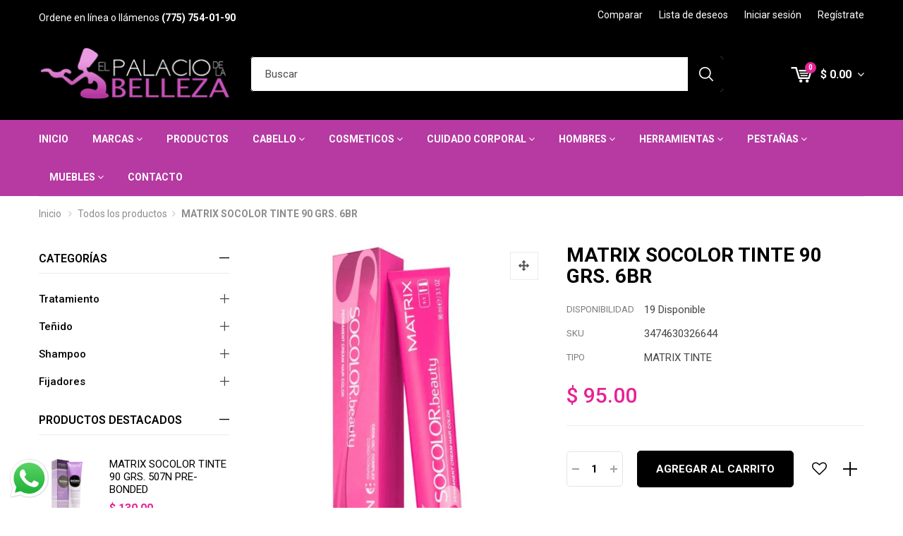

--- FILE ---
content_type: text/html; charset=utf-8
request_url: https://www.elpalaciodelabelleza.com.mx/products/matrix-socolor-tinte-90-grs-6br
body_size: 23928
content:

<!doctype html>
<!--[if IE 8]><html class="no-js lt-ie9" lang="en"> <![endif]-->
<!--[if IE 9 ]><html class="ie9 no-js"> <![endif]-->
<!--[if (gt IE 9)|!(IE)]><!--> <html class="no-js"> <!--<![endif]-->
<head>

  <meta charset="utf-8">
  <meta http-equiv="X-UA-Compatible" content="IE=edge">

  
  
  <link rel="shortcut icon" href="//www.elpalaciodelabelleza.com.mx/cdn/shop/t/2/assets/favicon.png?v=56291604672152750451562682928" type="image/png" />
  

  
  <title>
  MATRIX SOCOLOR TINTE 90 GRS. 6BR &ndash; El Palacio De La Belleza
  </title>

  
  <meta name="description" content="100 Tonos divididos en 5 Paletas que permiten la elección máspráctica y adecuada de color. Tonos pre-balanceados que te brindan el resultado que imaginas en tus servicios de color. Su fórmula extiende la duración de tu coloración y evita el maltrato.">
  

  
  <!-- /snippets/social-meta-tags.liquid -->


  <meta property="og:type" content="product">
  <meta property="og:title" content="MATRIX SOCOLOR TINTE 90 GRS. 6BR">
  
    <meta property="og:image" content="http://www.elpalaciodelabelleza.com.mx/cdn/shop/files/3474630326644_f1747c41-f78f-48a4-8d8a-78bf862dc90b_grande.png?v=1743182406">
    <meta property="og:image:secure_url" content="https://www.elpalaciodelabelleza.com.mx/cdn/shop/files/3474630326644_f1747c41-f78f-48a4-8d8a-78bf862dc90b_grande.png?v=1743182406">
  
    <meta property="og:image" content="http://www.elpalaciodelabelleza.com.mx/cdn/shop/products/3474630326644_grande.png?v=1614351622">
    <meta property="og:image:secure_url" content="https://www.elpalaciodelabelleza.com.mx/cdn/shop/products/3474630326644_grande.png?v=1614351622">
  
  <meta property="og:description" content="100 Tonos divididos en 5 Paletas que permiten la elección máspráctica y adecuada de color.
Tonos pre-balanceados que te brindan el resultado que imaginas en tus servicios de color.
Su fórmula extiende la duración de tu coloración y evita el maltrato.">
  <meta property="og:price:amount" content="95.00">
  <meta property="og:price:currency" content="MXN">

<meta property="og:url" content="https://www.elpalaciodelabelleza.com.mx/products/matrix-socolor-tinte-90-grs-6br">
<meta property="og:site_name" content="El Palacio De La Belleza">




  <meta name="twitter:card" content="summary">


  <meta name="twitter:title" content="MATRIX SOCOLOR TINTE 90 GRS. 6BR">
  <meta name="twitter:description" content="100 Tonos divididos en 5 Paletas que permiten la elección máspráctica y adecuada de color.
Tonos pre-balanceados que te brindan el resultado que imaginas en tus servicios de color.
Su fórmula extiende">
  <meta name="twitter:image" content="https://www.elpalaciodelabelleza.com.mx/cdn/shop/products/3474630326644_grande.png?v=1614351622">
  <meta name="twitter:image:width" content="600">
  <meta name="twitter:image:height" content="600">


  <meta name="viewport" content="width=device-width,initial-scale=1,shrink-to-fit=no">
  <meta name="theme-color" content="#e62294">
  <link rel="canonical" href="https://www.elpalaciodelabelleza.com.mx/products/matrix-socolor-tinte-90-grs-6br">

  
  <link href="//www.elpalaciodelabelleza.com.mx/cdn/shop/t/2/assets/bootstrap.min.css?v=70945116702174286591562614782" rel="stylesheet" type="text/css" media="all" />
  <link href="//www.elpalaciodelabelleza.com.mx/cdn/shop/t/2/assets/theme.scss.css?v=6828151120138456001701741646" rel="stylesheet" type="text/css" media="all" />
  <link href="//www.elpalaciodelabelleza.com.mx/cdn/shop/t/2/assets/variant-color.scss.css?v=62170810355644046241562614805" rel="stylesheet" type="text/css" media="all" />
  

  
  <script src="//www.elpalaciodelabelleza.com.mx/cdn/shop/t/2/assets/jquery.min.js?v=65069114990127504031562614786" type="text/javascript"></script>

  <script src="//www.elpalaciodelabelleza.com.mx/cdn/shop/t/2/assets/jquery-cookie.min.js?v=72365755745404048181562614784" async></script>
  <script src="//www.elpalaciodelabelleza.com.mx/cdn/shop/t/2/assets/modernizr.min.js?v=125189424955705070111562614786" async></script>

  <script src="//www.elpalaciodelabelleza.com.mx/cdn/shop/t/2/assets/selectize.min.js?v=102456179055282836341562614788" async></script>
  <script src="//www.elpalaciodelabelleza.com.mx/cdn/shop/t/2/assets/jquery.elevateZoom-3.0.8.min.js?v=150010161634655251031562614785" async></script>


  <script src="//www.elpalaciodelabelleza.com.mx/cdn/shop/t/2/assets/isotope.pkgd.min.js?v=107161702741503043951562614784" async></script>
  <script src="//www.elpalaciodelabelleza.com.mx/cdn/shop/t/2/assets/imagesloaded.pkgd.min.js?v=29605741150619685811562614784" async></script>
  <script src="//www.elpalaciodelabelleza.com.mx/cdn/shop/t/2/assets/jquery.appear.js?v=154574495122327798771562614785" async></script>

  
  

  
  <script src="//www.elpalaciodelabelleza.com.mx/cdn/shop/t/2/assets/webfont.js?v=49146392182796844791562614789" async></script>
  
<script type="text/javascript">
  WebFontConfig = {
    google: { families: [ 
      
      'Roboto:100,200,300,400,500,600,700,800,900'
      

      
      
      ,
            
      'Roboto:100,200,300,400,500,600,700,800,900'
      

      
      
      ,
            
      'Roboto:100,200,300,400,500,600,700,800,900'
      

    ] }
  };
</script>


  
  <script>window.performance && window.performance.mark && window.performance.mark('shopify.content_for_header.start');</script><meta name="facebook-domain-verification" content="wbwucei3deufurn8wfc87x2ebqwfcq">
<meta name="facebook-domain-verification" content="ny653uhttlvsn2v5bxvbx309w77x5r">
<meta name="google-site-verification" content="FUewzTc-C099SiAYLrtpyI5K-AC9m9DzavEYeisQ48U">
<meta id="shopify-digital-wallet" name="shopify-digital-wallet" content="/9596502079/digital_wallets/dialog">
<meta name="shopify-checkout-api-token" content="cf54b282e9780ca5dfe74473df8fe3a0">
<meta id="in-context-paypal-metadata" data-shop-id="9596502079" data-venmo-supported="false" data-environment="production" data-locale="es_ES" data-paypal-v4="true" data-currency="MXN">
<link rel="alternate" type="application/json+oembed" href="https://www.elpalaciodelabelleza.com.mx/products/matrix-socolor-tinte-90-grs-6br.oembed">
<script async="async" src="/checkouts/internal/preloads.js?locale=es-MX"></script>
<script id="shopify-features" type="application/json">{"accessToken":"cf54b282e9780ca5dfe74473df8fe3a0","betas":["rich-media-storefront-analytics"],"domain":"www.elpalaciodelabelleza.com.mx","predictiveSearch":true,"shopId":9596502079,"locale":"es"}</script>
<script>var Shopify = Shopify || {};
Shopify.shop = "elpalaciodelabellezamx.myshopify.com";
Shopify.locale = "es";
Shopify.currency = {"active":"MXN","rate":"1.0"};
Shopify.country = "MX";
Shopify.theme = {"name":"Dresses - Palacio","id":38554271807,"schema_name":null,"schema_version":null,"theme_store_id":null,"role":"main"};
Shopify.theme.handle = "null";
Shopify.theme.style = {"id":null,"handle":null};
Shopify.cdnHost = "www.elpalaciodelabelleza.com.mx/cdn";
Shopify.routes = Shopify.routes || {};
Shopify.routes.root = "/";</script>
<script type="module">!function(o){(o.Shopify=o.Shopify||{}).modules=!0}(window);</script>
<script>!function(o){function n(){var o=[];function n(){o.push(Array.prototype.slice.apply(arguments))}return n.q=o,n}var t=o.Shopify=o.Shopify||{};t.loadFeatures=n(),t.autoloadFeatures=n()}(window);</script>
<script id="shop-js-analytics" type="application/json">{"pageType":"product"}</script>
<script defer="defer" async type="module" src="//www.elpalaciodelabelleza.com.mx/cdn/shopifycloud/shop-js/modules/v2/client.init-shop-cart-sync_-aut3ZVe.es.esm.js"></script>
<script defer="defer" async type="module" src="//www.elpalaciodelabelleza.com.mx/cdn/shopifycloud/shop-js/modules/v2/chunk.common_jR-HGkUL.esm.js"></script>
<script type="module">
  await import("//www.elpalaciodelabelleza.com.mx/cdn/shopifycloud/shop-js/modules/v2/client.init-shop-cart-sync_-aut3ZVe.es.esm.js");
await import("//www.elpalaciodelabelleza.com.mx/cdn/shopifycloud/shop-js/modules/v2/chunk.common_jR-HGkUL.esm.js");

  window.Shopify.SignInWithShop?.initShopCartSync?.({"fedCMEnabled":true,"windoidEnabled":true});

</script>
<script id="__st">var __st={"a":9596502079,"offset":-21600,"reqid":"77216e9c-a4c1-4b1a-83a8-e1f02830cc99-1769000385","pageurl":"www.elpalaciodelabelleza.com.mx\/products\/matrix-socolor-tinte-90-grs-6br","u":"f5fef75121b8","p":"product","rtyp":"product","rid":1920376045631};</script>
<script>window.ShopifyPaypalV4VisibilityTracking = true;</script>
<script id="captcha-bootstrap">!function(){'use strict';const t='contact',e='account',n='new_comment',o=[[t,t],['blogs',n],['comments',n],[t,'customer']],c=[[e,'customer_login'],[e,'guest_login'],[e,'recover_customer_password'],[e,'create_customer']],r=t=>t.map((([t,e])=>`form[action*='/${t}']:not([data-nocaptcha='true']) input[name='form_type'][value='${e}']`)).join(','),a=t=>()=>t?[...document.querySelectorAll(t)].map((t=>t.form)):[];function s(){const t=[...o],e=r(t);return a(e)}const i='password',u='form_key',d=['recaptcha-v3-token','g-recaptcha-response','h-captcha-response',i],f=()=>{try{return window.sessionStorage}catch{return}},m='__shopify_v',_=t=>t.elements[u];function p(t,e,n=!1){try{const o=window.sessionStorage,c=JSON.parse(o.getItem(e)),{data:r}=function(t){const{data:e,action:n}=t;return t[m]||n?{data:e,action:n}:{data:t,action:n}}(c);for(const[e,n]of Object.entries(r))t.elements[e]&&(t.elements[e].value=n);n&&o.removeItem(e)}catch(o){console.error('form repopulation failed',{error:o})}}const l='form_type',E='cptcha';function T(t){t.dataset[E]=!0}const w=window,h=w.document,L='Shopify',v='ce_forms',y='captcha';let A=!1;((t,e)=>{const n=(g='f06e6c50-85a8-45c8-87d0-21a2b65856fe',I='https://cdn.shopify.com/shopifycloud/storefront-forms-hcaptcha/ce_storefront_forms_captcha_hcaptcha.v1.5.2.iife.js',D={infoText:'Protegido por hCaptcha',privacyText:'Privacidad',termsText:'Términos'},(t,e,n)=>{const o=w[L][v],c=o.bindForm;if(c)return c(t,g,e,D).then(n);var r;o.q.push([[t,g,e,D],n]),r=I,A||(h.body.append(Object.assign(h.createElement('script'),{id:'captcha-provider',async:!0,src:r})),A=!0)});var g,I,D;w[L]=w[L]||{},w[L][v]=w[L][v]||{},w[L][v].q=[],w[L][y]=w[L][y]||{},w[L][y].protect=function(t,e){n(t,void 0,e),T(t)},Object.freeze(w[L][y]),function(t,e,n,w,h,L){const[v,y,A,g]=function(t,e,n){const i=e?o:[],u=t?c:[],d=[...i,...u],f=r(d),m=r(i),_=r(d.filter((([t,e])=>n.includes(e))));return[a(f),a(m),a(_),s()]}(w,h,L),I=t=>{const e=t.target;return e instanceof HTMLFormElement?e:e&&e.form},D=t=>v().includes(t);t.addEventListener('submit',(t=>{const e=I(t);if(!e)return;const n=D(e)&&!e.dataset.hcaptchaBound&&!e.dataset.recaptchaBound,o=_(e),c=g().includes(e)&&(!o||!o.value);(n||c)&&t.preventDefault(),c&&!n&&(function(t){try{if(!f())return;!function(t){const e=f();if(!e)return;const n=_(t);if(!n)return;const o=n.value;o&&e.removeItem(o)}(t);const e=Array.from(Array(32),(()=>Math.random().toString(36)[2])).join('');!function(t,e){_(t)||t.append(Object.assign(document.createElement('input'),{type:'hidden',name:u})),t.elements[u].value=e}(t,e),function(t,e){const n=f();if(!n)return;const o=[...t.querySelectorAll(`input[type='${i}']`)].map((({name:t})=>t)),c=[...d,...o],r={};for(const[a,s]of new FormData(t).entries())c.includes(a)||(r[a]=s);n.setItem(e,JSON.stringify({[m]:1,action:t.action,data:r}))}(t,e)}catch(e){console.error('failed to persist form',e)}}(e),e.submit())}));const S=(t,e)=>{t&&!t.dataset[E]&&(n(t,e.some((e=>e===t))),T(t))};for(const o of['focusin','change'])t.addEventListener(o,(t=>{const e=I(t);D(e)&&S(e,y())}));const B=e.get('form_key'),M=e.get(l),P=B&&M;t.addEventListener('DOMContentLoaded',(()=>{const t=y();if(P)for(const e of t)e.elements[l].value===M&&p(e,B);[...new Set([...A(),...v().filter((t=>'true'===t.dataset.shopifyCaptcha))])].forEach((e=>S(e,t)))}))}(h,new URLSearchParams(w.location.search),n,t,e,['guest_login'])})(!0,!0)}();</script>
<script integrity="sha256-4kQ18oKyAcykRKYeNunJcIwy7WH5gtpwJnB7kiuLZ1E=" data-source-attribution="shopify.loadfeatures" defer="defer" src="//www.elpalaciodelabelleza.com.mx/cdn/shopifycloud/storefront/assets/storefront/load_feature-a0a9edcb.js" crossorigin="anonymous"></script>
<script data-source-attribution="shopify.dynamic_checkout.dynamic.init">var Shopify=Shopify||{};Shopify.PaymentButton=Shopify.PaymentButton||{isStorefrontPortableWallets:!0,init:function(){window.Shopify.PaymentButton.init=function(){};var t=document.createElement("script");t.src="https://www.elpalaciodelabelleza.com.mx/cdn/shopifycloud/portable-wallets/latest/portable-wallets.es.js",t.type="module",document.head.appendChild(t)}};
</script>
<script data-source-attribution="shopify.dynamic_checkout.buyer_consent">
  function portableWalletsHideBuyerConsent(e){var t=document.getElementById("shopify-buyer-consent"),n=document.getElementById("shopify-subscription-policy-button");t&&n&&(t.classList.add("hidden"),t.setAttribute("aria-hidden","true"),n.removeEventListener("click",e))}function portableWalletsShowBuyerConsent(e){var t=document.getElementById("shopify-buyer-consent"),n=document.getElementById("shopify-subscription-policy-button");t&&n&&(t.classList.remove("hidden"),t.removeAttribute("aria-hidden"),n.addEventListener("click",e))}window.Shopify?.PaymentButton&&(window.Shopify.PaymentButton.hideBuyerConsent=portableWalletsHideBuyerConsent,window.Shopify.PaymentButton.showBuyerConsent=portableWalletsShowBuyerConsent);
</script>
<script data-source-attribution="shopify.dynamic_checkout.cart.bootstrap">document.addEventListener("DOMContentLoaded",(function(){function t(){return document.querySelector("shopify-accelerated-checkout-cart, shopify-accelerated-checkout")}if(t())Shopify.PaymentButton.init();else{new MutationObserver((function(e,n){t()&&(Shopify.PaymentButton.init(),n.disconnect())})).observe(document.body,{childList:!0,subtree:!0})}}));
</script>
<link id="shopify-accelerated-checkout-styles" rel="stylesheet" media="screen" href="https://www.elpalaciodelabelleza.com.mx/cdn/shopifycloud/portable-wallets/latest/accelerated-checkout-backwards-compat.css" crossorigin="anonymous">
<style id="shopify-accelerated-checkout-cart">
        #shopify-buyer-consent {
  margin-top: 1em;
  display: inline-block;
  width: 100%;
}

#shopify-buyer-consent.hidden {
  display: none;
}

#shopify-subscription-policy-button {
  background: none;
  border: none;
  padding: 0;
  text-decoration: underline;
  font-size: inherit;
  cursor: pointer;
}

#shopify-subscription-policy-button::before {
  box-shadow: none;
}

      </style>
<link rel="stylesheet" media="screen" href="//www.elpalaciodelabelleza.com.mx/cdn/shop/t/2/compiled_assets/styles.css?v=19633">
<script>window.performance && window.performance.mark && window.performance.mark('shopify.content_for_header.end');</script>

  

 <!--DOOFINDER-SHOPIFY-->  <!--/DOOFINDER-SHOPIFY--><script src="https://cdn.shopify.com/extensions/019b6dda-9f81-7c8b-b5f5-7756ae4a26fb/dondy-whatsapp-chat-widget-85/assets/ChatBubble.js" type="text/javascript" defer="defer"></script>
<link href="https://cdn.shopify.com/extensions/019b6dda-9f81-7c8b-b5f5-7756ae4a26fb/dondy-whatsapp-chat-widget-85/assets/ChatBubble.css" rel="stylesheet" type="text/css" media="all">
<link href="https://monorail-edge.shopifysvc.com" rel="dns-prefetch">
<script>(function(){if ("sendBeacon" in navigator && "performance" in window) {try {var session_token_from_headers = performance.getEntriesByType('navigation')[0].serverTiming.find(x => x.name == '_s').description;} catch {var session_token_from_headers = undefined;}var session_cookie_matches = document.cookie.match(/_shopify_s=([^;]*)/);var session_token_from_cookie = session_cookie_matches && session_cookie_matches.length === 2 ? session_cookie_matches[1] : "";var session_token = session_token_from_headers || session_token_from_cookie || "";function handle_abandonment_event(e) {var entries = performance.getEntries().filter(function(entry) {return /monorail-edge.shopifysvc.com/.test(entry.name);});if (!window.abandonment_tracked && entries.length === 0) {window.abandonment_tracked = true;var currentMs = Date.now();var navigation_start = performance.timing.navigationStart;var payload = {shop_id: 9596502079,url: window.location.href,navigation_start,duration: currentMs - navigation_start,session_token,page_type: "product"};window.navigator.sendBeacon("https://monorail-edge.shopifysvc.com/v1/produce", JSON.stringify({schema_id: "online_store_buyer_site_abandonment/1.1",payload: payload,metadata: {event_created_at_ms: currentMs,event_sent_at_ms: currentMs}}));}}window.addEventListener('pagehide', handle_abandonment_event);}}());</script>
<script id="web-pixels-manager-setup">(function e(e,d,r,n,o){if(void 0===o&&(o={}),!Boolean(null===(a=null===(i=window.Shopify)||void 0===i?void 0:i.analytics)||void 0===a?void 0:a.replayQueue)){var i,a;window.Shopify=window.Shopify||{};var t=window.Shopify;t.analytics=t.analytics||{};var s=t.analytics;s.replayQueue=[],s.publish=function(e,d,r){return s.replayQueue.push([e,d,r]),!0};try{self.performance.mark("wpm:start")}catch(e){}var l=function(){var e={modern:/Edge?\/(1{2}[4-9]|1[2-9]\d|[2-9]\d{2}|\d{4,})\.\d+(\.\d+|)|Firefox\/(1{2}[4-9]|1[2-9]\d|[2-9]\d{2}|\d{4,})\.\d+(\.\d+|)|Chrom(ium|e)\/(9{2}|\d{3,})\.\d+(\.\d+|)|(Maci|X1{2}).+ Version\/(15\.\d+|(1[6-9]|[2-9]\d|\d{3,})\.\d+)([,.]\d+|)( \(\w+\)|)( Mobile\/\w+|) Safari\/|Chrome.+OPR\/(9{2}|\d{3,})\.\d+\.\d+|(CPU[ +]OS|iPhone[ +]OS|CPU[ +]iPhone|CPU IPhone OS|CPU iPad OS)[ +]+(15[._]\d+|(1[6-9]|[2-9]\d|\d{3,})[._]\d+)([._]\d+|)|Android:?[ /-](13[3-9]|1[4-9]\d|[2-9]\d{2}|\d{4,})(\.\d+|)(\.\d+|)|Android.+Firefox\/(13[5-9]|1[4-9]\d|[2-9]\d{2}|\d{4,})\.\d+(\.\d+|)|Android.+Chrom(ium|e)\/(13[3-9]|1[4-9]\d|[2-9]\d{2}|\d{4,})\.\d+(\.\d+|)|SamsungBrowser\/([2-9]\d|\d{3,})\.\d+/,legacy:/Edge?\/(1[6-9]|[2-9]\d|\d{3,})\.\d+(\.\d+|)|Firefox\/(5[4-9]|[6-9]\d|\d{3,})\.\d+(\.\d+|)|Chrom(ium|e)\/(5[1-9]|[6-9]\d|\d{3,})\.\d+(\.\d+|)([\d.]+$|.*Safari\/(?![\d.]+ Edge\/[\d.]+$))|(Maci|X1{2}).+ Version\/(10\.\d+|(1[1-9]|[2-9]\d|\d{3,})\.\d+)([,.]\d+|)( \(\w+\)|)( Mobile\/\w+|) Safari\/|Chrome.+OPR\/(3[89]|[4-9]\d|\d{3,})\.\d+\.\d+|(CPU[ +]OS|iPhone[ +]OS|CPU[ +]iPhone|CPU IPhone OS|CPU iPad OS)[ +]+(10[._]\d+|(1[1-9]|[2-9]\d|\d{3,})[._]\d+)([._]\d+|)|Android:?[ /-](13[3-9]|1[4-9]\d|[2-9]\d{2}|\d{4,})(\.\d+|)(\.\d+|)|Mobile Safari.+OPR\/([89]\d|\d{3,})\.\d+\.\d+|Android.+Firefox\/(13[5-9]|1[4-9]\d|[2-9]\d{2}|\d{4,})\.\d+(\.\d+|)|Android.+Chrom(ium|e)\/(13[3-9]|1[4-9]\d|[2-9]\d{2}|\d{4,})\.\d+(\.\d+|)|Android.+(UC? ?Browser|UCWEB|U3)[ /]?(15\.([5-9]|\d{2,})|(1[6-9]|[2-9]\d|\d{3,})\.\d+)\.\d+|SamsungBrowser\/(5\.\d+|([6-9]|\d{2,})\.\d+)|Android.+MQ{2}Browser\/(14(\.(9|\d{2,})|)|(1[5-9]|[2-9]\d|\d{3,})(\.\d+|))(\.\d+|)|K[Aa][Ii]OS\/(3\.\d+|([4-9]|\d{2,})\.\d+)(\.\d+|)/},d=e.modern,r=e.legacy,n=navigator.userAgent;return n.match(d)?"modern":n.match(r)?"legacy":"unknown"}(),u="modern"===l?"modern":"legacy",c=(null!=n?n:{modern:"",legacy:""})[u],f=function(e){return[e.baseUrl,"/wpm","/b",e.hashVersion,"modern"===e.buildTarget?"m":"l",".js"].join("")}({baseUrl:d,hashVersion:r,buildTarget:u}),m=function(e){var d=e.version,r=e.bundleTarget,n=e.surface,o=e.pageUrl,i=e.monorailEndpoint;return{emit:function(e){var a=e.status,t=e.errorMsg,s=(new Date).getTime(),l=JSON.stringify({metadata:{event_sent_at_ms:s},events:[{schema_id:"web_pixels_manager_load/3.1",payload:{version:d,bundle_target:r,page_url:o,status:a,surface:n,error_msg:t},metadata:{event_created_at_ms:s}}]});if(!i)return console&&console.warn&&console.warn("[Web Pixels Manager] No Monorail endpoint provided, skipping logging."),!1;try{return self.navigator.sendBeacon.bind(self.navigator)(i,l)}catch(e){}var u=new XMLHttpRequest;try{return u.open("POST",i,!0),u.setRequestHeader("Content-Type","text/plain"),u.send(l),!0}catch(e){return console&&console.warn&&console.warn("[Web Pixels Manager] Got an unhandled error while logging to Monorail."),!1}}}}({version:r,bundleTarget:l,surface:e.surface,pageUrl:self.location.href,monorailEndpoint:e.monorailEndpoint});try{o.browserTarget=l,function(e){var d=e.src,r=e.async,n=void 0===r||r,o=e.onload,i=e.onerror,a=e.sri,t=e.scriptDataAttributes,s=void 0===t?{}:t,l=document.createElement("script"),u=document.querySelector("head"),c=document.querySelector("body");if(l.async=n,l.src=d,a&&(l.integrity=a,l.crossOrigin="anonymous"),s)for(var f in s)if(Object.prototype.hasOwnProperty.call(s,f))try{l.dataset[f]=s[f]}catch(e){}if(o&&l.addEventListener("load",o),i&&l.addEventListener("error",i),u)u.appendChild(l);else{if(!c)throw new Error("Did not find a head or body element to append the script");c.appendChild(l)}}({src:f,async:!0,onload:function(){if(!function(){var e,d;return Boolean(null===(d=null===(e=window.Shopify)||void 0===e?void 0:e.analytics)||void 0===d?void 0:d.initialized)}()){var d=window.webPixelsManager.init(e)||void 0;if(d){var r=window.Shopify.analytics;r.replayQueue.forEach((function(e){var r=e[0],n=e[1],o=e[2];d.publishCustomEvent(r,n,o)})),r.replayQueue=[],r.publish=d.publishCustomEvent,r.visitor=d.visitor,r.initialized=!0}}},onerror:function(){return m.emit({status:"failed",errorMsg:"".concat(f," has failed to load")})},sri:function(e){var d=/^sha384-[A-Za-z0-9+/=]+$/;return"string"==typeof e&&d.test(e)}(c)?c:"",scriptDataAttributes:o}),m.emit({status:"loading"})}catch(e){m.emit({status:"failed",errorMsg:(null==e?void 0:e.message)||"Unknown error"})}}})({shopId: 9596502079,storefrontBaseUrl: "https://www.elpalaciodelabelleza.com.mx",extensionsBaseUrl: "https://extensions.shopifycdn.com/cdn/shopifycloud/web-pixels-manager",monorailEndpoint: "https://monorail-edge.shopifysvc.com/unstable/produce_batch",surface: "storefront-renderer",enabledBetaFlags: ["2dca8a86"],webPixelsConfigList: [{"id":"115343423","configuration":"{\"pixel_id\":\"468299200753441\",\"pixel_type\":\"facebook_pixel\",\"metaapp_system_user_token\":\"-\"}","eventPayloadVersion":"v1","runtimeContext":"OPEN","scriptVersion":"ca16bc87fe92b6042fbaa3acc2fbdaa6","type":"APP","apiClientId":2329312,"privacyPurposes":["ANALYTICS","MARKETING","SALE_OF_DATA"],"dataSharingAdjustments":{"protectedCustomerApprovalScopes":["read_customer_address","read_customer_email","read_customer_name","read_customer_personal_data","read_customer_phone"]}},{"id":"shopify-app-pixel","configuration":"{}","eventPayloadVersion":"v1","runtimeContext":"STRICT","scriptVersion":"0450","apiClientId":"shopify-pixel","type":"APP","privacyPurposes":["ANALYTICS","MARKETING"]},{"id":"shopify-custom-pixel","eventPayloadVersion":"v1","runtimeContext":"LAX","scriptVersion":"0450","apiClientId":"shopify-pixel","type":"CUSTOM","privacyPurposes":["ANALYTICS","MARKETING"]}],isMerchantRequest: false,initData: {"shop":{"name":"El Palacio De La Belleza","paymentSettings":{"currencyCode":"MXN"},"myshopifyDomain":"elpalaciodelabellezamx.myshopify.com","countryCode":"MX","storefrontUrl":"https:\/\/www.elpalaciodelabelleza.com.mx"},"customer":null,"cart":null,"checkout":null,"productVariants":[{"price":{"amount":95.0,"currencyCode":"MXN"},"product":{"title":"MATRIX SOCOLOR TINTE 90 GRS. 6BR","vendor":"PALACIO2","id":"1920376045631","untranslatedTitle":"MATRIX SOCOLOR TINTE 90 GRS. 6BR","url":"\/products\/matrix-socolor-tinte-90-grs-6br","type":"MATRIX TINTE"},"id":"15460923113535","image":{"src":"\/\/www.elpalaciodelabelleza.com.mx\/cdn\/shop\/products\/3474630326644.png?v=1614351622"},"sku":"3474630326644","title":"Default Title","untranslatedTitle":"Default Title"}],"purchasingCompany":null},},"https://www.elpalaciodelabelleza.com.mx/cdn","fcfee988w5aeb613cpc8e4bc33m6693e112",{"modern":"","legacy":""},{"shopId":"9596502079","storefrontBaseUrl":"https:\/\/www.elpalaciodelabelleza.com.mx","extensionBaseUrl":"https:\/\/extensions.shopifycdn.com\/cdn\/shopifycloud\/web-pixels-manager","surface":"storefront-renderer","enabledBetaFlags":"[\"2dca8a86\"]","isMerchantRequest":"false","hashVersion":"fcfee988w5aeb613cpc8e4bc33m6693e112","publish":"custom","events":"[[\"page_viewed\",{}],[\"product_viewed\",{\"productVariant\":{\"price\":{\"amount\":95.0,\"currencyCode\":\"MXN\"},\"product\":{\"title\":\"MATRIX SOCOLOR TINTE 90 GRS. 6BR\",\"vendor\":\"PALACIO2\",\"id\":\"1920376045631\",\"untranslatedTitle\":\"MATRIX SOCOLOR TINTE 90 GRS. 6BR\",\"url\":\"\/products\/matrix-socolor-tinte-90-grs-6br\",\"type\":\"MATRIX TINTE\"},\"id\":\"15460923113535\",\"image\":{\"src\":\"\/\/www.elpalaciodelabelleza.com.mx\/cdn\/shop\/products\/3474630326644.png?v=1614351622\"},\"sku\":\"3474630326644\",\"title\":\"Default Title\",\"untranslatedTitle\":\"Default Title\"}}]]"});</script><script>
  window.ShopifyAnalytics = window.ShopifyAnalytics || {};
  window.ShopifyAnalytics.meta = window.ShopifyAnalytics.meta || {};
  window.ShopifyAnalytics.meta.currency = 'MXN';
  var meta = {"product":{"id":1920376045631,"gid":"gid:\/\/shopify\/Product\/1920376045631","vendor":"PALACIO2","type":"MATRIX TINTE","handle":"matrix-socolor-tinte-90-grs-6br","variants":[{"id":15460923113535,"price":9500,"name":"MATRIX SOCOLOR TINTE 90 GRS. 6BR","public_title":null,"sku":"3474630326644"}],"remote":false},"page":{"pageType":"product","resourceType":"product","resourceId":1920376045631,"requestId":"77216e9c-a4c1-4b1a-83a8-e1f02830cc99-1769000385"}};
  for (var attr in meta) {
    window.ShopifyAnalytics.meta[attr] = meta[attr];
  }
</script>
<script class="analytics">
  (function () {
    var customDocumentWrite = function(content) {
      var jquery = null;

      if (window.jQuery) {
        jquery = window.jQuery;
      } else if (window.Checkout && window.Checkout.$) {
        jquery = window.Checkout.$;
      }

      if (jquery) {
        jquery('body').append(content);
      }
    };

    var hasLoggedConversion = function(token) {
      if (token) {
        return document.cookie.indexOf('loggedConversion=' + token) !== -1;
      }
      return false;
    }

    var setCookieIfConversion = function(token) {
      if (token) {
        var twoMonthsFromNow = new Date(Date.now());
        twoMonthsFromNow.setMonth(twoMonthsFromNow.getMonth() + 2);

        document.cookie = 'loggedConversion=' + token + '; expires=' + twoMonthsFromNow;
      }
    }

    var trekkie = window.ShopifyAnalytics.lib = window.trekkie = window.trekkie || [];
    if (trekkie.integrations) {
      return;
    }
    trekkie.methods = [
      'identify',
      'page',
      'ready',
      'track',
      'trackForm',
      'trackLink'
    ];
    trekkie.factory = function(method) {
      return function() {
        var args = Array.prototype.slice.call(arguments);
        args.unshift(method);
        trekkie.push(args);
        return trekkie;
      };
    };
    for (var i = 0; i < trekkie.methods.length; i++) {
      var key = trekkie.methods[i];
      trekkie[key] = trekkie.factory(key);
    }
    trekkie.load = function(config) {
      trekkie.config = config || {};
      trekkie.config.initialDocumentCookie = document.cookie;
      var first = document.getElementsByTagName('script')[0];
      var script = document.createElement('script');
      script.type = 'text/javascript';
      script.onerror = function(e) {
        var scriptFallback = document.createElement('script');
        scriptFallback.type = 'text/javascript';
        scriptFallback.onerror = function(error) {
                var Monorail = {
      produce: function produce(monorailDomain, schemaId, payload) {
        var currentMs = new Date().getTime();
        var event = {
          schema_id: schemaId,
          payload: payload,
          metadata: {
            event_created_at_ms: currentMs,
            event_sent_at_ms: currentMs
          }
        };
        return Monorail.sendRequest("https://" + monorailDomain + "/v1/produce", JSON.stringify(event));
      },
      sendRequest: function sendRequest(endpointUrl, payload) {
        // Try the sendBeacon API
        if (window && window.navigator && typeof window.navigator.sendBeacon === 'function' && typeof window.Blob === 'function' && !Monorail.isIos12()) {
          var blobData = new window.Blob([payload], {
            type: 'text/plain'
          });

          if (window.navigator.sendBeacon(endpointUrl, blobData)) {
            return true;
          } // sendBeacon was not successful

        } // XHR beacon

        var xhr = new XMLHttpRequest();

        try {
          xhr.open('POST', endpointUrl);
          xhr.setRequestHeader('Content-Type', 'text/plain');
          xhr.send(payload);
        } catch (e) {
          console.log(e);
        }

        return false;
      },
      isIos12: function isIos12() {
        return window.navigator.userAgent.lastIndexOf('iPhone; CPU iPhone OS 12_') !== -1 || window.navigator.userAgent.lastIndexOf('iPad; CPU OS 12_') !== -1;
      }
    };
    Monorail.produce('monorail-edge.shopifysvc.com',
      'trekkie_storefront_load_errors/1.1',
      {shop_id: 9596502079,
      theme_id: 38554271807,
      app_name: "storefront",
      context_url: window.location.href,
      source_url: "//www.elpalaciodelabelleza.com.mx/cdn/s/trekkie.storefront.cd680fe47e6c39ca5d5df5f0a32d569bc48c0f27.min.js"});

        };
        scriptFallback.async = true;
        scriptFallback.src = '//www.elpalaciodelabelleza.com.mx/cdn/s/trekkie.storefront.cd680fe47e6c39ca5d5df5f0a32d569bc48c0f27.min.js';
        first.parentNode.insertBefore(scriptFallback, first);
      };
      script.async = true;
      script.src = '//www.elpalaciodelabelleza.com.mx/cdn/s/trekkie.storefront.cd680fe47e6c39ca5d5df5f0a32d569bc48c0f27.min.js';
      first.parentNode.insertBefore(script, first);
    };
    trekkie.load(
      {"Trekkie":{"appName":"storefront","development":false,"defaultAttributes":{"shopId":9596502079,"isMerchantRequest":null,"themeId":38554271807,"themeCityHash":"9992104404654482552","contentLanguage":"es","currency":"MXN","eventMetadataId":"2ae52e12-395d-4f25-9439-9d75780bfe30"},"isServerSideCookieWritingEnabled":true,"monorailRegion":"shop_domain","enabledBetaFlags":["65f19447"]},"Session Attribution":{},"S2S":{"facebookCapiEnabled":true,"source":"trekkie-storefront-renderer","apiClientId":580111}}
    );

    var loaded = false;
    trekkie.ready(function() {
      if (loaded) return;
      loaded = true;

      window.ShopifyAnalytics.lib = window.trekkie;

      var originalDocumentWrite = document.write;
      document.write = customDocumentWrite;
      try { window.ShopifyAnalytics.merchantGoogleAnalytics.call(this); } catch(error) {};
      document.write = originalDocumentWrite;

      window.ShopifyAnalytics.lib.page(null,{"pageType":"product","resourceType":"product","resourceId":1920376045631,"requestId":"77216e9c-a4c1-4b1a-83a8-e1f02830cc99-1769000385","shopifyEmitted":true});

      var match = window.location.pathname.match(/checkouts\/(.+)\/(thank_you|post_purchase)/)
      var token = match? match[1]: undefined;
      if (!hasLoggedConversion(token)) {
        setCookieIfConversion(token);
        window.ShopifyAnalytics.lib.track("Viewed Product",{"currency":"MXN","variantId":15460923113535,"productId":1920376045631,"productGid":"gid:\/\/shopify\/Product\/1920376045631","name":"MATRIX SOCOLOR TINTE 90 GRS. 6BR","price":"95.00","sku":"3474630326644","brand":"PALACIO2","variant":null,"category":"MATRIX TINTE","nonInteraction":true,"remote":false},undefined,undefined,{"shopifyEmitted":true});
      window.ShopifyAnalytics.lib.track("monorail:\/\/trekkie_storefront_viewed_product\/1.1",{"currency":"MXN","variantId":15460923113535,"productId":1920376045631,"productGid":"gid:\/\/shopify\/Product\/1920376045631","name":"MATRIX SOCOLOR TINTE 90 GRS. 6BR","price":"95.00","sku":"3474630326644","brand":"PALACIO2","variant":null,"category":"MATRIX TINTE","nonInteraction":true,"remote":false,"referer":"https:\/\/www.elpalaciodelabelleza.com.mx\/products\/matrix-socolor-tinte-90-grs-6br"});
      }
    });


        var eventsListenerScript = document.createElement('script');
        eventsListenerScript.async = true;
        eventsListenerScript.src = "//www.elpalaciodelabelleza.com.mx/cdn/shopifycloud/storefront/assets/shop_events_listener-3da45d37.js";
        document.getElementsByTagName('head')[0].appendChild(eventsListenerScript);

})();</script>
<script
  defer
  src="https://www.elpalaciodelabelleza.com.mx/cdn/shopifycloud/perf-kit/shopify-perf-kit-3.0.4.min.js"
  data-application="storefront-renderer"
  data-shop-id="9596502079"
  data-render-region="gcp-us-central1"
  data-page-type="product"
  data-theme-instance-id="38554271807"
  data-theme-name=""
  data-theme-version=""
  data-monorail-region="shop_domain"
  data-resource-timing-sampling-rate="10"
  data-shs="true"
  data-shs-beacon="true"
  data-shs-export-with-fetch="true"
  data-shs-logs-sample-rate="1"
  data-shs-beacon-endpoint="https://www.elpalaciodelabelleza.com.mx/api/collect"
></script>
</head>


<body id="matrix-socolor-tinte-90-grs-6br" class="template-product" > 

  <div id="PageContainer" class="page-container ">

    
    <div class="loader" style="display: none"></div>

    
    <div class="site-header-wrap">
	<header class="site-header header-layout-1  ">

  

  
  <div class="header-top hidden-xs hidden-sm">
    <div class="container">
      <div class="row">
        <div class="col-sm-6 header-static-block">
          <div id="shopify-section-tp-section-header-text" class="shopify-section index-section">Ordene en línea o llámenos <strong>(775) 754-01-90</strong>

</div>
        </div>
        <div class="col-sm-6 header-top-right">
          

          <div id="shopify-section-tp-section-header-top-link" class="shopify-section header-top-menu">
<ul>
  
    
        
          <li>
             <a href="/pages/compare">Comparar</a>
          </li>
        
    
  
    
        
          <li>
             <a href="/pages/wishlists">Lista de deseos</a>
          </li>
        
    
  
    
        <li>
          
            <a href="/account/login">Iniciar sesión</a>
          
        </li>
      
  
    
        <li>
          
            <a href="/account/register">Regístrate</a>
          
        </li>
      
  
</ul>




</div>
        </div>
      </div>
    </div>
  </div>

  
  <div class="header">
    <div class="container">
      <div class="row">

        <div class="row-table">

          <div class="col-xs-3 hidden-md hidden-lg site-header-toolbox">
            <span class="mobile-navi-toggle">Menú</span>
          </div>

          <div class="col-xs-6 col-md-4 col-lg-3 site-header-logo-wrap">
            
<div class="site-header-logo" itemscope itemtype="http://schema.org/Organization">


  
    <a href="/" itemprop="url" class="site-header-logo-link">
      <img src="//www.elpalaciodelabelleza.com.mx/cdn/shop/t/2/assets/logo.png?v=139819736440739847551562621402" alt="El Palacio De La Belleza" itemprop="logo" width="auto" height="auto"/>
    </a>
    
    
  


</div>

          </div>

          <div class="col-md-5 col-lg-7 hidden-xs hidden-sm site-header-search">
            <!-- /snippets/search-bar.liquid -->


<form action="/search" method="get" class="input-group search-bar" role="search">
  <input type="hidden" name="type" value="product">
  <input type="search" name="q" value="" placeholder="Buscar" class="input-group-field search-bar-box" aria-label="Buscar">
  <span class="input-group-btn">
    <button type="submit" class="btn icon-fallback-text">
      <span class="icon icon-search" aria-hidden="true"></span>
      <span class="fallback-text">Buscar</span>
    </button>
  </span>
</form>

          </div>

          <div class="col-xs-3 col-md-3 col-lg-2 site-header-toolbox">
            
<div class="site-header-cart">
	<a href="/cart" class="site-header-cart-toggle js-drawer-open-right" aria-expanded="false">
      <span class="icon icon-cart" aria-hidden="true"></span>
      <span class="tp-top-cart-title">Carrito</span>

      <span class="tp-cart-item"><span class="tp-cart-quote-first">(</span><span id="CartCount">0</span>
        <span class="tp-cart-name">artículos</span><span id="CartCost">


    $ 0.00

</span><span class="tp-cart-quote-end">)</span></span>
    </a>
  	<div class="tp-dropdown-cart">
		
		<div class="tp-no-item">

		<p>Su carrito actualmente está vacío.</p>
		<p class="text-continue"><a href="/collections/all" title="Continuar comprando" class="btn">Continuar comprando</a></p>
		</div>
		
	</div>
</div>

          </div>

        </div>

      </div>
    </div>
  </div>

  
  <div class="header-navigation">
    <div class="container">
      <nav class="site-nav-wrapper">
        <div class="visible-xs visible-sm site-header-mobile">
  <div class="tp-menu-mobile">

    

    <div class="tp-col-search">
      <div class="dropdown">
        <button class="dropdown-toggle" data-toggle="dropdown"></button>
        <div class="dropdown-menu">
          <!-- /snippets/search-bar.liquid -->


<form action="/search" method="get" class="input-group search-bar" role="search">
  <input type="hidden" name="type" value="product">
  <input type="search" name="q" value="" placeholder="Buscar" class="input-group-field search-bar-box" aria-label="Buscar">
  <span class="input-group-btn">
    <button type="submit" class="btn icon-fallback-text">
      <span class="icon icon-search" aria-hidden="true"></span>
      <span class="fallback-text">Buscar</span>
    </button>
  </span>
</form>

        </div>
      </div>
    </div>

    <div class="tp-col-link">
      <div class="dropdown">
        <button class="dropdown-toggle" data-toggle="dropdown"></button>
        <div id="shopify-section-tp-section-header-top-link" class="shopify-section header-top-menu">
<ul>
  
    
        
          <li>
             <a href="/pages/compare">Comparar</a>
          </li>
        
    
  
    
        
          <li>
             <a href="/pages/wishlists">Lista de deseos</a>
          </li>
        
    
  
    
        <li>
          
            <a href="/account/login">Iniciar sesión</a>
          
        </li>
      
  
    
        <li>
          
            <a href="/account/register">Regístrate</a>
          
        </li>
      
  
</ul>




</div>
      </div>
    </div>

    
    <div class="tp-col-close">
      <button class="btn-close"></button>
    </div>
    
  </div>
</div>
        <div id="shopify-section-tp-section-navigation" class="shopify-section navigation">
<ul class="site-nav site-nav-horizontal">
	
		
		
		    <li class="nav-item nav-item-1562688140761">
		    	<h3 class="nav-item-link">
			    	<a href="http://elpalaciodelabelleza.com.mx">
			    		Inicio
			    		
			    	</a>
			    </h3>
			</li>
		
	
		
		
	    	<li class="nav-item nav-item-1564410366158 dropdown simple-dropdown">
	    		<h3 class="nav-item-link">
			    	<a href="">
			    		Marcas
			    		
			    	</a>
			    	<span class="icon-plus visible-xs visible-sm" aria-hidden="true"></span>
			    </h3>
			    <ul class="site-nav-dropdown">
  
    
    <li >

      
      <a href="/collections/4x4-profesional">
        4X4 Profesional
      </a>
      
    </li>
    
    <li >

      
      <a href="/collections/aashta">
        Aashta
      </a>
      
    </li>
    
    <li >

      
      <a href="/collections/addmino-18">
        ADDMINO-18
      </a>
      
    </li>
    
    <li class="dropdown">

      
        <h5 class="tp-mega-heading">
          <a href="/collections/alfa-parf">
            Alfa Parf
          </a>
          <span class="icon-plus visible-xs visible-sm"></span>
        </h5>
        
        <ul class="site-nav-dropdown">
  
    
    <li >

      
      <a href="/collections/alfa-parf-tintecolor-amore">
        Alfa Parf Color Amore
      </a>
      
    </li>
    
    <li >

      
      <a href="/collections/alfa-parf-evolution">
        Alfa Parf evolution
      </a>
      
    </li>
    
    <li >

      
      <a href="/collections/alfa-parf-color-wear-gloss-toner">
        Alfa Parf Color Wear Gloss Toner
      </a>
      
    </li>
    
    <li >

      
      <a href="/collections/alfa-parf-color-wear">
        Alfa Parf color Wear tono sobre tono
      </a>
      
    </li>
    
    <li >

      
      <a href="/collections/alfa-parf-salon">
        Alfa Parf Salón
      </a>
      
    </li>
    
    <li >

      
      <a href="/collections/alga-parf-color-wear-vegano">
        Alfa Parf Color Wear vegano
      </a>
      
    </li>
    
  
</ul>
      
    </li>
    
    <li class="dropdown">

      
        <h5 class="tp-mega-heading">
          <a href="/collections/anven-producto">
            Anven
          </a>
          <span class="icon-plus visible-xs visible-sm"></span>
        </h5>
        
        <ul class="site-nav-dropdown">
  
    
    <li >

      
      <a href="/collections/anven-tinte-90-grs">
        Tintes
      </a>
      
    </li>
    
  
</ul>
      
    </li>
    
    <li class="dropdown">

      
        <h5 class="tp-mega-heading">
          <a href="/collections/avyna">
            Avyna
          </a>
          <span class="icon-plus visible-xs visible-sm"></span>
        </h5>
        
        <ul class="site-nav-dropdown">
  
    
    <li >

      
      <a href="/collections/avyna-ialuronico">
        Avyna Ialuronico
      </a>
      
    </li>
    
    <li >

      
      <a href="/collections/avyna-di-agave">
        Avyna Di Agave
      </a>
      
    </li>
    
    <li >

      
      <a href="/collections/avyna-di-goji">
        Avyna Di Goji
      </a>
      
    </li>
    
    <li >

      
      <a href="/collections/avyna-argan">
        Avyna Di Argan
      </a>
      
    </li>
    
    <li >

      
      <a href="/collections/avyna-platino">
        Avyna Platino
      </a>
      
    </li>
    
  
</ul>
      
    </li>
    
    <li >

      
      <a href="/collections/barbest">
        Barbest
      </a>
      
    </li>
    
    <li >

      
      <a href="/collections/bellet">
        Bellet Cosmeticos
      </a>
      
    </li>
    
    <li >

      
      <a href="/collections/chi">
        CHI
      </a>
      
    </li>
    
    <li >

      
      <a href="/collections/euro-remy-silky-clip-in-7">
        Eve Hair Euro Remy Sily Clip In 7 
      </a>
      
    </li>
    
    <li >

      
      <a href="/collections/fantasy-nails">
        Fantasy Nails
      </a>
      
    </li>
    
    <li >

      
      <a href="/collections/germanay-tijeras">
        Germany Tijeras
      </a>
      
    </li>
    
    <li class="dropdown">

      
        <h5 class="tp-mega-heading">
          <a href="/collections/gloss-over">
            Gloss Over
          </a>
          <span class="icon-plus visible-xs visible-sm"></span>
        </h5>
        
        <ul class="site-nav-dropdown">
  
    
    <li >

      
      <a href="/collections/gloss-over-gelov-15-ml">
        GLOSS OVER GELOV 15 ML.
      </a>
      
    </li>
    
    <li >

      
      <a href="/collections/gloss-over-gelov-9-ml">
        GLOSS OVER GELOV 9 ML.
      </a>
      
    </li>
    
  
</ul>
      
    </li>
    
    <li >

      
      <a href="/collections/gummy">
        Gummy
      </a>
      
    </li>
    
    <li >

      
      <a href="/collections/hidracolor">
        Hidra
      </a>
      
    </li>
    
    <li class="dropdown">

      
        <h5 class="tp-mega-heading">
          <a href="/collections/j-lash">
            J Lash
          </a>
          <span class="icon-plus visible-xs visible-sm"></span>
        </h5>
        
        <ul class="site-nav-dropdown">
  
    
    <li >

      
      <a href="/collections/j-lash-luis-torres-volume-3">
        J Lash Luis Torres Volume 3
      </a>
      
    </li>
    
  
</ul>
      
    </li>
    
    <li class="dropdown">

      
        <h5 class="tp-mega-heading">
          <a href="/collections/kerastase">
            Kerastase
          </a>
          <span class="icon-plus visible-xs visible-sm"></span>
        </h5>
        
        <ul class="site-nav-dropdown">
  
    
    <li >

      
      <a href="/collections/chronologiste">
        Chronologiste
      </a>
      
    </li>
    
    <li >

      
      <a href="/collections/resistance">
        Resistance
      </a>
      
    </li>
    
    <li >

      
      <a href="/collections/blond-absolu">
        Blond Absolu
      </a>
      
    </li>
    
    <li >

      
      <a href="/collections/nutritive">
        Nutritive
      </a>
      
    </li>
    
    <li >

      
      <a href="/collections/genesis">
        Genesis
      </a>
      
    </li>
    
    <li >

      
      <a href="/collections/specifique">
        Specifique
      </a>
      
    </li>
    
    <li >

      
      <a href="/collections/discipline">
        Discipline
      </a>
      
    </li>
    
    <li >

      
      <a href="/collections/chroma-absolu">
        Chroma Absolu
      </a>
      
    </li>
    
    <li >

      
      <a href="/collections/premiere">
        Premiere
      </a>
      
    </li>
    
    <li >

      
      <a href="/collections/densifique">
        Densifique
      </a>
      
    </li>
    
    <li >

      
      <a href="/collections/soleil">
        Soleil
      </a>
      
    </li>
    
  
</ul>
      
    </li>
    
    <li >

      
      <a href="/collections/kuul">
        Kuul
      </a>
      
    </li>
    
    <li >

      
      <a href="/collections/latina-pestanas-cabello-humano">
        Latina Pestañas de cabello humano
      </a>
      
    </li>
    
    <li >

      
      <a href="/collections/lizzo">
        Lizzo
      </a>
      
    </li>
    
    <li class="dropdown">

      
        <h5 class="tp-mega-heading">
          <a href="/collections/loreal">
            Loreal
          </a>
          <span class="icon-plus visible-xs visible-sm"></span>
        </h5>
        
        <ul class="site-nav-dropdown">
  
    
    <li >

      
      <a href="/collections/inoa-tiente">
        Inoa tinte
      </a>
      
    </li>
    
    <li >

      
      <a href="/collections/majirel">
        Majirel
      </a>
      
    </li>
    
    <li >

      
      <a href="/collections/serie-expert-molecular">
        Serie Expert Molecular
      </a>
      
    </li>
    
    <li >

      
      <a href="/collections/loreal-serie-expert-refill">
        Serie Expert Refill
      </a>
      
    </li>
    
    <li >

      
      <a href="/collections/serie-expert-vitamino-color-spectrum">
        Serie Expert Vitamino Color Spectrum
      </a>
      
    </li>
    
    <li >

      
      <a href="/collections/serie-expert">
        Serie Expert
      </a>
      
    </li>
    
    <li >

      
      <a href="/collections/tecni-art">
        Tecni Art
      </a>
      
    </li>
    
  
</ul>
      
    </li>
    
    <li >

      
      <a href="/collections/l-a-colors">
        L.A. Colors
      </a>
      
    </li>
    
    <li >

      
      <a href="/collections/l-a-girl">
        L.A. Girl
      </a>
      
    </li>
    
    <li class="dropdown">

      
        <h5 class="tp-mega-heading">
          <a href="/collections/matrix">
            Matrix
          </a>
          <span class="icon-plus visible-xs visible-sm"></span>
        </h5>
        
        <ul class="site-nav-dropdown">
  
    
    <li >

      
      <a href="/collections/matrix-total-results">
        Total results
      </a>
      
    </li>
    
    <li >

      
      <a href="/collections/socolor">
        Socolor Beauty
      </a>
      
    </li>
    
    <li >

      
      <a href="/collections/matrix-color-sync">
        Color Sync
      </a>
      
    </li>
    
    <li >

      
      <a href="/collections/biolage">
        Biolage
      </a>
      
    </li>
    
  
</ul>
      
    </li>
    
    <li >

      
      <a href="/collections/masglo-nails">
        Masglo Nails
      </a>
      
    </li>
    
    <li >

      
      <a href="/collections/mc-nails-1">
        Mc Nails
      </a>
      
    </li>
    
    <li >

      
      <a href="/collections/ms-tijeras">
        MS tijeras
      </a>
      
    </li>
    
    <li class="dropdown">

      
        <h5 class="tp-mega-heading">
          <a href="/collections/nail-factory">
            Nail Factory
          </a>
          <span class="icon-plus visible-xs visible-sm"></span>
        </h5>
        
        <ul class="site-nav-dropdown">
  
    
    <li >

      
      <a href="/collections/nail-factory-one-shot">
        Nail Factory One Shot
      </a>
      
    </li>
    
  
</ul>
      
    </li>
    
    <li >

      
      <a href="/collections/nagaraku">
        Nagaraku
      </a>
      
    </li>
    
    <li >

      
      <a href="/collections/nbc-natural-beauty-care">
        NBC
      </a>
      
    </li>
    
    <li >

      
      <a href="/collections/nioxin">
        Nioxin
      </a>
      
    </li>
    
    <li >

      
      <a href="/collections/nirvel">
        Nirvel
      </a>
      
    </li>
    
    <li class="dropdown">

      
        <h5 class="tp-mega-heading">
          <a href="/collections/nutrapel">
            Nutrapel
          </a>
          <span class="icon-plus visible-xs visible-sm"></span>
        </h5>
        
        <ul class="site-nav-dropdown">
  
    
    <li >

      
      <a href="/collections/rbl">
        RBL
      </a>
      
    </li>
    
    <li >

      
      <a href="/collections/color-tech-zero">
        Color Tech Zero
      </a>
      
    </li>
    
    <li >

      
      <a href="/collections/uhd">
        UHD
      </a>
      
    </li>
    
    <li >

      
      <a href="/collections/viu-color-advance">
        VIU
      </a>
      
    </li>
    
    <li >

      
      <a href="/collections/color-tech-tinte-1">
        Color Tech
      </a>
      
    </li>
    
  
</ul>
      
    </li>
    
    <li >

      
      <a href="/collections/nouvelle">
        Nouvelle
      </a>
      
    </li>
    
    <li class="dropdown">

      
        <h5 class="tp-mega-heading">
          <a href="/collections/organic">
            Organic
          </a>
          <span class="icon-plus visible-xs visible-sm"></span>
        </h5>
        
        <ul class="site-nav-dropdown">
  
    
    <li >

      
      <a href="/collections/organic-color-gel">
        Organic color gel
      </a>
      
    </li>
    
  
</ul>
      
    </li>
    
    <li >

      
      <a href="/collections/papi-co">
        Papi & Co.
      </a>
      
    </li>
    
    <li class="dropdown">

      
        <h5 class="tp-mega-heading">
          <a href="/collections/pink-up">
            Pink Up
          </a>
          <span class="icon-plus visible-xs visible-sm"></span>
        </h5>
        
        <ul class="site-nav-dropdown">
  
    
    <li >

      
      <a href="/collections/pink-up-body-care">
        Pink UP Body Care
      </a>
      
    </li>
    
  
</ul>
      
    </li>
    
    <li class="dropdown">

      
        <h5 class="tp-mega-heading">
          <a href="/collections/pravana">
            Pravana
          </a>
          <span class="icon-plus visible-xs visible-sm"></span>
        </h5>
        
        <ul class="site-nav-dropdown">
  
    
    <li >

      
      <a href="/collections/pravana-chromasilk">
        Pravana Tinte Chromasilk 
      </a>
      
    </li>
    
  
</ul>
      
    </li>
    
    <li >

      
      <a href="/collections/mc-nails">
        Punto Nails
      </a>
      
    </li>
    
    <li class="dropdown">

      
        <h5 class="tp-mega-heading">
          <a href="/collections/redken">
            Redken
          </a>
          <span class="icon-plus visible-xs visible-sm"></span>
        </h5>
        
        <ul class="site-nav-dropdown">
  
    
    <li >

      
      <a href="/collections/redken-brews">
        Redken Brews
      </a>
      
    </li>
    
    <li >

      
      <a href="/collections/redken-cerafill">
        Redken Cerafill
      </a>
      
    </li>
    
    <li >

      
      <a href="/collections/redken-extreme">
        Redken Extreme
      </a>
      
    </li>
    
    <li >

      
      <a href="/collections/shades-eq">
        Redken shades Eq
      </a>
      
    </li>
    
    <li >

      
      <a href="/collections/redken-color-gels-lacquers">
        Color Gels Lacquers
      </a>
      
    </li>
    
  
</ul>
      
    </li>
    
    <li class="dropdown">

      
        <h5 class="tp-mega-heading">
          <a href="/collections/revlon">
            Revlon Professional
          </a>
          <span class="icon-plus visible-xs visible-sm"></span>
        </h5>
        
        <ul class="site-nav-dropdown">
  
    
    <li >

      
      <a href="/collections/pro-you">
        PROYOU
      </a>
      
    </li>
    
    <li >

      
      <a href="/collections/age-defense">
        AGE DEFENSE
      </a>
      
    </li>
    
  
</ul>
      
    </li>
    
    <li >

      
      <a href="/collections/ruby-rose">
        Ruby Rose
      </a>
      
    </li>
    
    <li >

      
      <a href="/collections/ruby-rose-mayoreo">
        Ruby Rose Mayoreo
      </a>
      
    </li>
    
    <li >

      
      <a href="/collections/salerm-crioxidil">
        Salerm Crioxidil
      </a>
      
    </li>
    
    <li >

      
      <a href="/collections/soft-gel-tips">
        Soft Gel Nail Tips
      </a>
      
    </li>
    
    <li class="dropdown">

      
        <h5 class="tp-mega-heading">
          <a href="/collections/schwarzkopf">
            Schwarzkopf
          </a>
          <span class="icon-plus visible-xs visible-sm"></span>
        </h5>
        
        <ul class="site-nav-dropdown">
  
    
    <li >

      
      <a href="/collections/blondme">
        Blondme
      </a>
      
    </li>
    
    <li >

      
      <a href="/collections/bonacure">
        Bonacure
      </a>
      
    </li>
    
    <li >

      
      <a href="/collections/igora-color">
        Igora color
      </a>
      
    </li>
    
    <li >

      
      <a href="/collections/igora-royal">
        Igora royal
      </a>
      
    </li>
    
    <li >

      
      <a href="/collections/igora-zero-amm">
        Igora Zero Amm
      </a>
      
    </li>
    
    <li >

      
      <a href="/collections/igora-vibrance">
        Igora vibrance
      </a>
      
    </li>
    
    <li >

      
      <a href="/collections/osis">
        Osis
      </a>
      
    </li>
    
    <li >

      
      <a href="/collections/schwarzkopf-tbh">
        TBH
      </a>
      
    </li>
    
  
</ul>
      
    </li>
    
    <li >

      
      <a href="/collections/sexy-hair">
        Sexy Hair
      </a>
      
    </li>
    
    <li class="dropdown">

      
        <h5 class="tp-mega-heading">
          <a href="/collections/silky">
            Silky
          </a>
          <span class="icon-plus visible-xs visible-sm"></span>
        </h5>
        
        <ul class="site-nav-dropdown">
  
    
    <li >

      
      <a href="/collections/ylang">
        Silky Ylang
      </a>
      
    </li>
    
    <li >

      
      <a href="/collections/silky-rebuild">
        Silky Rebuild
      </a>
      
    </li>
    
    <li >

      
      <a href="/collections/silky-productos">
        Silky Color Care .02
      </a>
      
    </li>
    
    <li >

      
      <a href="/collections/silky-03">
        Silky Delicare .03
      </a>
      
    </li>
    
    <li >

      
      <a href="/collections/silky-hair-repair">
        Silky Hair Repair .04
      </a>
      
    </li>
    
    <li >

      
      <a href="/collections/silky-trivix-remedy-care">
        Silky Trivix Remedy & Care .05 Caída
      </a>
      
    </li>
    
    <li >

      
      <a href="/collections/silky-remedy-care">
        Silky Remedy & Care .06 Caspa
      </a>
      
    </li>
    
    <li >

      
      <a href="/collections/silky-remedy-care-07-cuero-cabelludo-graso">
        Silky Remedy & Care .07 Cuero Cabelludo Graso
      </a>
      
    </li>
    
  
</ul>
      
    </li>
    
    <li >

      
      <a href="/collections/suesy-cosmetics">
        Suesy
      </a>
      
    </li>
    
    <li >

      
      <a href="/collections/timco">
        Timco
      </a>
      
    </li>
    
    <li >

      
      <a href="/collections/truss">
        Truss
      </a>
      
    </li>
    
    <li >

      
      <a href="/collections/wahl">
        Wahl
      </a>
      
    </li>
    
    <li >

      
      <a href="/collections/wellla">
        Wella
      </a>
      
    </li>
    
  
</ul>
			</li>
			
	
		
		
		    <li class="nav-item nav-item-1566851308025">
		    	<h3 class="nav-item-link">
			    	<a href="/collections/all">
			    		Productos
			    		
			    	</a>
			    </h3>
			</li>
		
	
		
		 
	    	<li class="nav-item nav-item-1564413011584 dropdown mega-menu mega-menu-right-banner">
	    		<h3 class="nav-item-link">
			    	<a href="">
			    		Cabello
			    		
			    	</a>
			    	<span class="icon-plus visible-xs visible-sm" aria-hidden="true"></span>
			    </h3>
		    	<div class="site-nav-dropdown">
		    		<div class="container">
		    			<div class="row">
		    				<div class="col-md-7 column-link-list">
		    					
									
<div class="column column-1">

  <!-- Menu level 2 -->
  
  <h5 class="tp-mega-heading">
    <a href="/collections/tratamiento">
      Tratamiento
    </a>
    <span class="icon-plus visible-xs visible-sm"></span>
  </h5>
  <ul class="site-nav-dropdown">
    
    <!-- Menu level 3 -->
    <li>
      <a href="/collections/acondicionador" >
        Acondicionador
      </a>
    </li>
    
    <!-- Menu level 3 -->
    <li>
      <a href="/collections/keratina" >
        Keratina
      </a>
    </li>
    
    <!-- Menu level 3 -->
    <li>
      <a href="/collections/nutrir" >
        Nutrir
      </a>
    </li>
    
    <!-- Menu level 3 -->
    <li>
      <a href="/collections/serum" >
        Serum
      </a>
    </li>
    
    <!-- Menu level 3 -->
    <li>
      <a href="/collections/caida" >
        Caída
      </a>
    </li>
    
  </ul>
  

</div>

<div class="column column-2">

  <!-- Menu level 2 -->
  
  <h5 class="tp-mega-heading">
    <a href="/collections/tenido">
      Teñido
    </a>
    <span class="icon-plus visible-xs visible-sm"></span>
  </h5>
  <ul class="site-nav-dropdown">
    
    <!-- Menu level 3 -->
    <li>
      <a href="/collections/decolorante" >
        Decolorante
      </a>
    </li>
    
    <!-- Menu level 3 -->
    <li>
      <a href="/collections/tinte" >
        Tinte
      </a>
    </li>
    
  </ul>
  

</div>

<div class="column column-3">

  <!-- Menu level 2 -->
  
  <h5 class="tp-mega-heading">
    <a href="/collections/shampoo">
      Shampoo
    </a>
    <span class="icon-plus visible-xs visible-sm"></span>
  </h5>
  <ul class="site-nav-dropdown">
    
    <!-- Menu level 3 -->
    <li>
      <a href="/collections/control-de-caspa" >
        Control de caspa
      </a>
    </li>
    
    <!-- Menu level 3 -->
    <li>
      <a href="/collections/natural" >
        Natural
      </a>
    </li>
    
    <!-- Menu level 3 -->
    <li>
      <a href="/collections/shampoo-seco" >
        Seco
      </a>
    </li>
    
    <!-- Menu level 3 -->
    <li>
      <a href="/collections/reparacion" >
        Reparación
      </a>
    </li>
    
    <!-- Menu level 3 -->
    <li>
      <a href="/collections/tenido" >
        Teñido
      </a>
    </li>
    
  </ul>
  

</div>

<div class="column column-4">

  <!-- Menu level 2 -->
  
  <h5 class="tp-mega-heading">
    <a href="/collections/fijadores">
      Fijadores
    </a>
    <span class="icon-plus visible-xs visible-sm"></span>
  </h5>
  <ul class="site-nav-dropdown">
    
    <!-- Menu level 3 -->
    <li>
      <a href="/collections/cera" >
        Cera
      </a>
    </li>
    
    <!-- Menu level 3 -->
    <li>
      <a href="/collections/gel" >
        Gel
      </a>
    </li>
    
    <!-- Menu level 3 -->
    <li>
      <a href="/collections/mousse" >
        Mousse
      </a>
    </li>
    
    <!-- Menu level 3 -->
    <li>
      <a href="/collections/spray" >
        Spray
      </a>
    </li>
    
  </ul>
  

</div>
  
								
		    				</div>
		    				<div class="col-md-5 column-banner">
		    					<div class="row">
		    						<div class="col-md-6">
		    							
								    		<a href="" class="banner">
								    			<img src="//www.elpalaciodelabelleza.com.mx/cdn/shop/files/Palacio2.png?v=1614790888" alt="" />
								    		</a>
									  	
									  	
								    		<a href="" class="banner">
								    			<img src="//www.elpalaciodelabelleza.com.mx/cdn/shop/files/Palacio1.png?v=1614790888" alt="" />
								    		</a>
									  	
		    						</div>
		    						<div class="col-md-6">
		    							
								    		<a href="" class="banner">
								    			<img src="//www.elpalaciodelabelleza.com.mx/cdn/shop/files/Palacio3.png?v=1614790888" alt="" />
								    		</a>
									  	
		    						</div>
		    					</div>
		    				</div>
		    			</div>
		    		</div>
		    	</div>
			</li>
			
	
		
		
	    	<li class="nav-item nav-item-8834cdc1-6f2d-4325-9a2e-416608756f3c dropdown simple-dropdown">
	    		<h3 class="nav-item-link">
			    	<a href="/collections/cosmeticos">
			    		COSMETICOS
			    		
			    	</a>
			    	<span class="icon-plus visible-xs visible-sm" aria-hidden="true"></span>
			    </h3>
			    <ul class="site-nav-dropdown">
  
    
    <li >

      
      <a href="/collections/pink-up">
        Pink up
      </a>
      
    </li>
    
    <li >

      
      <a href="/collections/ruby-rose">
        Ruby Rose
      </a>
      
    </li>
    
    <li >

      
      <a href="/collections/g-k">
        G&k
      </a>
      
    </li>
    
    <li >

      
      <a href="/collections/colorton">
        Colorton
      </a>
      
    </li>
    
  
</ul>
			</li>
			
	
		
		
	    	<li class="nav-item nav-item-1564410559586 dropdown simple-dropdown">
	    		<h3 class="nav-item-link">
			    	<a href="">
			    		Cuidado corporal
			    		
			    	</a>
			    	<span class="icon-plus visible-xs visible-sm" aria-hidden="true"></span>
			    </h3>
			    <ul class="site-nav-dropdown">
  
    
    <li >

      
      <a href="/collections/depilacion">
        Depilación
      </a>
      
    </li>
    
    <li >

      
      <a href="/collections/exfoliantes">
        Exfoliantes
      </a>
      
    </li>
    
    <li >

      
      <a href="/collections/mascarilla">
        Mascarilla
      </a>
      
    </li>
    
  
</ul>
			</li>
			
	
		
		
	    	<li class="nav-item nav-item-1564412057167 dropdown simple-dropdown">
	    		<h3 class="nav-item-link">
			    	<a href="/collections/hombres">
			    		Hombres
			    		
			    	</a>
			    	<span class="icon-plus visible-xs visible-sm" aria-hidden="true"></span>
			    </h3>
			    <ul class="site-nav-dropdown">
  
    
    <li >

      
      <a href="/collections/arcilla">
        Arcilla
      </a>
      
    </li>
    
    <li >

      
      <a href="/collections/barba">
        Barba
      </a>
      
    </li>
    
    <li >

      
      <a href="/collections/gel-para-hombres">
        Gel
      </a>
      
    </li>
    
    <li >

      
      <a href="/collections/shampoo-para-hombres">
        Shampoo
      </a>
      
    </li>
    
    <li >

      
      <a href="/collections/mascarilla-facial-hombres">
        Mascarilla facial
      </a>
      
    </li>
    
  
</ul>
			</li>
			
	
		
		
	    	<li class="nav-item nav-item-1572493788044 dropdown simple-dropdown">
	    		<h3 class="nav-item-link">
			    	<a href="/collections/herramientas">
			    		HERRAMIENTAS
			    		
			    	</a>
			    	<span class="icon-plus visible-xs visible-sm" aria-hidden="true"></span>
			    </h3>
			    <ul class="site-nav-dropdown">
  
    
    <li >

      
      <a href="/collections/tijeras">
        Tijeras
      </a>
      
    </li>
    
    <li >

      
      <a href="/collections/maquinas">
        Maquinas
      </a>
      
    </li>
    
    <li >

      
      <a href="/collections/portanavajas">
        Portanavajas
      </a>
      
    </li>
    
    <li >

      
      <a href="/collections/planchas">
        Planchas
      </a>
      
    </li>
    
  
</ul>
			</li>
			
	
		
		
	    	<li class="nav-item nav-item-fec1dccf-6117-477a-bcf8-38550ccaecde dropdown simple-dropdown">
	    		<h3 class="nav-item-link">
			    	<a href="/collections/pestanas">
			    		PESTAÑAS
			    		
			    	</a>
			    	<span class="icon-plus visible-xs visible-sm" aria-hidden="true"></span>
			    </h3>
			    <ul class="site-nav-dropdown">
  
    
    <li >

      
      <a href="/collections/pinzas-para-colocacion-de-pestanas">
        Pinzas Colocación Pestañas
      </a>
      
    </li>
    
    <li >

      
      <a href="/collections/adhesivos-de-pestanas">
        Adhesivos para Pestañas
      </a>
      
    </li>
    
  
</ul>
			</li>
			
	
		
		
	    	<li class="nav-item nav-item-1589150172987 dropdown simple-dropdown">
	    		<h3 class="nav-item-link">
			    	<a href="/collections/muebles">
			    		MUEBLES
			    		
			    	</a>
			    	<span class="icon-plus visible-xs visible-sm" aria-hidden="true"></span>
			    </h3>
			    <ul class="site-nav-dropdown">
  
    
    <li >

      
      <a href="/collections/carros-auxiliares">
        Carros auxiliares
      </a>
      
    </li>
    
    <li >

      
      <a href="/collections/sillones-1">
        Sillones
      </a>
      
    </li>
    
    <li >

      
      <a href="/collections/lavacabezas">
        Lavacabezas
      </a>
      
    </li>
    
  
</ul>
			</li>
			
	
		
		
		    <li class="nav-item nav-item-1562688256730">
		    	<h3 class="nav-item-link">
			    	<a href="/pages/contact">
			    		Contacto
			    		
			    	</a>
			    </h3>
			</li>
		
	
</ul>


	

	

	

	

	

	

	

	

	

	

	





</div>
      </nav>
    </div>
  </div>

</header>
 

	
</div>

    
    <main class="main-content container">
      <!-- /snippets/breadcrumb.liquid -->





<nav class="breadcrumb" aria-label="breadcrumbs">
  <div class="container">
    <div class="breadcrumb-inner">
    
      <a class="tp-breadcrumbs-home" href="/" title="Volver a la portada">
        <span>Inicio</span>
      </a>

      

        
          <a href="/collections/all" class="last">Todos los productos</a>
        

        
        <strong>MATRIX SOCOLOR TINTE 90 GRS. 6BR</strong>

      
    </div>
  </div>
</nav>



<div itemscope itemtype="http://schema.org/Product" class="product-single-wrap">

  <meta itemprop="url" content="https://www.elpalaciodelabelleza.com.mx/products/matrix-socolor-tinte-90-grs-6br">
  <meta itemprop="image" content="//www.elpalaciodelabelleza.com.mx/cdn/shop/products/3474630326644_grande.png?v=1614351622">

  
  
  
  <div class="row">

      
    <div class="col-md-9 product-has-sidebar pull-right"> 
    
      
      <div class="product-single">

        
            <div class="tp-product-photo-wrapper">
  <div class="tp-product-photo">

    <div class="product-single-photos tp-product-has-thumbnail " id="ProductPhoto">
	
	<img src="//www.elpalaciodelabelleza.com.mx/cdn/shop/products/3474630326644_1000x.png?v=1614351622" alt="MATRIX SOCOLOR TINTE 90 GRS. 6BR - El Palacio De La Belleza" id="ProductPhotoImg" data-zoom-image="//www.elpalaciodelabelleza.com.mx/cdn/shop/products/3474630326644_2048x2048.png?v=1614351622">
	<span class="open-fancybox" data-toggle="tooltip" title="Ver más grande" data-placement="left">Ver más grande</span>
</div>

    





<div class="product-single-thumbnails" id="ProductThumbs">

  
  
  
  <div class="thumb wow fadeIn" data-wow-delay="50.0ms">
    <a href="//www.elpalaciodelabelleza.com.mx/cdn/shop/products/3474630326644_2048x2048.png?v=1614351622" class="product-single-thumbnail elevatezoom-gallery fancybox" data-fancybox="group" data-image="//www.elpalaciodelabelleza.com.mx/cdn/shop/products/3474630326644_2048x2048.png?v=1614351622" data-zoom-image="//www.elpalaciodelabelleza.com.mx/cdn/shop/products/3474630326644_2048x2048.png?v=1614351622">
      <img src="//www.elpalaciodelabelleza.com.mx/cdn/shop/products/3474630326644_compact.png?v=1614351622" alt="MATRIX SOCOLOR TINTE 90 GRS. 6BR - El Palacio De La Belleza">
    </a>
  </div>
  
  
  
  <div class="thumb wow fadeIn" data-wow-delay="100.0ms">
    <a href="//www.elpalaciodelabelleza.com.mx/cdn/shop/files/3474630326644_f1747c41-f78f-48a4-8d8a-78bf862dc90b_2048x2048.png?v=1743182406" class="product-single-thumbnail elevatezoom-gallery fancybox" data-fancybox="group" data-image="//www.elpalaciodelabelleza.com.mx/cdn/shop/files/3474630326644_f1747c41-f78f-48a4-8d8a-78bf862dc90b_2048x2048.png?v=1743182406" data-zoom-image="//www.elpalaciodelabelleza.com.mx/cdn/shop/files/3474630326644_f1747c41-f78f-48a4-8d8a-78bf862dc90b_2048x2048.png?v=1743182406">
      <img src="//www.elpalaciodelabelleza.com.mx/cdn/shop/files/3474630326644_f1747c41-f78f-48a4-8d8a-78bf862dc90b_compact.png?v=1743182406" alt="MATRIX SOCOLOR TINTE 90 GRS. 6BR">
    </a>
  </div>
  

</div>
 



  

    




  </div>
</div>


<script type="text/javascript">
  $(window).load(function () {

    zoomImage();
    createSlider();

    $('.open-fancybox').click(function() {
      var item = $('.fancybox');
      $.fancybox.open(item);
    });

    if($(window).width() < 992) {
      $.removeData($("#ProductPhotoImg"), 'elevateZoom');
      $('.zoomContainer').remove();
    }
  });

  function zoomImage() {
    $("#ProductPhotoImg").elevateZoom({
      gallery:'ProductThumbs', 
      cursor: 'pointer',
      responsive: true, 
      galleryActiveClass: 'active', 
      imageCrossfade: true, 
      loadingIcon: '//www.elpalaciodelabelleza.com.mx/cdn/shop/t/2/assets/spinner.gif?v=36069193500756105391562614788',
      onImageSwapComplete: function() {
          $(".zoomWrapper>div").remove();
      },
      scrollZoom: false
    });
  };


  function createSlider() {
    $(".product-single-thumbnails").not('.slick-initialized').slick({
        slidesToShow: 4,
        slidesToScroll: 1,
        infinite: false,
        responsive: [
          {
            breakpoint: 480,
            settings: {
              slidesToShow: 3
            }
          }
        ]
    });
  };

</script>
        
          
        

<div class="tp-product-content wow fadeIn" data-wow-delay="100ms">

  <div class="inner" itemprop="offers" itemscope itemtype="http://schema.org/Offer">

    <meta itemprop="priceCurrency" content="MXN">
    <link itemprop="availability" href="http://schema.org/InStock">

    <form action="/cart/add" method="post" enctype="multipart/form-data" id="AddToCartForm" class="form-vertical">

      <h1 itemprop="name">MATRIX SOCOLOR TINTE 90 GRS. 6BR</h1>
      
      

      

<table class="product-specific">
	
	
	<tr class="product-inventory"> 
		<th>Disponibilidad </th>
		<td class="variant-inventory">
          
          
			
				
				
					19 Disponible
				
			
		</td>
	</tr>
	

	
	<tr class="product-sku">
		<th>SKU </th>
		<td class="variant-sku"></td>
	</tr>
	

	

	
	<tr class="product-type">
		<th>Tipo</th>
		<td>
			MATRIX TINTE
	    </td>
	</tr>
	

</table>

      





<div class="tp-product-page-price">
    <span class="visually-hidden">Precio habitual</span>
    <!--<span id="ProductPrice" class="h2" itemprop="price" content="95">
      $ 95.00
    </span>-->
  <span id="ProductPrice1" class="h2" itemprop="price"> 










    $ 95.00

</span>

    
</div>

      



      
      <div class="tp-option-action">
        
        


  <div class="wrapper-color-swatch select clearfix">
    <select name="id" id="productSelect" class="product-select" style="display:none; opacity: 0;">
      <option value=""> - </option>
    </select>
    
  </div>


        <div class="tp-product-singe-action">
  <div class="tp-product-quantity">
    <label for="Quantity" class="quantity-selector">Cantidad</label>
    <input type="number" id="Quantity" name="quantity" value="1" min="1" class="quantity-selector">
  </div>


  <div class="tp-product-action" id="product-actions-1920376045631">
    <button type="submit" name="add" id="AddToCart" class="btn-addtocart btn-large" value="15460923113535" >
      <span id="AddToCartText">Agregar al carrito</span>
    </button>
  </div>

  
  <div class="tp-product-wishlist-compare">
    
<div class="tp-wishlist-wrap">
	<a class="tp-wishlist wishlist-matrix-socolor-tinte-90-grs-6br" data-id="1920376045631" data-handle="matrix-socolor-tinte-90-grs-6br" data-name="MATRIX SOCOLOR TINTE 90 GRS. 6BR" data-toggle="tooltip" title="Añadir a la lista de deseos"><span>Añadir a la lista de deseos</span></a>
</div>

    
<div class="tp-compare-wrap">
	<a class="tp-compare compare-1920376045631" data-handle="matrix-socolor-tinte-90-grs-6br" data-id="1920376045631" data-name="MATRIX SOCOLOR TINTE 90 GRS. 6BR" data-toggle="tooltip" title="Comparar"><span>Comparar</span></a>
</div>

  </div>
</div>

      </div>
      
      

    </form>
    

    <!-- Go to www.addthis.com/dashboard to customize your tools -->


<div class="tp-product-addthis">
	<label>Compartir:</label>
	<div class="tp-product-addthis-code">
		
		<!-- Go to www.addthis.com/dashboard to customize your tools --> <script type="text/javascript" src="//s7.addthis.com/js/300/addthis_widget.js#pubid=ra-5a1e496ffd473b55"></script>
		<!-- Go to www.addthis.com/dashboard to customize your tools -->
		<div class="addthis_inline_share_toolbox"></div>
		
	</div>
</div>



    

    
      
  </div>
  

</div>
 

      </div>

      
        
            <div id="shopify-section-tp-section-product-tabs" class="shopify-section section-sidebar">
<div class="wrap-productdetail-tab wow fadeIn" data-wow-delay="100ms">
	<ul class="nav nav-tabs">
		
			<li class="active"><a href="#tab-1516455490557" data-toggle="tab">Descripción</a></li>
		
			<li ><a href="#tab-1516455505973" data-toggle="tab">Comentarios</a></li>
		
	</ul>

	<!-- Tab panes -->
    <div class="tab-content">
    	
			
			    <div class="tab-pane tab-description active" id="tab-1516455490557">
			    	<p>100 Tonos divididos en 5 Paletas que permiten la elección máspráctica y adecuada de color.<br>
Tonos pre-balanceados que te brindan el resultado que imaginas en tus servicios de color.<br>
Su fórmula extiende la duración de tu coloración y evita el maltrato.</p>
				</div>
		    	
		
			
			    <div class="tab-pane tab-reviews" id="tab-1516455505973">
			    	<div id="shopify-product-reviews" class="product-page-review" data-id="1920376045631"></div>
				</div>
				
		
    </div>
</div>




</div>
        
      
      
      
      
      

      
  
  <section class="related-products wow fadeIn" data-wow-delay="100ms">

    <div class="tp-block-heading">
    	<h3>Productos relacionados</h3>
    </div>
    <div class="tp-product-grid">
      
      
      
      
      
      












<div class="grid-item wow fadeIn" data-wow-delay="50.0ms">
  <div class="grid-item-inner">

  

    <div class="grid-item-image sca-qv-image">
      







<a href="/collections/loreal/products/inoa-tinte-6-0" class="grid-image image-swap">

  
  
  <img src="//www.elpalaciodelabelleza.com.mx/cdn/shop/products/3474630497717_370x462.png?v=1614351461" alt="INOA TINTE 6.0 - El Palacio De La Belleza" data-id="27938331983935" width="370px" height="462px" />
  
  <img src="//www.elpalaciodelabelleza.com.mx/cdn/shop/files/3474630497717_4a0c02fc-225d-4f5a-bc24-6d9acd048fce_370x462.png?v=1734201734" alt="INOA TINTE 6.0" data-id="32834854944831" width="370px" height="462px" />
  
  
</a>




      
      <div class="tp-action">
	
<form action="/cart/add" method="post" class="variants grid-item-cart" id="product-actions-1920394395711" enctype="multipart/form-data" title="Agregar al carrito">
  
  
  <input type="hidden" name="id" value="15460955160639" />
  <input class="btn add-to-cart-btn" type="submit" value="Agregar al carrito" />
  
  
</form> 

	
<div class="tp-wishlist-wrap">
	<a class="tp-wishlist wishlist-inoa-tinte-6-0" data-id="1920394395711" data-handle="inoa-tinte-6-0" data-name="INOA TINTE 6.0" data-toggle="tooltip" title="Añadir a la lista de deseos"><span>Añadir a la lista de deseos</span></a>
</div>

	
<div class="tp-compare-wrap">
	<a class="tp-compare compare-1920394395711" data-handle="inoa-tinte-6-0" data-id="1920394395711" data-name="INOA TINTE 6.0" data-toggle="tooltip" title="Comparar"><span>Comparar</span></a>
</div>

</div>      

      <ul class="item-label">
  

  

  
  
  
  
  
  
  
  
  
  
  
  
  
  
  
  
  
  
  
</ul>

      




    </div>
    <div class="tp-item-des">
      <p class="tp-product-item-name">
    <a href="/collections/loreal/products/inoa-tinte-6-0"><span>INOA TINTE 6.0</span></a>
</p>
      




  
<p class="tp-product-item-price">
  

  
  
  <span class="tp-product-available">Only 16 products left!</span>
  

  
  
  










    $ 230.00


  
  
  
  
  </p>

      
<span class="shopify-product-reviews-badge" data-id="1920394395711"></span>

      
<div class="item-color-swatch">
  <ul>
    
      
    
  </ul>
</div>

    </div>
  </div>
</div>
      
      
      
      
      
      












<div class="grid-item wow fadeIn" data-wow-delay="100.0ms">
  <div class="grid-item-inner">

  

    <div class="grid-item-image sca-qv-image">
      







<a href="/collections/loreal/products/inoa-tinte-7" class="grid-image image-swap">

  
  
  <img src="//www.elpalaciodelabelleza.com.mx/cdn/shop/products/3474630415546_370x462.png?v=1614351478" alt="INOA TINTE 7 - El Palacio De La Belleza" data-id="27938333163583" width="370px" height="462px" />
  
  <img src="//www.elpalaciodelabelleza.com.mx/cdn/shop/files/3474630415546_8f14b829-e5ca-436b-9e03-ca571813db8b_370x462.png?v=1693418945" alt="INOA TINTE 7" data-id="30925327859775" width="370px" height="462px" />
  
  
</a>




      
      <div class="tp-action">
	
<form action="/cart/add" method="post" class="variants grid-item-cart" id="product-actions-1920393150527" enctype="multipart/form-data" title="Agregar al carrito">
  
  <input class="btn add-to-cart-btn" type="submit" value="No disponible" disabled="disabled" />
  
</form> 

	
<div class="tp-wishlist-wrap">
	<a class="tp-wishlist wishlist-inoa-tinte-7" data-id="1920393150527" data-handle="inoa-tinte-7" data-name="INOA TINTE 7" data-toggle="tooltip" title="Añadir a la lista de deseos"><span>Añadir a la lista de deseos</span></a>
</div>

	
<div class="tp-compare-wrap">
	<a class="tp-compare compare-1920393150527" data-handle="inoa-tinte-7" data-id="1920393150527" data-name="INOA TINTE 7" data-toggle="tooltip" title="Comparar"><span>Comparar</span></a>
</div>

</div>      

      <ul class="item-label">
  

  
  <li><span>Agotado</span></li>
  

  
  
  
  
  
  
  
  
  
  
  
  
  
  
  
  
  
  
  
</ul>

      




    </div>
    <div class="tp-item-des">
      <p class="tp-product-item-name">
    <a href="/collections/loreal/products/inoa-tinte-7"><span>INOA TINTE 7</span></a>
</p>
      




  
<p class="tp-product-item-price">
  

  
  

  
  
  










    $ 230.00


  
  
  
  <strong>Agotado</strong>
  
  
  </p>

      
<span class="shopify-product-reviews-badge" data-id="1920393150527"></span>

      
<div class="item-color-swatch">
  <ul>
    
      
    
  </ul>
</div>

    </div>
  </div>
</div>
      
      
      
      
      
      












<div class="grid-item wow fadeIn" data-wow-delay="150.0ms">
  <div class="grid-item-inner">

  

    <div class="grid-item-image sca-qv-image">
      







<a href="/collections/loreal/products/inoa-tinte-7-0" class="grid-image image-swap">

  
  
  <img src="//www.elpalaciodelabelleza.com.mx/cdn/shop/products/3474630491816_370x462.png?v=1614351462" alt="INOA TINTE 7.0 - El Palacio De La Belleza" data-id="27938332082239" width="370px" height="462px" />
  
  <img src="//www.elpalaciodelabelleza.com.mx/cdn/shop/files/3474630491816_9f2afba6-3e76-4f79-8a7e-8de07f2adab7_370x462.png?v=1734202082" alt="INOA TINTE 7.0" data-id="32834868478015" width="370px" height="462px" />
  
  
</a>




      
      <div class="tp-action">
	
<form action="/cart/add" method="post" class="variants grid-item-cart" id="product-actions-1920394297407" enctype="multipart/form-data" title="Agregar al carrito">
  
  
  <input type="hidden" name="id" value="15460955062335" />
  <input class="btn add-to-cart-btn" type="submit" value="Agregar al carrito" />
  
  
</form> 

	
<div class="tp-wishlist-wrap">
	<a class="tp-wishlist wishlist-inoa-tinte-7-0" data-id="1920394297407" data-handle="inoa-tinte-7-0" data-name="INOA TINTE 7.0" data-toggle="tooltip" title="Añadir a la lista de deseos"><span>Añadir a la lista de deseos</span></a>
</div>

	
<div class="tp-compare-wrap">
	<a class="tp-compare compare-1920394297407" data-handle="inoa-tinte-7-0" data-id="1920394297407" data-name="INOA TINTE 7.0" data-toggle="tooltip" title="Comparar"><span>Comparar</span></a>
</div>

</div>      

      <ul class="item-label">
  

  

  
  
  
  
  
  
  
  
  
  
  
  
  
  
  
  
  
  
  
</ul>

      




    </div>
    <div class="tp-item-des">
      <p class="tp-product-item-name">
    <a href="/collections/loreal/products/inoa-tinte-7-0"><span>INOA TINTE 7.0</span></a>
</p>
      




  
<p class="tp-product-item-price">
  

  
  
  <span class="tp-product-available">Only 45 products left!</span>
  

  
  
  










    $ 230.00


  
  
  
  
  </p>

      
<span class="shopify-product-reviews-badge" data-id="1920394297407"></span>

      
<div class="item-color-swatch">
  <ul>
    
      
    
  </ul>
</div>

    </div>
  </div>
</div>
      
      
      
      
      
      












<div class="grid-item wow fadeIn" data-wow-delay="200.0ms">
  <div class="grid-item-inner">

  

    <div class="grid-item-image sca-qv-image">
      







<a href="/collections/loreal/products/inoa-tinte-6" class="grid-image image-swap">

  
  
  <img src="//www.elpalaciodelabelleza.com.mx/cdn/shop/products/3474630414648_370x462.png?v=1614351489" alt="INOA TINTE 6 - El Palacio De La Belleza" data-id="27938333950015" width="370px" height="462px" />
  
  <img src="//www.elpalaciodelabelleza.com.mx/cdn/shop/files/3474630414648_7ce991ca-1c05-44e3-ab66-2d453519a763_370x462.png?v=1734203979" alt="INOA TINTE 6" data-id="32834977071167" width="370px" height="462px" />
  
  
</a>




      
      <div class="tp-action">
	
<form action="/cart/add" method="post" class="variants grid-item-cart" id="product-actions-1920392429631" enctype="multipart/form-data" title="Agregar al carrito">
  
  
  <input type="hidden" name="id" value="15460952440895" />
  <input class="btn add-to-cart-btn" type="submit" value="Agregar al carrito" />
  
  
</form> 

	
<div class="tp-wishlist-wrap">
	<a class="tp-wishlist wishlist-inoa-tinte-6" data-id="1920392429631" data-handle="inoa-tinte-6" data-name="INOA TINTE 6" data-toggle="tooltip" title="Añadir a la lista de deseos"><span>Añadir a la lista de deseos</span></a>
</div>

	
<div class="tp-compare-wrap">
	<a class="tp-compare compare-1920392429631" data-handle="inoa-tinte-6" data-id="1920392429631" data-name="INOA TINTE 6" data-toggle="tooltip" title="Comparar"><span>Comparar</span></a>
</div>

</div>      

      <ul class="item-label">
  

  

  
  
  
  
  
  
  
  
  
  
  
  
  
  
  
  
  
  
  
</ul>

      




    </div>
    <div class="tp-item-des">
      <p class="tp-product-item-name">
    <a href="/collections/loreal/products/inoa-tinte-6"><span>INOA TINTE 6</span></a>
</p>
      




  
<p class="tp-product-item-price">
  

  
  
  <span class="tp-product-available">Only 93 products left!</span>
  

  
  
  










    $ 230.00


  
  
  
  
  </p>

      
<span class="shopify-product-reviews-badge" data-id="1920392429631"></span>

      
<div class="item-color-swatch">
  <ul>
    
      
    
  </ul>
</div>

    </div>
  </div>
</div>
      
      
      
      
      
      












<div class="grid-item wow fadeIn" data-wow-delay="250.0ms">
  <div class="grid-item-inner">

  

    <div class="grid-item-image sca-qv-image">
      







<a href="/collections/loreal/products/inoa-tinte-8" class="grid-image image-swap">

  
  
  <img src="//www.elpalaciodelabelleza.com.mx/cdn/shop/products/3474630416345_370x462.png?v=1614351468" alt="INOA TINTE 8 - El Palacio De La Belleza" data-id="27938332344383" width="370px" height="462px" />
  
  <img src="//www.elpalaciodelabelleza.com.mx/cdn/shop/files/3474630416345_8a6066fd-0777-4237-a425-afd574f0c863_370x462.png?v=1693419016" alt="INOA TINTE 8" data-id="30925328908351" width="370px" height="462px" />
  
  
</a>




      
      <div class="tp-action">
	
<form action="/cart/add" method="post" class="variants grid-item-cart" id="product-actions-1920393838655" enctype="multipart/form-data" title="Agregar al carrito">
  
  
  <input type="hidden" name="id" value="15460954636351" />
  <input class="btn add-to-cart-btn" type="submit" value="Agregar al carrito" />
  
  
</form> 

	
<div class="tp-wishlist-wrap">
	<a class="tp-wishlist wishlist-inoa-tinte-8" data-id="1920393838655" data-handle="inoa-tinte-8" data-name="INOA TINTE 8" data-toggle="tooltip" title="Añadir a la lista de deseos"><span>Añadir a la lista de deseos</span></a>
</div>

	
<div class="tp-compare-wrap">
	<a class="tp-compare compare-1920393838655" data-handle="inoa-tinte-8" data-id="1920393838655" data-name="INOA TINTE 8" data-toggle="tooltip" title="Comparar"><span>Comparar</span></a>
</div>

</div>      

      <ul class="item-label">
  

  

  
  
  
  
  
  
  
  
  
  
  
  
  
  
  
  
  
  
  
</ul>

      




    </div>
    <div class="tp-item-des">
      <p class="tp-product-item-name">
    <a href="/collections/loreal/products/inoa-tinte-8"><span>INOA TINTE 8</span></a>
</p>
      




  
<p class="tp-product-item-price">
  

  
  
  <span class="tp-product-available">Only 48 products left!</span>
  

  
  
  










    $ 220.00


  
  
  
  
  </p>

      
<span class="shopify-product-reviews-badge" data-id="1920393838655"></span>

      
<div class="item-color-swatch">
  <ul>
    
      
    
  </ul>
</div>

    </div>
  </div>
</div>
      
      
      
      
      
      
      
    </div>

    
    
    <script type="text/javascript">
      $(document).ready(function() {
        $('.related-products .tp-product-grid').slick({
          dots: false,
          arrows: true,
          autoplay: true,
          autoplaySpeed: 5000,
          slidesToShow : 3,
          slidesToScroll: 1,
          responsive: [
            {
              breakpoint: 992,
              settings: {
                dots: true,
                arrows: false,
                slidesToShow : 3
              }
            },
            {
              breakpoint: 768,
              settings: {
                dots: true,
                arrows: false,
                slidesToShow : 2
              }
            }
          ]
        });
      });
    </script>
  </section>
  
 

      
      
    </div>

    
      <div class="button-sidebar-toggle visible-xs visible-sm">Barra lateral</div>
      <div class="col-md-3 pull-left">
        <div id="shopify-section-tp-section-product-sidebar" class="shopify-section section-sidebar">
<div class="tp-sidebar tp-sidebar-toggle">
	
		
		
			<div class="tp-sidebar-block tp-block-categories wow fadeIn" data-wow-delay="50ms">
			    
			    <div class="tp-sidebar-heading">
			      	<h3>
			      		<span>Categorías</span>
			      		<i class="fa fa-angle-down"></i>
			      	</h3>
			    </div>
			    
			    <div class="tp-sidebar-content">
			      	<ul class="category-navi">
			      		
			      				
							        
								        
								        <li class="cat-item cat-item-parent">
								          	<a href="/collections/tratamiento"><span class="link-title">Tratamiento</span></a>
								          	<i class="fa fa-angle-down"></i>
								          	<ul class="category-sublink">
									            
									              
									                <li><a href="/collections/acondicionador">Acondicionador</a></li>
									              
									            
									              
									                <li><a href="/collections/keratina">Keratina</a></li>
									              
									            
									              
									                <li><a href="/collections/nutrir">Nutrir</a></li>
									              
									            
									              
									                <li><a href="/collections/serum">Serum</a></li>
									              
									            
									              
									                <li><a href="/collections/caida">Caída</a></li>
									              
									            
								           	</ul>
								        </li>
								        
							        
								        
								        <li class="cat-item cat-item-parent">
								          	<a href="/collections/tenido"><span class="link-title">Teñido</span></a>
								          	<i class="fa fa-angle-down"></i>
								          	<ul class="category-sublink">
									            
									              
									                <li><a href="/collections/decolorante">Decolorante</a></li>
									              
									            
									              
									                <li><a href="/collections/tinte">Tinte</a></li>
									              
									            
								           	</ul>
								        </li>
								        
							        
								        
								        <li class="cat-item cat-item-parent">
								          	<a href="/collections/shampoo"><span class="link-title">Shampoo</span></a>
								          	<i class="fa fa-angle-down"></i>
								          	<ul class="category-sublink">
									            
									              
									                <li><a href="/collections/control-de-caspa">Control de caspa</a></li>
									              
									            
									              
									                <li><a href="/collections/natural">Natural</a></li>
									              
									            
									              
									                <li><a href="/collections/shampoo-seco">Seco</a></li>
									              
									            
									              
									                <li><a href="/collections/reparacion">Reparación</a></li>
									              
									            
									              
									                <li><a href="/collections/tenido">Teñido</a></li>
									              
									            
								           	</ul>
								        </li>
								        
							        
								        
								        <li class="cat-item cat-item-parent">
								          	<a href="/collections/fijadores"><span class="link-title">Fijadores</span></a>
								          	<i class="fa fa-angle-down"></i>
								          	<ul class="category-sublink">
									            
									              
									                <li><a href="/collections/cera">Cera</a></li>
									              
									            
									              
									                <li><a href="/collections/gel">Gel</a></li>
									              
									            
									              
									                <li><a href="/collections/mousse">Mousse</a></li>
									              
									            
									              
									                <li><a href="/collections/spray">Spray</a></li>
									              
									            
								           	</ul>
								        </li>
								        
							        
						        
			      		
			        </ul>
			    </div>
		    </div>
	    	
	
		
		
		    <div class="tp-sidebar-block tp-block-featured-product wow fadeIn" data-wow-delay="100ms">
			  	
			  		<div class="tp-sidebar-heading">
			  			<h3>
			  				<span>Productos Destacados</span>
			  				<i class="fa fa-angle-down"></i>
			  			</h3>
			  		</div>
			  	
			  	<div class="tp-sidebar-content">
			  		
			    		
			    			<!-- /snippets/product-grid-item-layout-sidebar.liquid -->










<div class="grid-sidebar">
  <a href="/products/matrix-socolor-pre-bonded-tinte-90-grs-507n" class="grid-image">
  <img src="//www.elpalaciodelabelleza.com.mx/cdn/shop/products/3474636978397_medium.png?v=1645117184" alt="MATRIX SOCOLOR TINTE 90 GRS. 507N PRE-BONDED" />
</a>
  <div class="tp-item-des">
    <p class="tp-product-item-name">
    <a href="/products/matrix-socolor-pre-bonded-tinte-90-grs-507n"><span>MATRIX SOCOLOR TINTE 90 GRS. 507N PRE-BONDED</span></a>
</p>
    




  
<p class="tp-product-item-price">
  

  
  
  <span class="tp-product-available">Only 52 products left!</span>
  

  
  
  










    $ 130.00


  
  
  
  
  </p>

    
<span class="shopify-product-reviews-badge" data-id="6698384326719"></span>

  </div>
</div>

			    		
			    			<!-- /snippets/product-grid-item-layout-sidebar.liquid -->










<div class="grid-sidebar">
  <a href="/products/matrix-peroxido-20-vol-946-ml" class="grid-image">
  <img src="//www.elpalaciodelabelleza.com.mx/cdn/shop/files/884486036759_eca36305-4f64-426a-809d-3e3a97e2d68b_medium.png?v=1741114211" alt="MATRIX REVELADOR PEROXIDO 20 VOL. 946 ML." />
</a>
  <div class="tp-item-des">
    <p class="tp-product-item-name">
    <a href="/products/matrix-peroxido-20-vol-946-ml"><span>MATRIX REVELADOR PEROXIDO 20 VOL. 946 ML.</span></a>
</p>
    




  
<p class="tp-product-item-price">
  

  
  
  <span class="tp-product-available">Only 468 products left!</span>
  

  
  
  










    $ 190.00


  
  
  
  
  </p>

    
<span class="shopify-product-reviews-badge" data-id="1920380796991"></span>

  </div>
</div>

			    		
			    			<!-- /snippets/product-grid-item-layout-sidebar.liquid -->










<div class="grid-sidebar">
  <a href="/products/matrix-socolor-pre-bonded-tinte-90-grs-506n" class="grid-image">
  <img src="//www.elpalaciodelabelleza.com.mx/cdn/shop/products/3474636978359_medium.png?v=1645117336" alt="MATRIX SOCOLOR TINTE 90 GRS. 506N PRE-BONDED" />
</a>
  <div class="tp-item-des">
    <p class="tp-product-item-name">
    <a href="/products/matrix-socolor-pre-bonded-tinte-90-grs-506n"><span>MATRIX SOCOLOR TINTE 90 GRS. 506N PRE-BONDED</span></a>
</p>
    




  
<p class="tp-product-item-price">
  

  
  
  <span class="tp-product-available">Only 56 products left!</span>
  

  
  
  










    $ 130.00


  
  
  
  
  </p>

    
<span class="shopify-product-reviews-badge" data-id="6698384293951"></span>

  </div>
</div>

			    		
			    	
			  	</div>
			</div>
			
	
		
		
		    <div class="tp-sidebar-block tp-block-banner wow fadeIn" data-wow-delay="150ms">
		    	
		    	<a href=""><img src="//www.elpalaciodelabelleza.com.mx/cdn/shop/files/palaciobellezabanner.png?v=1614792577" alt="" /></a>
		    	
			</div>
	    	
	
</div>




</div>
      </div>
    
  </div>
</div>



<script src="//www.elpalaciodelabelleza.com.mx/cdn/shopifycloud/storefront/assets/themes_support/option_selection-b017cd28.js" type="text/javascript"></script>
<script type="text/javascript">
  var selectCallback = function(variant, selector) {
    window.addToCartVariant = variant;
    var $productImage = $('#ProductPhotoImg'),
        $addToCart = $('#AddToCart'),
        $productPrice = $('#ProductPrice'),
        $comparePrice = $('#ComparePrice'),
        $quantityElements = $('.quantity-selector, label + .js-qty'),
        $addToCartText = $('#AddToCartText');
    if (variant) {
        if (variant.sku) {
          $('.variant-sku').text(variant.sku);
        }
        else {
          $('.product-sku').remove();
        }
      /*
        if (variant.inventory_management) {
          if (variant.inventory_quantity > 0) {
            $('.product-inventory .variant-inventory').text(variant.inventory_quantity + ' Disponible');
          }
          else {
            $('.product-inventory .variant-inventory').text(' Agotado');
          }
        }
        else {
            $('.product-inventory .variant-inventory').text(' Disponible');
        }*/
        if (variant.featured_image) {
            var newImg = variant.featured_image,
                el = $productImage[0];
            Shopify.Image.switchImage(newImg, el, function(src, imgObject, element) {
                var $el = $(element);
                $el.attr('src', src);
              }
            );

            var Image = $('#ProductPhoto img').attr('src');
            $('.zoomWindow').css('background-image', 'url("' + Image + '")' );
        }
        if (variant.available) {
            $addToCart.removeClass('disabled').prop('disabled', false);
            $addToCartText.html("Agregar al carrito");
            $quantityElements.show();
        } else {
            $addToCart.addClass('disabled').prop('disabled', true);
            $addToCartText.html("Agotado");
            $quantityElements.hide();
        }
        $productPrice.html(Shopify.formatMoney(variant.price, '$ {{amount}}'));
        $productPrice.find('span.money').attr('data-currency-MXN', $productPrice.find('span.money').html());
        if (variant.compare_at_price > variant.price) {
            $comparePrice.html(Shopify.formatMoney(variant.compare_at_price, '$ {{amount}}')).show();
        } else {
            $comparePrice.hide();
        }
    } else {
        $addToCart.addClass('disabled').prop('disabled', true);
        $addToCartText.html("No disponible");
        $quantityElements.hide();
    }
    
    /*
    timber.productPage({
      money_format: '$ {{amount}}',
      variant: variant,
      selector: selector,
      currency: 'MXN'
    });
    */

    
    

    
    /* BEGIN SWATCHES */
    if (variant) {
      var form = jQuery('#' + selector.domIdPrefix).closest('form');
      for (var i=0,length=variant.options.length; i<length; i++) {
        var radioButton = form.find('.swatch[data-option-index="' + i + '"] :radio[value="' + variant.options[i] +'"]');
        if (radioButton.size()) {
          radioButton.get(0).checked = true;
        }
      }
    }
    /* END SWATCHES*/
    

  };

  
  $(function() {
    new Shopify.OptionSelectors('productSelect', {
      product: {"id":1920376045631,"title":"MATRIX SOCOLOR TINTE 90 GRS. 6BR","handle":"matrix-socolor-tinte-90-grs-6br","description":"\u003cp\u003e100 Tonos divididos en 5 Paletas que permiten la elección máspráctica y adecuada de color.\u003cbr\u003e\nTonos pre-balanceados que te brindan el resultado que imaginas en tus servicios de color.\u003cbr\u003e\nSu fórmula extiende la duración de tu coloración y evita el maltrato.\u003c\/p\u003e","published_at":"2019-09-06T09:29:47-05:00","created_at":"2019-07-15T12:19:52-05:00","vendor":"PALACIO2","type":"MATRIX TINTE","tags":["LOREAL","MATRIX"],"price":9500,"price_min":9500,"price_max":9500,"available":true,"price_varies":false,"compare_at_price":null,"compare_at_price_min":0,"compare_at_price_max":0,"compare_at_price_varies":false,"variants":[{"id":15460923113535,"title":"Default Title","option1":"Default Title","option2":null,"option3":null,"sku":"3474630326644","requires_shipping":true,"taxable":false,"featured_image":null,"available":true,"name":"MATRIX SOCOLOR TINTE 90 GRS. 6BR","public_title":null,"options":["Default Title"],"price":9500,"weight":116,"compare_at_price":null,"inventory_management":"shopify","barcode":null,"requires_selling_plan":false,"selling_plan_allocations":[]}],"images":["\/\/www.elpalaciodelabelleza.com.mx\/cdn\/shop\/products\/3474630326644.png?v=1614351622","\/\/www.elpalaciodelabelleza.com.mx\/cdn\/shop\/files\/3474630326644_f1747c41-f78f-48a4-8d8a-78bf862dc90b.png?v=1743182406"],"featured_image":"\/\/www.elpalaciodelabelleza.com.mx\/cdn\/shop\/products\/3474630326644.png?v=1614351622","options":["Title"],"media":[{"alt":"MATRIX SOCOLOR TINTE 90 GRS. 6BR - El Palacio De La Belleza","id":20176124051519,"position":1,"preview_image":{"aspect_ratio":0.8,"height":900,"width":720,"src":"\/\/www.elpalaciodelabelleza.com.mx\/cdn\/shop\/products\/3474630326644.png?v=1614351622"},"aspect_ratio":0.8,"height":900,"media_type":"image","src":"\/\/www.elpalaciodelabelleza.com.mx\/cdn\/shop\/products\/3474630326644.png?v=1614351622","width":720},{"alt":null,"id":25946200440895,"position":2,"preview_image":{"aspect_ratio":0.818,"height":880,"width":720,"src":"\/\/www.elpalaciodelabelleza.com.mx\/cdn\/shop\/files\/3474630326644_f1747c41-f78f-48a4-8d8a-78bf862dc90b.png?v=1743182406"},"aspect_ratio":0.818,"height":880,"media_type":"image","src":"\/\/www.elpalaciodelabelleza.com.mx\/cdn\/shop\/files\/3474630326644_f1747c41-f78f-48a4-8d8a-78bf862dc90b.png?v=1743182406","width":720}],"requires_selling_plan":false,"selling_plan_groups":[],"content":"\u003cp\u003e100 Tonos divididos en 5 Paletas que permiten la elección máspráctica y adecuada de color.\u003cbr\u003e\nTonos pre-balanceados que te brindan el resultado que imaginas en tus servicios de color.\u003cbr\u003e\nSu fórmula extiende la duración de tu coloración y evita el maltrato.\u003c\/p\u003e"},
      onVariantSelected: selectCallback,
      enableHistoryState: true
    });
    
    // Add label if only one product option and it isn't 'Title'. Could be 'Size'.
    

    // Hide selectors if we only have 1 variant and its title contains 'Default'.
    
      $('.selector-wrapper').hide();
    
    
  });

</script>

<script>
  // (c) Copyright 2014 Caroline Schnapp. All Rights Reserved. Contact: mllegeorgesand@gmail.com
    // See http://docs.shopify.com/manual/configuration/store-customization/advanced-navigation/linked-product-options

    var Shopify = Shopify || {};

    Shopify.optionsMap = {};

    Shopify.updateOptionsInSelector = function(selectorIndex) {
        
      switch (selectorIndex) {
        case 0:
          var key = 'root';
          var selector = jQuery('.single-option-selector:eq(0)');
          break;
        case 1:
          var key = jQuery('.single-option-selector:eq(0)').val();
          var selector = jQuery('.single-option-selector:eq(1)');
          break;
        case 2:
          var key = jQuery('.single-option-selector:eq(0)').val();  
          key += ' / ' + jQuery('.single-option-selector:eq(1)').val();
          var selector = jQuery('.single-option-selector:eq(2)');
      }
      
      var initialValue = selector.val();
      selector.empty();    
      var availableOptions = Shopify.optionsMap[key];
      for (var i=0; i<availableOptions.length; i++) {
        var option = availableOptions[i];
        var newOption = jQuery('<option></option>').val(option).html(option);
        selector.append(newOption);
      }
      jQuery('.swatch[data-option-index="' + selectorIndex + '"] .swatch-element').each(function() {
        if (jQuery.inArray($(this).attr('data-value'), availableOptions) !== -1) {
          $(this).removeClass('soldout').show().find(':radio').removeAttr('disabled','disabled').removeAttr('checked');
        }
        else {
          $(this).addClass('soldout').hide().find(':radio').removeAttr('checked').attr('disabled','disabled');
        }
      });
      if (jQuery.inArray(initialValue, availableOptions) !== -1) {
        selector.val(initialValue);
      }
      selector.trigger('change');  
      
    };

    Shopify.linkOptionSelectors = function(product) {
      // Building our mapping object.
      for (var i=0; i<product.variants.length; i++) {
        var variant = product.variants[i];
        if (variant.available) {
          // Gathering values for the 1st drop-down.
          Shopify.optionsMap['root'] = Shopify.optionsMap['root'] || [];
          Shopify.optionsMap['root'].push(variant.option1);
          Shopify.optionsMap['root'] = Shopify.uniq(Shopify.optionsMap['root']);
          // Gathering values for the 2nd drop-down.
          if (product.options.length > 1) {
            var key = variant.option1;
            Shopify.optionsMap[key] = Shopify.optionsMap[key] || [];
            Shopify.optionsMap[key].push(variant.option2);
            Shopify.optionsMap[key] = Shopify.uniq(Shopify.optionsMap[key]);
          }
          // Gathering values for the 3rd drop-down.
          if (product.options.length === 3) {
            var key = variant.option1 + ' / ' + variant.option2;
            Shopify.optionsMap[key] = Shopify.optionsMap[key] || [];
            Shopify.optionsMap[key].push(variant.option3);
            Shopify.optionsMap[key] = Shopify.uniq(Shopify.optionsMap[key]);
          }
        }
      }
      // Update options right away.
      Shopify.updateOptionsInSelector(0);
      if (product.options.length > 1) Shopify.updateOptionsInSelector(1);
      if (product.options.length === 3) Shopify.updateOptionsInSelector(2);
      // When there is an update in the first dropdown.
      jQuery(".single-option-selector:eq(0)").change(function() {
        Shopify.updateOptionsInSelector(1);
        if (product.options.length === 3) Shopify.updateOptionsInSelector(2);
        return true;
      });
      // When there is an update in the second dropdown.
      jQuery(".single-option-selector:eq(1)").change(function() {
        if (product.options.length === 3) Shopify.updateOptionsInSelector(2);
        return true;
      });
      
    };

    
  </script> 



    </main>

    
    <footer class="site-footer footer-layout-1">
  <div class="site-footer-main">
    <div class="container">
      <div id="shopify-section-tp-section-footer-block" class="shopify-section row tp-footer-main">
  
    
    
      <div class="col-md-3 footer-col-1 wow fadeIn" data-wow-delay="100ms">
        
        <h3 class="footer-heading footer-toggle-heading">
          <span>Contáctanos</span>
        </h3>
        
        <div class="footer-toggle-wrap">
          <p><strong>Casa matriz:</strong><br>21 de Marzo Nte. 901 Esq. Galeana Col. Insurgentes, Tulancingo, Hidalgo C.P. 43630 </p>
<p>Correo: ventas@elpalaciodelabelleza.com.mx<br>
Teléfono: (775) 754-01-90</p>
        </div>
      </div>

      
  
    
    
      <div class="col-md-2 footer-col-2 wow fadeIn" data-wow-delay="200ms">
        
        <h3 class="footer-heading footer-toggle-heading">
          <span>Información</span>
        </h3>
        
        <div class="footer-toggle-wrap">
          
<ul class="footer-links">
  
  <li>
    <a href="/pages/contact" title="Contacto">Contacto</a>
  </li>
  
  <li>
    <a href="/pages/faq" title="Preguntas frecuentes">Preguntas frecuentes</a>
  </li>
  
  <li>
    <a href="/pages/visitanos" title="Visítanos">Visítanos</a>
  </li>
  
</ul>


        </div>
      </div>

      
  
    
    
      <div class="col-md-3 footer-col-3 wow fadeIn" data-wow-delay="300ms">
        
        <h3 class="footer-heading footer-toggle-heading">
          <span>Políticas de la empresa</span>
        </h3>
        
        <div class="footer-toggle-wrap">
          
<ul class="footer-links">
  
  <li>
    <a href="/pages/politicas-de-privacidad" title="Política de privacidad">Política de privacidad</a>
  </li>
  
  <li>
    <a href="/pages/terminos-y-condiciones" title="Términos y condiciones">Términos y condiciones</a>
  </li>
  
  <li>
    <a href="/pages/politicas-de-devoluciones" title="Políticas de devoluciones">Políticas de devoluciones</a>
  </li>
  
</ul>


        </div>
      </div>

      
  
    
    
      <div class="col-md-4 footer-col-4 wow fadeIn" data-wow-delay="400ms">
        
        <h3 class="footer-heading footer-toggle-heading">
          <span>Únete a la lista de correo</span>
        </h3>
        
        <div class="footer-toggle-wrap">
          
          <div class="footer-newsletter-description">Ingrese su dirección de correo electrónico a nuestra lista de correo para mantenerte actualizado</div>
          
          
        
        <form action="//myshopify.us14.list-manage.com/subscribe/post?u=2dd6fc5fd0b7daec0c8c319e8&amp;id=054125fca3" method="post" id="mc-embedded-subscribe-form" name="mc-embedded-subscribe-form" target="_blank" class="input-group">
           <input type="email" value="" placeholder="email@ejemplo.com" name="EMAIL" class="input-group-field" aria-label="email@ejemplo.com" autocorrect="off" autocapitalize="off">
           <span class="input-group-btn">
             <span class="icon"></span>
             <input type="submit" class="btn" name="subscribe" value="Suscribir">
           </span>
         </form>
         
         
          
            <div class="tp-social-media">
  <ul class="inline-list social-icons">
    
    <li>
      <a class="icon-fallback-text" href="https://www.facebook.com/palaciopachuca/" target="blank" title="El Palacio De La Belleza on Facebook">
        <span class="icon icon-facebook" aria-hidden="true"></span>
        <span class="fallback-text">Facebook</span>
      </a>
    </li>
    
    
    
    
    
    

    
    
  </ul>
</div>
          
        </div>
      </div>

      
  


</div>
    </div>
  </div>

  <div class="site-footer-bottom">
    <div class="container">
      <div class="row">
        
        <div class="site-footer-copyright col-md-12 wow fadeIn" data-wow-delay="300ms">
          <span>Desarrollado por <a href="https://ultimoclick.mx/" target="blank">Último Click</a></span>
        </div>
        
        
        <div class="site-footer-payemnt col-md-12 wow fadeIn" data-wow-delay="350ms">
          <img src="//www.elpalaciodelabelleza.com.mx/cdn/shop/t/2/assets/payment-method.png?v=45673704816972763681562614787" alt="Payment" width="auto" height="auto"/>
        </div>
        
      </div>
    </div>
  </div>
</footer>


    
    <div id="back-top">
  		<a href="javascript:void(0)">Back to Top</a>
  	</div>
  </div>

  
  

  
  
  

  
  <script src="//www.elpalaciodelabelleza.com.mx/cdn/shop/t/2/assets/bootstrap.min.js?v=137395109498984160901562614782" type="text/javascript"></script>
<script src="//www.elpalaciodelabelleza.com.mx/cdn/shop/t/2/assets/fastclick.min.js?v=48513155901056022281562614782" type="text/javascript"></script>
<script src="//www.elpalaciodelabelleza.com.mx/cdn/shop/t/2/assets/timber.js?v=167045370174410733741562614805" type="text/javascript"></script>
<script src="//www.elpalaciodelabelleza.com.mx/cdn/shop/t/2/assets/handlebars.min.js?v=137748483091509360041562614784" type="text/javascript"></script>
<script src="//www.elpalaciodelabelleza.com.mx/cdn/shop/t/2/assets/jquery.fancybox.min.js?v=56151937421047682921562614785" type="text/javascript"></script>
<script src="//www.elpalaciodelabelleza.com.mx/cdn/shop/t/2/assets/slick.min.js?v=71779134894361685811562614788" type="text/javascript"></script>
<script src="//www.elpalaciodelabelleza.com.mx/cdn/shop/t/2/assets/typeahead.bundle.js?v=152368390039332816301562614789" type="text/javascript"></script>
<script src="//www.elpalaciodelabelleza.com.mx/cdn/shop/t/2/assets/jquery.fakecrop.js?v=100949330267861264421562614785" type="text/javascript"></script>
<script src="//www.elpalaciodelabelleza.com.mx/cdn/shop/t/2/assets/callbacks.js?v=130945407806483058791562614782" type="text/javascript"></script>
<script src="//www.elpalaciodelabelleza.com.mx/cdn/shop/t/2/assets/jquery-ias.js?v=82299186732075379571562614784" type="text/javascript"></script>
<script src="//www.elpalaciodelabelleza.com.mx/cdn/shop/t/2/assets/trigger.js?v=162095557733584767811562614789" type="text/javascript"></script>
<script src="//www.elpalaciodelabelleza.com.mx/cdn/shop/t/2/assets/spinner.js?v=169563209936844036171562614788" type="text/javascript"></script>
<script src="//www.elpalaciodelabelleza.com.mx/cdn/shop/t/2/assets/noneleft.js?v=87546668044292914861562614786" type="text/javascript"></script>
<script src="//www.elpalaciodelabelleza.com.mx/cdn/shopifycloud/storefront/assets/themes_support/api.jquery-7ab1a3a4.js" type="text/javascript"></script>
<script src="//www.elpalaciodelabelleza.com.mx/cdn/shop/t/2/assets/toastr.min.js?v=20513140574091258131562614789" type="text/javascript"></script>
<script src="//www.elpalaciodelabelleza.com.mx/cdn/shop/t/2/assets/jquery.countdown.min.js?v=100570269778641784631562614785" type="text/javascript"></script>
<script src="//www.elpalaciodelabelleza.com.mx/cdn/shop/t/2/assets/function.js?v=15297462807970050121563900923" type="text/javascript"></script>
<script src="//www.elpalaciodelabelleza.com.mx/cdn/shop/t/2/assets/theme.js?v=87256548331307930701562614805" type="text/javascript"></script>


<!-- /snippets/ajax-cart-template.liquid -->

  <script id="CartTemplate" type="text/template">
  
    <form action="/cart" method="post" novalidate class="cart ajaxcart">
      <div class="ajaxcart__inner">
        {{#items}}
        <div class="ajaxcart__product">
          <div class="ajaxcart-row" data-line="{{line}}">
            <div class="grid">
              <div class="grid-item one-quarter">
                <a href="{{url}}" class="ajaxcart__product-image"><img src="{{img}}" alt="{{name}}"></a>
              </div>
              <div class="grid-item three-quarters">
                <p>
                  <a href="{{url}}" class="ajaxcart__product-name">{{name}}</a>
                  {{#if variation}}
                    <span class="ajaxcart__product-meta">{{variation}}</span>
                  {{/if}}
                  {{#properties}}
                    {{#each this}}
                      {{#if this}}
                        <span class="ajaxcart__product-meta">{{@key}}: {{this}}</span>
                      {{/if}}
                    {{/each}}
                  {{/properties}}
                  
                    <span class="ajaxcart__product-meta">{{ vendor }}</span>
                  
                </p>

                <div class="grid--full display-table">
                  <div class="grid-item display-table-cell one-half">
                    <div class="ajaxcart__qty">
                      <button type="button" class="ajaxcart__qty-adjust ajaxcart__qty--minus icon-fallback-text" data-id="{{id}}" data-qty="{{itemMinus}}" data-line="{{line}}">
                        <span class="icon icon-minus" aria-hidden="true"></span>
                        <span class="fallback-text">&minus;</span>
                      </button>
                      <input type="text" name="updates[]" class="ajaxcart__qty-num" value="{{itemQty}}" min="0" data-id="{{id}}" data-line="{{line}}" aria-label="quantity" pattern="[0-9]*">
                      <button type="button" class="ajaxcart__qty-adjust ajaxcart__qty--plus icon-fallback-text" data-id="{{id}}" data-line="{{line}}" data-qty="{{itemAdd}}">
                        <span class="icon icon-plus" aria-hidden="true"></span>
                        <span class="fallback-text">+</span>
                      </button>
                    </div>
                  </div>
                  <div class="grid-item display-table-cell one-half text-right">
                    {{#if discountsApplied}}
                      <small class="ajaxcart-item__price-strikethrough"><s>{{{originalPrice}}}</s></small>
                      <br><span>{{{linePrice}}}</span>
                    {{else}}
                      <span>{{{linePrice}}}</span>
                    {{/if}}
                    </div>
                  </div>
                  {{#if discountsApplied}}
                    <div class="grid--full display-table">
                      <div class="grid-item text-right">
                        {{#each discounts}}
                          <small class="ajaxcart-item__discount">{{ this.title }}</small><br>
                        {{/each}}
                      </div>
                    </div>
                  {{/if}} 
                  </div>
                </div>
              </div>
            </div>
          </div>
        </div>
        {{/items}}

        
      </div>
      <div class="ajaxcart__footer">
        <div class="grid--full">
          <div class="grid-item two-thirds">
            <p>Subtotal</p>
          </div>
          <div class="grid-item one-third text-right">
            <p>{{{totalPrice}}}</p>
          </div>
          {{#if totalCartDiscount}}
            <p class="ajaxcart__savings text-center"><em>{{{totalCartDiscount}}}</em></p>
          {{/if}}
        </div>
        <p class="text-center">Gastos de envío y descuentos calculado al momento de pagar</p>
        <button type="submit" class="btn-full cart__checkout" name="checkout">
          Finalizar pedido &rarr;
        </button>
        
          <div class="additional_checkout_buttons"><div class="dynamic-checkout__content" id="dynamic-checkout-cart" data-shopify="dynamic-checkout-cart"> <shopify-accelerated-checkout-cart wallet-configs="[{&quot;supports_subs&quot;:false,&quot;supports_def_opts&quot;:false,&quot;name&quot;:&quot;paypal&quot;,&quot;wallet_params&quot;:{&quot;shopId&quot;:9596502079,&quot;countryCode&quot;:&quot;MX&quot;,&quot;merchantName&quot;:&quot;El Palacio De La Belleza&quot;,&quot;phoneRequired&quot;:true,&quot;companyRequired&quot;:false,&quot;shippingType&quot;:&quot;shipping&quot;,&quot;shopifyPaymentsEnabled&quot;:false,&quot;hasManagedSellingPlanState&quot;:null,&quot;requiresBillingAgreement&quot;:false,&quot;merchantId&quot;:&quot;GKE8P26ZX89QJ&quot;,&quot;sdkUrl&quot;:&quot;https://www.paypal.com/sdk/js?components=buttons\u0026commit=false\u0026currency=MXN\u0026locale=es_ES\u0026client-id=AfUEYT7nO4BwZQERn9Vym5TbHAG08ptiKa9gm8OARBYgoqiAJIjllRjeIMI4g294KAH1JdTnkzubt1fr\u0026merchant-id=GKE8P26ZX89QJ\u0026intent=capture&quot;}}]" access-token="cf54b282e9780ca5dfe74473df8fe3a0" buyer-country="MX" buyer-locale="es" buyer-currency="MXN" shop-id="9596502079" cart-id="2f40e38e04bafdbe4ce290dda95b9efb" enabled-flags="[&quot;ae0f5bf6&quot;]" > <div class="wallet-button-wrapper"> <ul class='wallet-cart-grid wallet-cart-grid--skeleton' role="list" data-shopify-buttoncontainer="true"> <li data-testid='grid-cell' class='wallet-cart-button-container'><div class='wallet-cart-button wallet-cart-button__skeleton' role='button' disabled aria-hidden='true'>&nbsp</div></li> </ul> </div> </shopify-accelerated-checkout-cart> <small id="shopify-buyer-consent" class="hidden" aria-hidden="true" data-consent-type="subscription"> Uno o más de los artículos que hay en tu carrito forman parte de una compra recurrente o diferida. Al continuar, acepto la <span id="shopify-subscription-policy-button">política de cancelación</span> y autorizo a realizar cargos en mi forma de pago según los precios, la frecuencia y las fechas indicadas en esta página hasta que se prepare mi pedido o yo lo cancele, si está permitido. </small> </div></div>
        
      </div>
    </form>
  
  </script>
  <script id="AjaxQty" type="text/template">
  
    <div class="ajaxcart__qty">
      <button type="button" class="ajaxcart__qty-adjust ajaxcart__qty--minus icon-fallback-text" data-id="{{id}}" data-qty="{{itemMinus}}">
        <span class="icon icon-minus" aria-hidden="true"></span>
        <span class="fallback-text">&minus;</span>
      </button>
      <input type="text" class="ajaxcart__qty-num" value="{{itemQty}}" min="0" data-id="{{id}}" aria-label="quantity" pattern="[0-9]*">
      <button type="button" class="ajaxcart__qty-adjust ajaxcart__qty--plus icon-fallback-text" data-id="{{id}}" data-qty="{{itemAdd}}">
        <span class="icon icon-plus" aria-hidden="true"></span>
        <span class="fallback-text">+</span>
      </button>
    </div>
  
  </script>
  <script id="JsQty" type="text/template">
  
    <div class="js-qty">
      <button type="button" class="js-qty__adjust js-qty__adjust--minus icon-fallback-text" data-id="{{id}}" data-qty="{{itemMinus}}">
        <span class="icon icon-minus" aria-hidden="true"></span>
        <span class="fallback-text">&minus;</span>
      </button>
      <input type="text" class="js-qty__num" value="{{itemQty}}" min="1" data-id="{{id}}" aria-label="quantity" pattern="[0-9]*" name="{{inputName}}" id="{{inputId}}">
      <button type="button" class="js-qty__adjust js-qty__adjust--plus icon-fallback-text" data-id="{{id}}" data-qty="{{itemAdd}}">
        <span class="icon icon-plus" aria-hidden="true"></span>
        <span class="fallback-text">+</span>
      </button>
    </div>
  
  </script>

<script src="//www.elpalaciodelabelleza.com.mx/cdn/shop/t/2/assets/ajax-cart.js?v=149368889861397210311562614805" type="text/javascript"></script>
<script type="text/javascript">
  	ajaxCart.init();
</script>






<script src="//www.elpalaciodelabelleza.com.mx/cdn/shop/t/2/assets/wow.min.js?v=115119078963534947431562614790" type="text/javascript"></script>
<script type="text/javascript">
  new WOW().init({
    offset: 50,
    mobile: false
  });
</script>


 <script src="//www.elpalaciodelabelleza.com.mx/cdn/shop/t/2/assets/booster-page-speed-optimizer.js?v=116306348679527292151568042805" type="text/javascript"></script>
<div id="shopify-block-ARjVicGFWZlR2eEcxc__8208493610395315515" class="shopify-block shopify-app-block"><div></div>


</div></body>
</html>


--- FILE ---
content_type: text/css
request_url: https://www.elpalaciodelabelleza.com.mx/cdn/shop/t/2/assets/theme.scss.css?v=6828151120138456001701741646
body_size: 22237
content:
.clearfix{*zoom: 1}.clearfix:after{content:"";display:table;clear:both}@-webkit-keyframes fadeInDown{0%{opacity:0;-webkit-transform:translate3d(0,-100%,0);transform:translate3d(0,-100%,0)}to{opacity:1;-webkit-transform:none;transform:none}}@keyframes fadeInDown{0%{opacity:0;-webkit-transform:translate3d(0,-100%,0);transform:translate3d(0,-100%,0)}to{opacity:1;-webkit-transform:none;transform:none}}.fadeInDown{-webkit-animation-name:fadeInDown;animation-name:fadeInDown}@font-face{font-family:FontIconPeaces;src:url(FontIconPeaces.eot);src:url(FontIconPeaces.eot?#iefix) format("embedded-opentype"),url(FontIconPeaces.woff) format("woff"),url(FontIconPeaces.ttf) format("truetype"),url(FontIconPeaces.svg#FontIconPeaces) format("svg");font-weight:400;font-style:normal}.icon-font-peaces,.search-bar button[type=submit] .icon-search:before{display:inline-block;font-family:FontIconPeaces;font-style:normal;font-weight:400;line-height:1;-webkit-font-smoothing:antialiased;-moz-osx-font-smoothing:grayscale}.icon-01-close:before{content:"A"}.icon-02-shopping-cart:before{content:"B"}.icon-03-search:before{content:"C"}.icon-04-list:before{content:"D"}.icon-05-grid:before{content:"E"}.icon-06-plus:before{content:"F"}.icon-07-minus:before{content:"G"}.icon-08-menu:before{content:"H"}.icon-09-left-arrow:before{content:"I"}.icon-10-right-arrow:before{content:"J"}.icon-11-down-arrow:before{content:"K"}.icon-12-up-arrow:before{content:"L"}.icon-13-heart:before{content:"M"}.icon-14-heart-active:before{content:"N"}.icon-15-correct-signal:before{content:"O"}.icon-16-menu-more:before{content:"P"}.icon-17-eye:before{content:"Q"}.icon-18-filter:before{content:"R"}.icon-19-checkbox:before{content:"S"}.icon-20-checked-box:before{content:"T"}.icon-font-awesome,.tparrows.default:after,.slider-arrow:before,.slick-prev:before,.slick-next:before,.tp-cart-item:after,.site-nav-mobile .icon-hamburger:before,.supports-fontface .icon-hamburger:before,.supports-fontface .tp-col-cart .icon-cart:before,.site-nav li.dropdown>.nav-item-link>a:after,.site-nav-mobile li.dropdown>.nav-item-link>a:after,.tp-social-media .icon:before,.tp-filter-block ul li label:before,.tp-view-video:before,.tp-compare-page .ComparisonTable .compare-remove button[type=submit]:before{display:inline-block;font: 14px/1 FontAwesome;font-size:inherit;text-rendering:auto;-webkit-font-smoothing:antialiased;-moz-osx-font-smoothing:grayscale;text-transform:none}.icon-fallback-text .icon{display:none}.supports-fontface .icon-fallback-text .icon{display:inline-block}.is-transitioning{display:block!important;visibility:visible!important}@media screen and (min-width: 768px){.display-table{display:table;table-layout:fixed;width:100%}.display-table-cell{display:table-cell;vertical-align:middle;float:none}}.visually-hidden,.icon-fallback-text .fallback-text{position:absolute;overflow:hidden;clip:rect(0 0 0 0);height:1px;width:1px;margin:-1px;padding:0;border:0}.text-special{font-family:Roboto}@media screen and (max-width: 991px){.col-md-9.pull-right{float:none!important}.col-md-9+.col-md-3{clear:both;padding-top:30px}}.tp-small-content{max-width:500px}.tp-small-content.text-center{margin:0 auto}.full-width>.container{width:100%;padding:0}.main-content{display:block;clear:both;padding-bottom:30px}.template-index .main-content{padding-top:0;padding-bottom:0}.main-content.container .container{padding-left:0;padding-right:0}@media screen and (max-width: 991px){.main-content{padding-bottom:20px}}.note,.errors{-webkit-border-radius:5px;-moz-border-radius:5px;border-radius:5px;padding:6px 12px;margin-bottom:20px;border:1px solid transparent;font-size:.9em;text-align:left}.note ul,.note ol,.errors ul,.errors ol{margin-top:0;margin-bottom:0}.note li:last-child,.errors li:last-child{margin-bottom:0}.note p,.errors p{margin-bottom:0}.note{border-color:#ebebeb}.errors ul{list-style:disc outside;margin-left:20px}.form-success{color:#56ad6a;background-color:#ecfef0;border-color:#56ad6a}.form-success a{color:#56ad6a;text-decoration:underline}.form-success a:hover{text-decoration:none}.form-error,.errors{color:#d02e2e;background-color:#fff6f6;border-color:#d02e2e}.form-error a,.errors a{color:#d02e2e;text-decoration:underline}.form-error a:hover,.errors a:hover{text-decoration:none}body,input,textarea,button,select{font-size:15px;line-height:1.6;font-family:Roboto;color:#464646;font-weight:400;-webkit-font-smoothing:antialiased;-webkit-text-size-adjust:100%}h1,h2,h3,h4,h5,h6{font-weight:400;line-height:1.25em;margin:0;padding:0;font-family:Roboto;display:block;color:#000}h1 a,h2 a,h3 a,h4 a,h5 a,h6 a{text-decoration:none;font-weight:inherit}h1{font-size:2.5em;margin-bottom:1em}h2{font-size:2em;margin-bottom:1em}h3{font-size:1.5em;margin-bottom:1.25em}h4{font-size:1.25em;margin-bottom:1.25em}h5{font-size:1.125em;margin-bottom:1.25em}h6{font-size:1em;margin-bottom:1.25em}p{margin:0 0 15px}p img{margin:0}em{font-style:italic}b,strong{font-weight:700}small{font-size:.9em}sup,sub{position:relative;font-size:60%;vertical-align:baseline}sup{top:-.5em}sub{bottom:-.5em}input::-moz-placeholder{color:inherit}input:-ms-input-placeholder{color:inherit}input::-webkit-input-placeholder{color:inherit}button:focus,input:focus{outline:none}input[type=submit]:focus{border:none}input[type=text],input[type=email],input[type=password],input[type=tel] select{min-height:40px}*,input,:before,:after{box-sizing:border-box}html,body{padding:0;margin:0}article,aside,details,figcaption,figure,footer,header,hgroup,main,nav,section,summary{display:block}audio,canvas,progress,video{display:inline-block;vertical-align:baseline}input[type=number]::-webkit-inner-spin-button,input[type=number]::-webkit-outer-spin-button{height:auto}input[type=search]::-webkit-search-cancel-button,input[type=search]::-webkit-search-decoration{-webkit-appearance:none}blockquote{font-size:16px;line-height:1.5;font-style:italic;margin:0 0 20px;padding:0 0 0 20px;border-left:5px solid #ebebeb}blockquote p{margin-bottom:0}blockquote p+cite{margin-top:15px}blockquote cite{display:block;font-size:.75em}blockquote cite:before{content:"\2014  "}code,pre{background-color:#faf7f5;font-family:Consolas,monospace;font-size:1em;border:0 none;padding:0 2px;color:#51ab62}pre{overflow:auto;padding:15px;margin:0 0 30px}hr{clear:both;border-top:solid #ebebeb;border-width:1px 0 0;margin:30px 0;height:0}hr.hr--small{margin:15px 0}hr.hr--clear{border-top-color:transparent}[tabindex="-1"]:focus{outline:none}.rte{margin-bottom:15px}.rte a{text-decoration:underline}.rte h1,.rte h2,.rte h3,.rte h4,.rte h5,.rte h6{margin-top:2em}.rte h1:first-child,.rte h2:first-child,.rte h3:first-child,.rte h4:first-child,.rte h5:first-child,.rte h6:first-child{margin-top:0}.rte h1 a,.rte h2 a,.rte h3 a,.rte h4 a,.rte h5 a,.rte h6 a{text-decoration:none}.rte>div{margin-bottom:15px}.rte-header{margin-bottom:0}.section-header .rte-header{color:#7d7d7d}ul,ol{margin:0 0 15px 20px;padding:0}ol{list-style:decimal}ul ul,ul ol,ol ol,ol ul{margin:4px 0 5px 20px}ul.square{list-style:square outside}ul.disc{list-style:disc outside}ol.alpha{list-style:lower-alpha outside}.no-bullets{list-style:none outside;margin-left:0}.inline-list{margin-left:0}.inline-list li{display:inline-block;margin-bottom:0}table{width:100%;border-collapse:collapse;border-spacing:0}table.full{width:100%;margin-bottom:1em}.table-wrap{max-width:100%;overflow:auto;-webkit-overflow-scrolling:touch}th{font-weight:700}th,td{text-align:left;padding:15px;border:1px solid #ebebeb}table.tp-table-style-1{border:1px solid #ebebeb}table.tp-table-style-1 th{text-transform:capitalize;font-weight:700;border:none;padding-top:10px;padding-bottom:10px}table.tp-table-style-1 td{border-left:1px dotted #ebebeb;border-right:none}.tp-grid-has-radius table.tp-table-style-1{-webkit-border-radius:5px;-moz-border-radius:5px;border-radius:5px;border-collapse:separate}.tp-grid-has-radius table.tp-table-style-1 td:first-child{border-left:none}.tp-grid-has-radius table.tp-table-style-1 td{border-bottom:none}@media (max-width: 991px){.table-responsive thead{display:none}.table-responsive tr{display:block}.table-responsive tr,.table-responsive td{float:left;clear:both;width:100%}.table-responsive th,.table-responsive td{display:block;text-align:right;padding:15px}.table-responsive td:before{content:attr(data-label);float:left;text-align:center;font-size:12px;padding-right:10px}.table-responsive.cart-table img{margin:0 auto}.table-responsive.cart-table .js-qty{float:right}}@media (max-width: 991px){.table-small-hide{display:none!important}.table-section+.table-section{position:relative;margin-top:10px;padding-top:15px}.table-section+.table-section:after{content:"";display:block;position:absolute;top:0;left:15px;right:15px;border-bottom:1px solid #ebebeb}}.media,.media-flex{overflow:hidden;_overflow:visible;zoom:1}.media-img{float:left;margin-right:30px}.media-img-right{float:right;margin-left:30px}.media-img img,.media-img-right img{display:block}img{border:0 none;width:auto;height:auto}svg:not(:root){overflow:hidden}img,iframe{max-width:100%}.video-wrapper{position:relative;overflow:hidden;max-width:100%;padding-bottom:56.25%;height:0;height:auto}.video-wrapper iframe{position:absolute;top:0;left:0;width:100%;height:100%;border:none}form{margin-bottom:0}.form-vertical{margin-bottom:15px}@media screen and (max-width: 768px){input,textarea{font-size:16px}}input,textarea,button,select{padding:0;margin:0;-webkit-user-select:text;-moz-user-select:text;-ms-user-select:text;user-select:text}button{background:none;border:none;cursor:pointer}button,input,textarea{-webkit-appearance:none;-moz-appearance:none}button{background:none;border:none;display:inline-block;cursor:pointer}fieldset{border:1px solid #ebebeb;padding:15px}legend{border:0;padding:0}button,input[type=submit]{cursor:pointer}input,textarea,select,.tp-collection-sort .dropdown-toggle{border:1px solid #e4e4e4;max-width:100%;padding:9px 15px;line-height:20px;background-color:#fff;color:#000;-webkit-border-radius:5px;-moz-border-radius:5px;border-radius:5px}input:focus,textarea:focus,select:focus,.tp-collection-sort .dropdown-toggle:focus{border-color:#e62294;outline:0 none}input[disabled],input.disabled,textarea[disabled],textarea.disabled,select[disabled],select.disabled,.tp-collection-sort .dropdown-toggle[disabled],.tp-collection-sort .dropdown-toggle.disabled{cursor:default;background-color:#f6f6f6;border-color:#b6b6b6}input.input-full,textarea.input-full,select.input-full,.tp-collection-sort .dropdown-toggle.input-full{width:100%}textarea{min-height:100px}input[type=checkbox],input[type=radio]{display:inline;margin:0 8px 0 0;padding:0;width:auto}input[type=checkbox]{-webkit-appearance:checkbox;-moz-appearance:checkbox}input[type=radio]{-webkit-appearance:radio;-moz-appearance:radio}input[type=image]{padding-left:0;padding-right:0}select,.tp-collection-sort .dropdown-toggle{-webkit-appearance:none;-moz-appearance:none;appearance:none;background-position:right center;background-image:url(//www.elpalaciodelabelleza.com.mx/cdn/shop/t/2/assets/ico-select.svg?v=69570455713347766251562614805);background-repeat:no-repeat;background-position:right 10px center;padding-right:28px;text-indent:.01px;text-overflow:none;cursor:pointer}.ie9 select,.lt-ie9 select,.ie9 .tp-collection-sort .dropdown-toggle,.lt-ie9 .tp-collection-sort .dropdown-toggle{padding-right:10px;background-image:none}optgroup{font-weight:700}option{color:#000;background-color:#fff}select::-ms-expand{display:none}.hidden-label{position:absolute;height:0;width:0;margin-bottom:0;overflow:hidden;clip:rect(1px,1px,1px,1px)}.ie9 .hidden-label,.lt-ie9 .hidden-label{position:static;height:auto;width:auto;margin-bottom:2px;overflow:visible;clip:initial}label[for]{cursor:pointer}.form-vertical input,.form-vertical select,.form-vertical textarea{display:block;margin-bottom:15px}.form-vertical input[type=radio],.form-vertical input[type=checkbox]{display:inline-block}input.error,select.error,textarea.error{border-color:#d02e2e;background-color:#fff6f6;color:#d02e2e}label.error{color:#d02e2e}.input-group{position:relative;display:table;border-collapse:separate}.input-group .input-group-field:first-child,.input-group .input-group-btn:first-child,.input-group .input-group-btn:first-child>.btn,.input-group .input-group-btn:first-child>.btn-secondary,.input-group .input-group-btn:first-child>.spr-summary-actions-newreview,.input-group .ias_trigger .input-group-btn:first-child>a,.ias_trigger .input-group .input-group-btn:first-child>a,.input-group .input-group-btn:first-child>.btn-addtocart,.input-group .sca-qv-optionrow .input-group-btn:first-child>.a.sca-qv-cartbtn-config,.sca-qv-optionrow .input-group .input-group-btn:first-child>.a.sca-qv-cartbtn-config,.input-group .sca-qv-optionrow .input-group-btn:first-child>input.sca-qv-cartbtn-config,.sca-qv-optionrow .input-group .input-group-btn:first-child>input.sca-qv-cartbtn-config,.input-group .input-group-btn:first-child>.add-to-cart-btn,.input-group .input-group-btn:first-child>.btn-checkout,.input-group .input-group-btn:first-child>.cart__checkout,.input-group input[type=hidden]:first-child+.input-group-field,.input-group input[type=hidden]:first-child+.input-group-btn>.btn,.input-group input[type=hidden]:first-child+.input-group-btn>.btn-secondary,.input-group input[type=hidden]:first-child+.input-group-btn>.spr-summary-actions-newreview,.input-group .ias_trigger input[type=hidden]:first-child+.input-group-btn>a,.ias_trigger .input-group input[type=hidden]:first-child+.input-group-btn>a,.input-group input[type=hidden]:first-child+.input-group-btn>.btn-addtocart,.input-group .sca-qv-optionrow input[type=hidden]:first-child+.input-group-btn>.a.sca-qv-cartbtn-config,.sca-qv-optionrow .input-group input[type=hidden]:first-child+.input-group-btn>.a.sca-qv-cartbtn-config,.input-group .sca-qv-optionrow input[type=hidden]:first-child+.input-group-btn>input.sca-qv-cartbtn-config,.sca-qv-optionrow .input-group input[type=hidden]:first-child+.input-group-btn>input.sca-qv-cartbtn-config,.input-group input[type=hidden]:first-child+.input-group-btn>.add-to-cart-btn,.input-group input[type=hidden]:first-child+.input-group-btn>.btn-checkout,.input-group input[type=hidden]:first-child+.input-group-btn>.cart__checkout{border-radius:5px 0 0 5px}.input-group .input-group-field:last-child,.input-group .input-group-btn:last-child>.btn,.input-group .input-group-btn:last-child>.btn-secondary,.input-group .input-group-btn:last-child>.spr-summary-actions-newreview,.input-group .ias_trigger .input-group-btn:last-child>a,.ias_trigger .input-group .input-group-btn:last-child>a,.input-group .input-group-btn:last-child>.btn-addtocart,.input-group .sca-qv-optionrow .input-group-btn:last-child>.a.sca-qv-cartbtn-config,.sca-qv-optionrow .input-group .input-group-btn:last-child>.a.sca-qv-cartbtn-config,.input-group .sca-qv-optionrow .input-group-btn:last-child>input.sca-qv-cartbtn-config,.sca-qv-optionrow .input-group .input-group-btn:last-child>input.sca-qv-cartbtn-config,.input-group .input-group-btn:last-child>.add-to-cart-btn,.input-group .input-group-btn:last-child>.btn-checkout,.input-group .input-group-btn:last-child>.cart__checkout{border-radius:0 5px 5px 0}.input-group input::-moz-focus-inner{border:0;padding:0;margin-top:-1px;margin-bottom:-1px}.input-group-field,.input-group-btn{display:table-cell;vertical-align:middle;margin:0}.input-group .input-group-field{width:100%}.input-group-btn{position:relative;white-space:nowrap;width:1%;padding:0}.input-group-btn .btn,.input-group-btn .btn-secondary,.input-group-btn .spr-summary-actions-newreview,.input-group-btn .ias_trigger a,.ias_trigger .input-group-btn a,.input-group-btn .btn-addtocart,.input-group-btn .sca-qv-optionrow .a.sca-qv-cartbtn-config,.sca-qv-optionrow .input-group-btn .a.sca-qv-cartbtn-config,.input-group-btn .sca-qv-optionrow input.sca-qv-cartbtn-config,.sca-qv-optionrow .input-group-btn input.sca-qv-cartbtn-config,.input-group-btn .add-to-cart-btn,.input-group-btn .btn-checkout,.input-group-btn .cart__checkout{overflow:inherit;text-overflow:inherit;padding-left:15px;padding-right:15px}a,.text-link{color:#000;text-decoration:none;background:transparent}a:hover,a:focus{color:#b63aa2;outline:0 none}button{overflow:visible}button[disabled],html input[disabled]{cursor:default}.btn.active.focus,.active.focus.btn-secondary,.active.focus.spr-summary-actions-newreview,.ias_trigger a.active.focus,.active.focus.btn-addtocart,.sca-qv-optionrow .active.focus.a.sca-qv-cartbtn-config,.sca-qv-optionrow input.active.focus.sca-qv-cartbtn-config,.active.focus.add-to-cart-btn,.active.focus.btn-checkout,.active.focus.cart__checkout,.btn.active:focus,.active.btn-secondary:focus,.active.spr-summary-actions-newreview:focus,.ias_trigger a.active:focus,.active.btn-addtocart:focus,.sca-qv-optionrow .active.a.sca-qv-cartbtn-config:focus,.sca-qv-optionrow input.active.sca-qv-cartbtn-config:focus,.active.add-to-cart-btn:focus,.active.btn-checkout:focus,.active.cart__checkout:focus,.btn.focus,.focus.btn-secondary,.focus.spr-summary-actions-newreview,.ias_trigger a.focus,.focus.btn-addtocart,.sca-qv-optionrow .focus.a.sca-qv-cartbtn-config,.sca-qv-optionrow input.focus.sca-qv-cartbtn-config,.focus.add-to-cart-btn,.focus.btn-checkout,.focus.cart__checkout,.btn:active.focus,.btn-secondary:active.focus,.spr-summary-actions-newreview:active.focus,.ias_trigger a:active.focus,.btn-addtocart:active.focus,.sca-qv-optionrow .a.sca-qv-cartbtn-config:active.focus,.sca-qv-optionrow input.sca-qv-cartbtn-config:active.focus,.add-to-cart-btn:active.focus,.btn-checkout:active.focus,.cart__checkout:active.focus,.btn:active:focus,.btn-secondary:active:focus,.spr-summary-actions-newreview:active:focus,.ias_trigger a:active:focus,.btn-addtocart:active:focus,.sca-qv-optionrow .a.sca-qv-cartbtn-config:active:focus,.sca-qv-optionrow input.sca-qv-cartbtn-config:active:focus,.add-to-cart-btn:active:focus,.btn-checkout:active:focus,.cart__checkout:active:focus,.btn:focus,.btn-secondary:focus,.spr-summary-actions-newreview:focus,.ias_trigger a:focus,.btn-addtocart:focus,.sca-qv-optionrow .a.sca-qv-cartbtn-config:focus,.sca-qv-optionrow input.sca-qv-cartbtn-config:focus,.add-to-cart-btn:focus,.btn-checkout:focus,.cart__checkout:focus{outline:none;outline-offset:0}.btn,.btn-secondary,.rte .btn-secondary,.spr-summary-actions-newreview,.ias_trigger a,.btn-addtocart,.sca-qv-optionrow .a.sca-qv-cartbtn-config,.sca-qv-optionrow input.sca-qv-cartbtn-config,.add-to-cart-btn,.btn-checkout,.cart__checkout,.rte .btn,.rte .spr-summary-actions-newreview,.rte .ias_trigger a,.ias_trigger .rte a,.rte .btn-addtocart,.rte .sca-qv-optionrow .a.sca-qv-cartbtn-config,.sca-qv-optionrow .rte .a.sca-qv-cartbtn-config,.rte .sca-qv-optionrow input.sca-qv-cartbtn-config,.sca-qv-optionrow .rte input.sca-qv-cartbtn-config,.rte .add-to-cart-btn,.rte .btn-checkout,.rte .cart__checkout{display:inline-block;width:auto;margin:0;padding:0 20px;line-height:40px;-webkit-border-radius:5px;-moz-border-radius:5px;border-radius:5px;text-decoration:none;text-align:center;vertical-align:middle;cursor:pointer;-webkit-user-select:none;-moz-user-select:none;-ms-user-select:none;user-select:none;-webkit-appearance:none;-moz-appearance:none;-webkit-transition:all .4s ease 0s;-moz-transition:all .4s ease 0s;-ms-transition:all .4s ease 0s;-o-transition:all .4s ease 0s;transition:all .4s ease 0s;white-space:nowrap;text-overflow:ellipsis;max-width:100%;overflow:hidden;color:#fff;background-color:#b63aa2;text-transform:uppercase;border:none}.btn:hover,.btn-secondary:hover,.spr-summary-actions-newreview:hover,.ias_trigger a:hover,.btn-addtocart:hover,.sca-qv-optionrow .a.sca-qv-cartbtn-config:hover,.sca-qv-optionrow input.sca-qv-cartbtn-config:hover,.add-to-cart-btn:hover,.btn-checkout:hover,.cart__checkout:hover,.rte .btn:hover,.rte .btn-secondary:hover,.rte .spr-summary-actions-newreview:hover,.rte .ias_trigger a:hover,.ias_trigger .rte a:hover,.rte .btn-addtocart:hover,.rte .sca-qv-optionrow .a.sca-qv-cartbtn-config:hover,.sca-qv-optionrow .rte .a.sca-qv-cartbtn-config:hover,.rte .sca-qv-optionrow input.sca-qv-cartbtn-config:hover,.sca-qv-optionrow .rte input.sca-qv-cartbtn-config:hover,.rte .add-to-cart-btn:hover,.rte .btn-checkout:hover,.rte .cart__checkout:hover{color:#fff;background-color:#000}.btn:active,.btn-secondary:active,.spr-summary-actions-newreview:active,.ias_trigger a:active,.btn-addtocart:active,.sca-qv-optionrow .a.sca-qv-cartbtn-config:active,.sca-qv-optionrow input.sca-qv-cartbtn-config:active,.add-to-cart-btn:active,.btn-checkout:active,.cart__checkout:active,.btn:focus,.btn-secondary:focus,.spr-summary-actions-newreview:focus,.ias_trigger a:focus,.btn-addtocart:focus,.sca-qv-optionrow .a.sca-qv-cartbtn-config:focus,.sca-qv-optionrow input.sca-qv-cartbtn-config:focus,.add-to-cart-btn:focus,.btn-checkout:focus,.cart__checkout:focus,.rte .btn:active,.rte .btn-secondary:active,.rte .spr-summary-actions-newreview:active,.rte .ias_trigger a:active,.ias_trigger .rte a:active,.rte .btn-addtocart:active,.rte .sca-qv-optionrow .a.sca-qv-cartbtn-config:active,.sca-qv-optionrow .rte .a.sca-qv-cartbtn-config:active,.rte .sca-qv-optionrow input.sca-qv-cartbtn-config:active,.sca-qv-optionrow .rte input.sca-qv-cartbtn-config:active,.rte .add-to-cart-btn:active,.rte .btn-checkout:active,.rte .cart__checkout:active,.rte .btn:focus,.rte .btn-secondary:focus,.rte .spr-summary-actions-newreview:focus,.rte .ias_trigger a:focus,.ias_trigger .rte a:focus,.rte .btn-addtocart:focus,.rte .sca-qv-optionrow .a.sca-qv-cartbtn-config:focus,.sca-qv-optionrow .rte .a.sca-qv-cartbtn-config:focus,.rte .sca-qv-optionrow input.sca-qv-cartbtn-config:focus,.sca-qv-optionrow .rte input.sca-qv-cartbtn-config:focus,.rte .add-to-cart-btn:focus,.rte .btn-checkout:focus,.rte .cart__checkout:focus{color:#fff;background-color:#000}.btn[disabled],[disabled].btn-secondary,[disabled].spr-summary-actions-newreview,.ias_trigger a[disabled],[disabled].btn-addtocart,.sca-qv-optionrow [disabled].a.sca-qv-cartbtn-config,.sca-qv-optionrow input[disabled].sca-qv-cartbtn-config,[disabled].add-to-cart-btn,[disabled].btn-checkout,[disabled].cart__checkout,.btn.disabled,.disabled.btn-secondary,.disabled.spr-summary-actions-newreview,.ias_trigger a.disabled,.disabled.btn-addtocart,.sca-qv-optionrow .disabled.a.sca-qv-cartbtn-config,.sca-qv-optionrow input.disabled.sca-qv-cartbtn-config,.disabled.add-to-cart-btn,.disabled.btn-checkout,.disabled.cart__checkout,.rte .btn[disabled],.rte [disabled].btn-secondary,.rte [disabled].spr-summary-actions-newreview,.rte .ias_trigger a[disabled],.ias_trigger .rte a[disabled],.rte [disabled].btn-addtocart,.rte .sca-qv-optionrow [disabled].a.sca-qv-cartbtn-config,.sca-qv-optionrow .rte [disabled].a.sca-qv-cartbtn-config,.rte .sca-qv-optionrow input[disabled].sca-qv-cartbtn-config,.sca-qv-optionrow .rte input[disabled].sca-qv-cartbtn-config,.rte [disabled].add-to-cart-btn,.rte [disabled].btn-checkout,.rte [disabled].cart__checkout,.rte .btn.disabled,.rte .disabled.btn-secondary,.rte .disabled.spr-summary-actions-newreview,.rte .ias_trigger a.disabled,.ias_trigger .rte a.disabled,.rte .disabled.btn-addtocart,.rte .sca-qv-optionrow .disabled.a.sca-qv-cartbtn-config,.sca-qv-optionrow .rte .disabled.a.sca-qv-cartbtn-config,.rte .sca-qv-optionrow input.disabled.sca-qv-cartbtn-config,.sca-qv-optionrow .rte input.disabled.sca-qv-cartbtn-config,.rte .disabled.add-to-cart-btn,.rte .disabled.btn-checkout,.rte .disabled.cart__checkout{cursor:default;background-color:#d06cc0}.btn-secondary,.rte .btn-secondary,.spr-summary-actions-newreview{color:#fff;background-color:#b63aa2;border:1px solid #ebebeb}.btn-secondary:hover,.btn-secondary:active,.btn-secondary:focus,.rte .btn-secondary:hover,.rte .btn-secondary:active,.rte .btn-secondary:focus,.spr-summary-actions-newreview:hover,.spr-summary-actions-newreview:active,.spr-summary-actions-newreview:focus{color:#fff;background-color:#000;border-color:#b63aa2}.ias_trigger a{display:table;padding:8px 24px}.btn-addtocart,.sca-qv-optionrow .a.sca-qv-cartbtn-config,.sca-qv-optionrow input.sca-qv-cartbtn-config,.add-to-cart-btn{color:#fff;background-color:#000;border:1px solid black;line-height:38px;vertical-align:middle}.btn-addtocart:hover,.btn-addtocart:active,.btn-addtocart:focus,.sca-qv-optionrow .a.sca-qv-cartbtn-config:hover,.sca-qv-optionrow .a.sca-qv-cartbtn-config:active,.sca-qv-optionrow .a.sca-qv-cartbtn-config:focus,.sca-qv-optionrow input.sca-qv-cartbtn-config:hover,.sca-qv-optionrow input.sca-qv-cartbtn-config:active,.sca-qv-optionrow input.sca-qv-cartbtn-config:focus,.add-to-cart-btn:hover,.add-to-cart-btn:active,.add-to-cart-btn:focus{background-color:#b63aa2;color:#fff;border-color:#b63aa2}.btn-addtocart i,.sca-qv-optionrow .a.sca-qv-cartbtn-config i,.sca-qv-optionrow input.sca-qv-cartbtn-config i,.add-to-cart-btn i{display:inline-block;margin-right:10px}.btn-addtocart input[type=submit],.sca-qv-optionrow .a.sca-qv-cartbtn-config input[type=submit],.sca-qv-optionrow input.sca-qv-cartbtn-config input[type=submit],.add-to-cart-btn input[type=submit]{border:none;background:none;color:inherit;display:inline-block;padding:0;margin:0;vertical-align:middle;font-size:inherit;font-style:inherit;font-weight:inherit}.sca-qv-optionrow .a.sca-qv-cartbtn-config,.sca-qv-optionrow input.sca-qv-cartbtn-config{background-color:#000!important}.sca-qv-optionrow .a.sca-qv-cartbtn-config:hover,.sca-qv-optionrow input.sca-qv-cartbtn-config:hover{background-color:#b63aa2!important}.btn-checkout,.cart__checkout{color:#fff;background-color:#ed145b;vertical-align:middle;font-weight:700}.btn-checkout:hover,.btn-checkout:active,.btn-checkout:focus,.cart__checkout:hover,.cart__checkout:active,.cart__checkout:focus{background-color:#000;color:#fff}.btn-small{padding:0 15px;line-height:30px;-webkit-border-radius:3px;-moz-border-radius:3px;border-radius:3px}.btn-large{padding:0 30px;line-height:50px;-webkit-border-radius:5px;-moz-border-radius:5px;border-radius:5px}.btn-full{width:100%}.remove-wishlist{font-size:0}.btn-remove-cart:before,.remove-wishlist:before{content:"\f014";font:20px/38px FontAwesome;border:1px solid #ebebeb;background:#fff;-webkit-border-radius:5px;-moz-border-radius:5px;border-radius:5px;color:#5d5d5d;width:38px;text-align:center;display:inline-block}.btn:hover,.btn-secondary:hover,.spr-summary-actions-newreview:hover,.ias_trigger a:hover,.btn-addtocart:hover,.sca-qv-optionrow .a.sca-qv-cartbtn-config:hover,.sca-qv-optionrow input.sca-qv-cartbtn-config:hover,.add-to-cart-btn:hover,.btn-checkout:hover,.cart__checkout:hover{text-decoration:none}.btn.active,.active.btn-secondary,.active.spr-summary-actions-newreview,.ias_trigger a.active,.active.btn-addtocart,.sca-qv-optionrow .active.a.sca-qv-cartbtn-config,.sca-qv-optionrow input.active.sca-qv-cartbtn-config,.active.add-to-cart-btn,.active.btn-checkout,.active.cart__checkout,.btn:active,.btn-secondary:active,.spr-summary-actions-newreview:active,.ias_trigger a:active,.btn-addtocart:active,.sca-qv-optionrow .a.sca-qv-cartbtn-config:active,.sca-qv-optionrow input.sca-qv-cartbtn-config:active,.add-to-cart-btn:active,.btn-checkout:active,.cart__checkout:active{-webkit-box-shadow:none;box-shadow:none}.text-link{display:inline;border:0 none;background:none;padding:0;margin:0}.loader{position:fixed;top:50%!important;left:50%!important;z-index:9999;margin:-30px 0 0 -30px;width:60px;height:60px;padding:10px;background:#fff;-webkit-border-radius:5px;-moz-border-radius:5px;border-radius:5px;-ms-box-shadow:0 0 5px rgba(0,0,0,.2);-webkit-box-shadow:0 0 5px rgba(0,0,0,.2);box-shadow:0 0 5px #0003}.loader:before{content:"";display:block;width:40px;height:40px;text-indent:-9999em;border-top:2px solid rgba(0,0,0,.2);border-right:2px solid rgba(0,0,0,.2);border-bottom:2px solid rgba(0,0,0,.2);border-left:2px solid #e62294;-webkit-transform:translateZ(0);-ms-transform:translateZ(0);-webkit-border-radius:50%;-moz-border-radius:50%;border-radius:50%;transform:translateZ(0);-webkit-animation:load8 1s infinite linear;animation:load8 1s infinite linear}@-webkit-keyframes load8{0%{-webkit-transform:rotate(0deg);transform:rotate(0)}to{-webkit-transform:rotate(360deg);transform:rotate(360deg)}}@keyframes load8{0%{-webkit-transform:rotate(0deg);transform:rotate(0)}to{-webkit-transform:rotate(360deg);transform:rotate(360deg)}}.tp-banner-container{width:100%;position:relative;padding:0}.tp-banner{width:100%;position:relative}.tp-banner-fullscreen-container{width:100%;position:relative;padding:0}.tp-banner-container li{list-style-type:none}.tparrows{background:#fff!important;-webkit-border-radius:30px;-moz-border-radius:30px;border-radius:30px;-webkit-transition:all .4s ease 0s;-moz-transition:all .4s ease 0s;-ms-transition:all .4s ease 0s;-o-transition:all .4s ease 0s;transition:all .4s ease 0s;margin-left:0;margin-right:0;opacity:1;-moz-opacity:1;-webkit-opacity:1;filter:alpha(opacity=100);border:1px solid #ebebeb}.tparrows.default:after{font-size:24px;line-height:38px;position:absolute;z-index:10;width:100%;text-align:center;font-weight:300;top:0;left:0}.tp-rightarrow.tparrows.default:after{content:"\f105"}.tp-leftarrow.tparrows.default:after{content:"\f104"}.tp-bullets .bullet{width:11px!important;height:11px!important;background:#fff!important;-moz-border-radius:50%;-webkit-border-radius:50%;border-radius:50%;box-shadow:0 0 2.4px .6px #0000001a}.tp-bullets .bullet{width:11px!important;height:11px!important;margin:5px!important;position:relative!important}.tp-bullets .bullet.selected,.tp-bullets .bullet:hover{background-color:transparent!important}.tp-bullets .bullet.selected:before,.tp-bullets .bullet:hover:before{content:"";width:21px;height:21px;-moz-border-radius:50%;-webkit-border-radius:50%;border-radius:50%;-moz-box-shadow:0 0 2px 1px rgba(0,0,0,.1);-webkit-box-shadow:0 0 2px 1px rgba(0,0,0,.1);box-shadow:0 0 2px 1px #0000001a;border:5px solid #fff;position:absolute;left:-5px;top:-5px}.tp-bannertimer{z-index:80}.tp-bullets{opacity:1;-moz-opacity:1;-webkit-opacity:1;filter:alpha(opacity=100);z-index:900!important}.tp-arr-imgholder{background-image:none!important}@media (min-width: 1200px){.tparrows.default{width:56px;height:56px}.tparrows.default:after{font-size:32px;line-height:54px}}.slider-arrow,.slick-prev,.slick-next{font-size:0;line-height:0;position:absolute;top:50%;width:40px;height:40px;margin:-20px 0 0;padding:0;cursor:pointer;outline:none;display:none;background:#fff;border:1px solid #e4e4e4;color:#000;-webkit-border-radius:5px;-moz-border-radius:5px;border-radius:5px;-webkit-transition:all .3s;-moz-transition:all .3s;-ms-transition:all .3s;-o-transition:all .3s;transition:all .3s;opacity:1;-moz-opacity:1;-webkit-opacity:1;filter:alpha(opacity=100)}.slider-arrow:before,.slick-prev:before,.slick-next:before{font-size:22px;line-height:38px}.slider-arrow:hover,.slick-prev:hover,.slick-next:hover{background:#b63aa2;border-color:#b63aa2;color:#fff}.slick-slider{position:relative;display:block;box-sizing:border-box;-webkit-touch-callout:none;-webkit-user-select:none;-khtml-user-select:none;-moz-user-select:none;-ms-user-select:none;user-select:none;-ms-touch-action:pan-y;touch-action:pan-y;-webkit-tap-highlight-color:transparent}.slick-list{position:relative;overflow:hidden;display:block;margin:0;padding:0}.slick-list:focus{outline:none}.slick-list.dragging{cursor:pointer;cursor:hand}.slick-slider .slick-track,.slick-slider .slick-list{-webkit-transform:translate3d(0,0,0);-moz-transform:translate3d(0,0,0);-ms-transform:translate3d(0,0,0);-o-transform:translate3d(0,0,0);transform:translateZ(0)}.slick-track{position:relative;left:0;top:0;display:block}.slick-track:before,.slick-track:after{content:"";display:table}.slick-track:after{clear:both}.slick-loading .slick-track{visibility:hidden}.slick-slide{float:left;height:100%;min-height:1px;display:none}[dir=rtl] .slick-slide{float:right}.slick-slide img{display:block;width:100%}.slick-slide.slick-loading img{display:none}.slick-slide.dragging img{pointer-events:none}.slick-initialized .slick-slide{display:block}.slick-loading .slick-slide{visibility:hidden}.slick-vertical .slick-slide{display:block;height:auto;border:1px solid transparent}.slick-arrow.slick-hidden{display:none}.slick-prev,.slick-next{opacity:0;-moz-opacity:0;-webkit-opacity:0;filter:alpha(opacity=0);z-index:9}.slick-prev.slick-disabled,.slick-next.slick-disabled{pointer-events:none}.slick-prev.slick-disabled:before,.slick-next.slick-disabled:before{opacity:.2!important}.slick-slider:hover .slick-arrow{opacity:1;-moz-opacity:1;-webkit-opacity:1;filter:alpha(opacity=100)}.slick-prev{left:-5px}@media (max-width: 991px){.slick-prev{left:0}}.slick-prev:before{content:"\f104"}.slick-next{right:-5px}@media (max-width: 991px){.slick-next{right:0}}.slick-next:before{content:"\f105"}.slick-slider.slick-vertical{padding-bottom:38px}.slick-vertical .slick-arrow{position:absolute;opacity:1;-moz-opacity:1;-webkit-opacity:1;filter:alpha(opacity=100);-webkit-border-radius:0;-moz-border-radius:0;border-radius:0;height:30px;top:auto;bottom:0;width:calc(50% - 5px)}.slick-vertical .slick-arrow:before{line-height:28px}.slick-vertical .slick-prev{left:0}.slick-vertical .slick-next{right:0}.slick-vertical .slick-prev:before{content:"\f106"}.slick-vertical .slick-next:before{content:"\f107"}.slick-dots{list-style:none;display:block;text-align:center;padding:10px 0 0;margin:0;width:100%;line-height:0}.slick-dots li{position:relative;display:inline-block;margin:0 4px;padding:0;cursor:pointer}.slick-dots li button{background:transparent;display:block;height:14px;width:14px;outline:none;line-height:0;font-size:0;color:transparent;border:3px solid rgba(0,0,0,.3);cursor:pointer;-webkit-border-radius:50%;-moz-border-radius:50%;border-radius:50%}.slick-dots li button:hover,.slick-dots li button:focus{background-color:transparent;border-color:#e62294}.slick-dots li.slick-active button{background-color:#e62294;border-color:#e62294;opacity:.9;-moz-opacity:.9;-webkit-opacity:.9;filter:alpha(opacity=90)}#toast-container{z-index:99999999999!important}#toast-container .toast{opacity:1!important;-ms-box-shadow:none;-webkit-box-shadow:none;box-shadow:none;z-index:9990010!important;-webkit-border-radius:0;-moz-border-radius:0;border-radius:0;padding:15px 25px}#toast-container.toast-top-center>div{width:100%;text-align:center}#toast-container .toast-success{background:#e62294!important;color:#fff!important}#toast-container button.toast-close-button{font-size:0;position:absolute;top:50%;right:10px;margin-top:-8px;color:inherit;opacity:1;-moz-opacity:1;-webkit-opacity:1;filter:alpha(opacity=100)}#toast-container button.toast-close-button:before{content:"A";font-family:FontIconPeaces!important;font-size:14px;font-style:normal!important;font-weight:400!important;font-variant:normal!important;font-stretch:normal!important;text-transform:none!important;speak:none;line-height:1;display:inline-block;-webkit-font-smoothing:antialiased;-moz-osx-font-smoothing:grayscale}#toast-container .toast-message>span{margin-right:3px}.fancybox-enabled{overflow:hidden}.fancybox-enabled body{overflow:visible;height:100%}.fancybox-container{position:fixed;top:0;left:0;width:100%;height:100%;z-index:999999999;-webkit-backface-visibility:hidden;backface-visibility:hidden}.fancybox-container~.fancybox-container{z-index:99992}.fancybox-bg{position:absolute;top:0;right:0;bottom:0;left:0;background:#0f0f11;opacity:0;transition-timing-function:cubic-bezier(.55,.06,.68,.19);-webkit-backface-visibility:hidden;backface-visibility:hidden}.fancybox-container--ready .fancybox-bg{opacity:.8;transition-timing-function:cubic-bezier(.22,.61,.36,1)}.fancybox-controls{position:absolute;top:0;left:0;right:0;text-align:center;opacity:0;z-index:99994;transition:opacity .2s;pointer-events:none;-webkit-backface-visibility:hidden;backface-visibility:hidden;direction:ltr}.fancybox-show-controls .fancybox-controls{opacity:1}.fancybox-infobar{display:none}.fancybox-show-infobar .fancybox-infobar{display:inline-block;pointer-events:all}.fancybox-infobar__body{display:inline-block;width:70px;line-height:44px;font-size:13px;font-family:Helvetica Neue,Helvetica,Arial,sans-serif;text-align:center;color:#ddd;background-color:#1e1e1eb3;pointer-events:none;-webkit-user-select:none;-moz-user-select:none;-ms-user-select:none;user-select:none;-webkit-touch-callout:none;-webkit-tap-highlight-color:transparent;-webkit-font-smoothing:subpixel-antialiased}.fancybox-buttons{position:absolute;top:0;right:0;display:none;pointer-events:all}.fancybox-show-buttons .fancybox-buttons{display:block}.fancybox-slider-wrap{overflow:hidden;direction:ltr}.fancybox-slider-wrap,.fancybox-slider{position:absolute;top:0;left:0;bottom:0;right:0;padding:0;margin:0;z-index:99993;-webkit-backface-visibility:hidden;backface-visibility:hidden;-webkit-tap-highlight-color:transparent}.fancybox-slide{position:absolute;top:0;left:0;width:100%;height:100%;margin:0;padding:0;overflow:auto;outline:none;white-space:normal;box-sizing:border-box;text-align:center;z-index:99994;-webkit-overflow-scrolling:touch}.fancybox-slide:before{content:"";display:inline-block;vertical-align:middle;height:100%;width:0}.fancybox-slide>*{display:inline-block;position:relative;padding:24px;margin:44px 0;border-width:0;vertical-align:middle;text-align:left;background-color:#fff;overflow:auto;box-sizing:border-box}.fancybox-slide--image{overflow:hidden}.fancybox-slide--image:before{display:none}.fancybox-content{display:inline-block;position:relative;margin:44px auto;padding:0;border:0;width:80%;height:calc(100% - 88px);vertical-align:middle;line-height:normal;text-align:left;white-space:normal;outline:none;font-size:16px;font-family:Arial,sans-serif;box-sizing:border-box;-webkit-tap-highlight-color:transparent;-webkit-overflow-scrolling:touch}.fancybox-iframe{display:block;margin:0;padding:0;border:0;width:100%;height:100%;background:#fff}.fancybox-slide--video .fancybox-content,.fancybox-slide--video .fancybox-iframe{background:transparent}.fancybox-placeholder{position:absolute;top:0;left:0;margin:0;padding:0;border:0;z-index:99995;background:transparent;cursor:default;overflow:visible;-webkit-transform-origin:top left;-ms-transform-origin:top left;transform-origin:top left;background-size:100% 100%;background-repeat:no-repeat;-webkit-backface-visibility:hidden;backface-visibility:hidden}.fancybox-image,.fancybox-spaceball{position:absolute;top:0;left:0;width:100%;height:100%;margin:0;padding:0;border:0;max-width:none;max-height:none;background:transparent;background-size:100% 100%}.fancybox-controls--canzoomOut .fancybox-placeholder{cursor:-webkit-zoom-out;cursor:zoom-out}.fancybox-controls--canzoomIn .fancybox-placeholder{cursor:-webkit-zoom-in;cursor:zoom-in}.fancybox-controls--canGrab .fancybox-placeholder{cursor:-webkit-grab;cursor:grab}.fancybox-controls--isGrabbing .fancybox-placeholder{cursor:-webkit-grabbing;cursor:grabbing}.fancybox-spaceball{z-index:1}.fancybox-tmp{position:absolute;top:-9999px;left:-9999px;visibility:hidden}.fancybox-error{position:absolute;margin:0;padding:40px;top:50%;left:50%;width:380px;max-width:100%;-webkit-transform:translate(-50%,-50%);-ms-transform:translate(-50%,-50%);transform:translate(-50%,-50%);background:#fff;cursor:default}.fancybox-error p{margin:0;padding:0;color:#444;font:16px/20px Helvetica Neue,Helvetica,Arial,sans-serif}.fancybox-close-small{position:absolute;top:0;right:0;width:44px;height:44px;padding:0;margin:0;border:0;border-radius:0;outline:none;background:transparent;z-index:10;cursor:pointer}.fancybox-close-small:after{content:"x";position:absolute;top:5px;right:5px;width:30px;height:30px;font:20px/30px Arial,Helvetica Neue,Helvetica,sans-serif;color:#888;font-weight:300;text-align:center;border-radius:50%;border-width:0;background:#fff;transition:background .2s;box-sizing:border-box;z-index:2}.fancybox-close-small:focus:after{outline:1px dotted #888}.fancybox-slide--video .fancybox-close-small{top:-36px;right:-36px;background:transparent}.fancybox-close-small:hover:after{color:#555;background:#eee}.fancybox-caption-wrap{position:absolute;bottom:0;left:0;right:0;padding:60px 30px 0;z-index:99998;-webkit-backface-visibility:hidden;backface-visibility:hidden;box-sizing:border-box;background:linear-gradient(to bottom,transparent 0%,rgba(0,0,0,.1) 20%,rgba(0,0,0,.2) 40%,rgba(0,0,0,.6) 80%,rgba(0,0,0,.8) 100%);opacity:0;transition:opacity .2s;pointer-events:none}.fancybox-show-caption .fancybox-caption-wrap{opacity:1}.fancybox-caption{padding:30px 0;border-top:1px solid rgba(255,255,255,.4);font-size:14px;font-family:Helvetica Neue,Helvetica,Arial,sans-serif;color:#fff;line-height:20px;-webkit-text-size-adjust:none}.fancybox-caption a,.fancybox-caption button{pointer-events:all}.fancybox-caption a{color:#fff;text-decoration:underline}.fancybox-button{display:inline-block;position:relative;width:44px;height:44px;line-height:44px;margin:0;padding:0;border:0;border-radius:0;cursor:pointer;background:transparent;color:#fff;box-sizing:border-box;vertical-align:top;outline:none}.fancybox-button--disabled{cursor:default;pointer-events:none}.fancybox-infobar__body,.fancybox-button{background:#1e1e1e99}.fancybox-button:hover{background:#000c}.fancybox-button:before,.fancybox-button:after{content:"";pointer-events:none;position:absolute;border-color:#fff;background-color:currentColor;color:currentColor;opacity:.9;box-sizing:border-box;display:inline-block}.fancybox-button--disabled:before,.fancybox-button--disabled:after{opacity:.5}.fancybox-button--left:after{left:20px;top:18px;width:6px;height:6px;background:transparent;border-top:solid 2px currentColor;border-right:solid 2px currentColor;-webkit-transform:rotate(-135deg);-ms-transform:rotate(-135deg);transform:rotate(-135deg)}.fancybox-button--right:after{right:20px;top:18px;width:6px;height:6px;background:transparent;border-top:solid 2px currentColor;border-right:solid 2px currentColor;-webkit-transform:rotate(45deg);-ms-transform:rotate(45deg);transform:rotate(45deg)}.fancybox-button--left{border-bottom-left-radius:5px}.fancybox-button--right{border-bottom-right-radius:5px}.fancybox-button--close{float:right}.fancybox-button--close:before,.fancybox-button--close:after{content:"";display:inline-block;position:absolute;height:2px;width:16px;top:calc(50% - 1px);left:calc(50% - 8px)}.fancybox-button--close:before{-webkit-transform:rotate(45deg);-ms-transform:rotate(45deg);transform:rotate(45deg)}.fancybox-button--close:after{-webkit-transform:rotate(-45deg);-ms-transform:rotate(-45deg);transform:rotate(-45deg)}.fancybox-loading{border:6px solid rgba(100,100,100,.4);border-top:6px solid rgba(255,255,255,.6);border-radius:100%;height:50px;width:50px;-webkit-animation:fancybox-rotate .8s infinite linear;animation:fancybox-rotate .8s infinite linear;background:transparent;position:absolute;top:50%;left:50%;margin-top:-25px;margin-left:-25px;z-index:99999}@-webkit-keyframes fancybox-rotate{0%{-webkit-transform:rotate(0deg);transform:rotate(0)}to{-webkit-transform:rotate(359deg);transform:rotate(359deg)}}@keyframes fancybox-rotate{0%{-webkit-transform:rotate(0deg);transform:rotate(0)}to{-webkit-transform:rotate(359deg);transform:rotate(359deg)}}@media all and (max-width: 800px){.fancybox-controls{text-align:left}.fancybox-button--left,.fancybox-button--right,.fancybox-buttons button:not(.fancybox-button--close){display:none!important}.fancybox-caption{padding:20px 0;margin:0}}.fancybox-button--fullscreen:before{width:15px;height:11px;left:15px;top:16px;border:2px solid;background:none}.fancybox-button--play:before{top:16px;left:18px;width:0;height:0;border-top:6px inset transparent;border-bottom:6px inset transparent;border-left:10px solid;border-radius:1px;background:transparent}.fancybox-button--pause:before{top:16px;left:18px;width:7px;height:11px;border-style:solid;border-width:0 2px 0 2px;background:transparent}.fancybox-button--thumbs span{font-size:23px}.fancybox-button--thumbs:before{top:20px;left:21px;width:3px;height:3px;box-shadow:0 -4px,-4px -4px,4px -4px,0 0 0 32px inset,-4px 0,4px 0,0 4px,-4px 4px,4px 4px}.fancybox-container--thumbs .fancybox-controls,.fancybox-container--thumbs .fancybox-slider-wrap,.fancybox-container--thumbs .fancybox-caption-wrap{right:220px}.fancybox-thumbs{position:absolute;top:0;right:0;bottom:0;left:auto;width:220px;margin:0;padding:5px 5px 0 0;background:#fff;z-index:99993;word-break:normal;-webkit-overflow-scrolling:touch;-webkit-tap-highlight-color:transparent;box-sizing:border-box}.fancybox-thumbs>ul{list-style:none;position:absolute;position:relative;width:100%;height:100%;margin:0;padding:0;overflow-x:hidden;overflow-y:auto;font-size:0}.fancybox-thumbs>ul>li{float:left;overflow:hidden;max-width:50%;padding:0;margin:0;width:105px;height:75px;position:relative;cursor:pointer;outline:none;border:5px solid #fff;border-top-width:0;border-right-width:0;-webkit-tap-highlight-color:transparent;-webkit-backface-visibility:hidden;backface-visibility:hidden;box-sizing:border-box}li.fancybox-thumbs-loading{background:#0000001a}.fancybox-thumbs>ul>li>img{position:absolute;top:0;left:0;min-width:100%;min-height:100%;max-width:none;max-height:none;-webkit-touch-callout:none;-webkit-user-select:none;-moz-user-select:none;-ms-user-select:none;user-select:none}.fancybox-thumbs>ul>li:before{content:"";position:absolute;top:0;right:0;bottom:0;left:0;border-radius:2px;border:4px solid #4ea7f9;z-index:99991;opacity:0;transition:all .2s cubic-bezier(.25,.46,.45,.94)}.fancybox-thumbs>ul>li.fancybox-thumbs-active:before{opacity:1}@media all and (max-width: 991px){.fancybox-thumbs{display:none!important}.fancybox-container--thumbs .fancybox-controls,.fancybox-container--thumbs .fancybox-slider-wrap,.fancybox-container--thumbs .fancybox-caption-wrap{right:0}}.dropdown-menu,.tp-menu-mobile .tp-col-link .dropdown .header-top-menu{background:#fff;color:#1d1d1d;-ms-box-shadow:0 4px 10px rgba(0,0,0,.15);-webkit-box-shadow:0 4px 10px rgba(0,0,0,.15);box-shadow:0 4px 10px #00000026;-webkit-border-radius:5px;-moz-border-radius:5px;border-radius:5px;padding:10px 20px;z-index:999;border:0 none}.dropdown-menu ul,.tp-menu-mobile .tp-col-link .dropdown .header-top-menu ul{list-style:none;margin:0}ul.dropdown-menu>li,.tp-menu-mobile .tp-col-link .dropdown ul.header-top-menu>li{margin-left:-20px;margin-right:-20px;padding:5px 20px}ul.dropdown-menu>li.active,.tp-menu-mobile .tp-col-link .dropdown ul.header-top-menu>li.active,ul.dropdown-menu>li.selected,.tp-menu-mobile .tp-col-link .dropdown ul.header-top-menu>li.selected{background:#f7f7f7;color:#e62294;font-weight:700}.site-header{background-color:#000;color:#4d4d4d}@media screen and (max-width: 991px){#shopify-section-header{height:auto!important}}.header{padding:15px 0}.header .row-table{display:table;table-layout:fixed;width:100%}.header .row-table .site-header-toolbox,.header .row-table .site-header-logo-wrap,.header .row-table .site-header-search,.header .site-header-nav-wrapper{display:table-cell;float:none;vertical-align:middle}.site-header-logo{max-width:100%;margin:0;line-height:1}.site-header-logo a,.site-header-logo a:hover,.site-header-logo a:focus{text-decoration:none}.site-header-logo a,.site-header-logo img{display:inline-block}.site-header-logo .logo-sticky{display:none}@media screen and (max-width: 991px){.site-header-logo{font-size:0}.site-header-logo img{max-width:100%;display:inline-block}.site-header-logo-link{max-width:100%;vertical-align:middle}}.currencies-top{display:inline-block;padding:0;position:relative;line-height:30px}.currencies-top select{border:none;background-color:transparent}.currencies-top .selectize-control{display:inline-block}.currencies-top .selectize-dropdown{display:none;position:absolute;width:100px!important;z-index:999;background:#fff;padding:15px}.currencies-top .selectize-dropdown:hover .selectize-dropdown{display:block}.currencies-top .selectize-input.items input[type=text]{display:none}.currencies-top .currency{position:relative}.currencies-top .currency .visible-phone{display:inline-block}.currencies-top .currency .visible-phone:after{content:"\f107";font-family:FontAwesome;display:inline-block;margin-left:3px}.currencies-top .currency .select-currency{list-style:none;vertical-align:top}.currencies-top .currency .currencies-modal{font-size:12px;line-height:1.5}.currencies-top .currency .select-currency ul{margin:0;padding:0}.currencies-top .currency .select-currency li{cursor:pointer;font-size:14px;line-height:1.3;text-transform:none;padding:5px 20px;list-style:none}.currencies-top .currency .select-currency li.selected{font-weight:700;background-color:#f7f7f7;color:#e62294}.currencies-top .currency .select-currency li span{-webkit-transition:all .4s ease 0s;-moz-transition:all .4s ease 0s;-ms-transition:all .4s ease 0s;-o-transition:all .4s ease 0s;transition:all .4s ease 0s}@media screen and (min-width: 992px){.currencies-top .selectize-dropdown{display:none!important}.currencies-top:hover .selectize-dropdown{display:block!important}.currencies-top .currency .select-currency{display:none;-ms-box-shadow:0 2px 4px rgba(0,0,0,.1);-webkit-box-shadow:0 2px 4px rgba(0,0,0,.1);box-shadow:0 2px 4px #0000001a;padding:10px 0;min-width:80px;background-color:#fff;color:#1d1d1d;position:absolute;left:0;top:100%;margin:0;z-index:99;text-align:left;-webkit-border-radius:0 0 5px 5px;-moz-border-radius:0 0 5px 5px;border-radius:0 0 5px 5px}.currencies-top .currency .select-currency ul{position:relative;z-index:0}.currencies-top .currency .currencies-modal{position:absolute;left:0;top:0;bottom:0;right:0;z-index:1;padding:15px;background-color:#fff;color:#1d1d1d;-webkit-border-radius:5px;-moz-border-radius:5px;border-radius:5px}.currencies-top .currency:hover .select-currency{display:block}}.header-static-block{line-height:30px}.header-top{padding:10px 0;font-size:14px;background-color:#000;color:#fff}.header-top-right{text-align:right}.header-top-right .header-top-menu li{display:inline-block;margin-left:20px}.currencies-top .currency .visible-phone,.header-top-right li>a{color:#fff}.currencies-top .currency .visible-phone:hover,.header-top-right li>a:hover{color:#e62294;text-decoration:none}.site-header-cart{float:right;position:relative}.site-header-cart-toggle{display:inline-block;white-space:nowrap;color:#fff;padding-left:42px;position:relative}.site-header-cart-toggle:hover{color:#e62294;text-decoration:none}.icon-cart{display:inline-block;position:absolute;top:-1px;left:0;font-size:0}.icon-cart:before{content:"B";font-family:FontIconPeaces!important;font-size:30px;font-style:normal!important;font-weight:400!important;font-variant:normal!important;font-stretch:normal!important;text-transform:none!important;speak:none;line-height:1;display:inline-block;-webkit-font-smoothing:antialiased;-moz-osx-font-smoothing:grayscale}.tp-cart-item{display:inline-block;vertical-align:middle;font-size:16px;font-weight:700}.tp-cart-item:after{content:"\f107";margin-left:4px}#CartCount{display:block;min-width:16px;height:16px;line-height:16px;padding:0 3px;position:absolute;top:-4px;left:20px;font-size:10px;font-weight:700;text-align:center;-webkit-border-radius:8px;-moz-border-radius:8px;border-radius:8px;background-color:#e62294;color:#fff}.tp-top-cart-title,.tp-cart-quote-first,.tp-cart-quote-end,.tp-cart-name{display:none}.tp-dropdown-account,.tp-dropdown-cart{display:none;position:absolute;top:60px;right:0;width:310px;background:#fff;color:#1d1d1d;padding:0 20px 15px;border:0;border-top:0;-ms-box-shadow:0 1px 2px 1px rgba(0,0,0,.1);-webkit-box-shadow:0 1px 2px 1px rgba(0,0,0,.1);box-shadow:0 1px 2px 1px #0000001a;-webkit-border-radius:5px;-moz-border-radius:5px;border-radius:5px;text-align:left;z-index:999;line-height:1.3}.tp-dropdown-account .list-item-cart,.tp-dropdown-cart .list-item-cart{list-style:none;margin:0}.tp-dropdown-account .list-item-cart .product-image,.tp-dropdown-cart .list-item-cart .product-image{float:left;margin-right:20px}.tp-dropdown-account .list-item-cart li,.tp-dropdown-cart .list-item-cart li{float:left;width:100%;border-top:1px dashed #dfdfdf;padding:15px 40px 10px 0;overflow:hidden;position:relative}.tp-dropdown-account .list-item-cart li:first-child,.tp-dropdown-cart .list-item-cart li:first-child{border-top:none}.tp-dropdown-account .list-item-cart li .btn-remove-cart,.tp-dropdown-cart .list-item-cart li .btn-remove-cart{position:absolute;top:15px;right:0}.tp-dropdown-account .list-item-cart .product-detail,.tp-dropdown-cart .list-item-cart .product-detail{overflow:hidden}.tp-dropdown-account .list-item-cart .product-detail .quantity,.tp-dropdown-cart .list-item-cart .product-detail .quantity{display:block;line-height:1}.tp-dropdown-account .list-item-cart .tp-product-item-name,.tp-dropdown-cart .list-item-cart .tp-product-item-name{padding-bottom:10px;display:inline-block;font-family:Roboto;font-size:16px;font-weight:700;text-transform:none}.tp-dropdown-account .buttons a,.tp-dropdown-cart .buttons a{width:100%}.tp-dropdown-cart .buttons a.btn-checkout{margin-top:10px}.tp-dropdown-account .total,.tp-dropdown-cart .total{clear:both;padding-bottom:20px;padding-top:20px;border-top:1px solid #ebebeb}.tp-dropdown-account .total strong,.tp-dropdown-cart .total strong{float:left}.tp-dropdown-account .total span,.tp-dropdown-cart .total span{float:right;font-size:20px;font-weight:700}.tp-dropdown-cart,.tp-dropdown-account{top:100%}.tp-dropdown-cart .tp-no-item{text-align:center}.header-top-account:hover .tp-dropdown-account,.site-header-cart:hover .tp-dropdown-cart{display:block}.site-header-cart .sca-qv-button-wrap{display:none!important}.tp-no-item{padding-top:20px}.tp-no-item>img{margin-bottom:20px}@media (min-width: 992px) and (max-width: 1199px){.toolbox-inner .header-top-account,.toolbox-inner .site-header-cart{padding-right:0;padding-left:0}.toolbox-inner .header-top-account .mini-popup-meta p,.toolbox-inner .site-header-cart .mini-popup-meta p{font-size:10px}.toolbox-inner .header-top-account .mini-popup-meta span,.toolbox-inner .site-header-cart .mini-popup-meta span{font-size:12px}}@media screen and (max-width: 991px){.site-header-logo-wrap{text-align:center;padding:0}.site-header-cart{margin-right:-5px}.tp-cart-item:after,.site-header-cart .tp-top-cart-title,.site-header-cart .tp-cart-item .tp-cart-name,.site-header-cart .tp-cart-item .tp-cart-quote-first,.site-header-cart .tp-cart-item .tp-cart-quote-end,.site-header-cart .tp-cart-item #CartCost,.tp-dropdown-cart{display:none!important}.mobile-navi-toggle{display:inline-block;font-size:0;vertical-align:middle;padding:6px;margin:-6px;color:#e62294;cursor:pointer}.mobile-navi-toggle:before{content:"H";font-family:FontIconPeaces!important;font-size:26px;font-style:normal!important;font-weight:400!important;font-variant:normal!important;font-stretch:normal!important;text-transform:none!important;speak:none;line-height:1;display:inline-block;-webkit-font-smoothing:antialiased;-moz-osx-font-smoothing:grayscale}}.site-header-search{max-width:100%}.search-bar{width:100%;margin:0 auto;position:relative;-webkit-border-radius:5px;-moz-border-radius:5px;border-radius:5px;background-color:#fff}.search-bar input[type=search]{font-size:15px;height:50px;padding:10px 20px;line-height:30px;-webkit-border-top-left-radius:5px;-webkit-border-bottom-left-radius:5px;-moz-border-top-left-radius:5px;-moz-border-bottom-left-radius:5px;border-radius:5px 0 0 5px;-webkit-border-top-right-radius:0;-webkit-border-bottom-right-radius:0;-moz-border-top-right-radius:0;-moz-border-bottom-right-radius:0;background:#fff;color:#4d4d4d;border:1px solid black}.search-bar button[type=submit]{height:50px;line-height:50px;min-width:50px;font-size:0;-webkit-border-top-right-radius:5px;-webkit-border-bottom-right-radius:5px;-moz-border-top-right-radius:5px;-moz-border-bottom-right-radius:5px;-webkit-border-top-left-radius:0;-webkit-border-bottom-left-radius:0;-moz-border-top-left-radius:0;-moz-border-bottom-left-radius:0;border-radius:0 5px 5px 0;background:#000;color:#fff}.search-bar button[type=submit]{padding:0 10px}.search-bar button[type=submit] .icon-search{vertical-align:middle}.search-bar button[type=submit] .icon-search:before{content:"C";font-size:20px;line-height:50px;color:inherit}.search-bar .twitter-typeahead{width:100%}.search-bar .tt-menu{padding:20px!important;z-index:9999!important;width:100%;background:#fff;color:#222;-ms-box-shadow:0 3px 8px rgba(0,0,0,.15);-webkit-box-shadow:0 3px 8px rgba(0,0,0,.15);box-shadow:0 3px 8px #00000026}.search-bar .tt-menu .tt-suggestion{display:table;clear:both;border-top:1px solid #ebebeb;padding:10px 0;table-layout:fixed;width:100%}.search-bar .tt-menu .tt-suggestion:first-child{border-top:none;padding-top:0}.search-bar .tt-menu .tt-suggestion:last-child{padding-bottom:0}.search-bar .tt-menu .thumbnail{display:table-cell;vertical-align:top;width:50px;padding:0 10px 0 0;margin:0;border:0 none;-webkit-border-radius:0;-moz-border-radius:0;border-radius:0}.search-bar .tt-menu .title{display:table-cell;vertical-align:middle}.search-bar .tt-cursor{background-color:#23527c!important;color:#fff!important}.site-header-mobile{position:fixed;top:0;left:-100%;z-index:9999;-webkit-transition:all .3s;-moz-transition:all .3s;-ms-transition:all .3s;-o-transition:all .3s;transition:all .3s}.slide-active .site-header-mobile{left:0}.tp-menu-mobile{display:table;width:100%;table-layout:fixed;margin-bottom:10px;position:relative}.tp-menu-mobile>div{display:table-cell;float:none;text-align:center;vertical-align:middle;border-style:solid;border-width:0 0 1px 1px;border-color:#ffffff1a}.tp-menu-mobile .dropdown{position:static}.tp-menu-mobile .dropdown-menu,.tp-menu-mobile .tp-col-link .dropdown .header-top-menu{margin-top:0;padding:0;width:100%;left:0;top:100%;border:0 none;-webkit-border-radius:0;-moz-border-radius:0;border-radius:0}.tp-menu-mobile button{width:100%;color:#fff}.site-nav-mobile .icon-hamburger:before{content:"\f0c9";font-size:21px}.supports-fontface .icon-hamburger:before{content:"\f0c9";font-size:20px;line-height:50px}.supports-fontface .tp-col-cart .icon-cart:before{content:"\f07a";font-size:22px;line-height:50px}.tp-menu-mobile .tp-col-currency{width:40%;border-left:0 none}.tp-menu-mobile .currencies-top,.tp-menu-mobile .currencies-top .currency{position:static;display:block;width:100%}.tp-menu-mobile .tp-col-currency .visible-phone{display:block;line-height:50px;font-size:13px;text-transform:uppercase;color:#fff;padding:0 10px}.tp-menu-mobile .tp-col-currency .currency .visible-phone:after{vertical-align:top}.tp-menu-mobile .currencies-top .currency.open .select-currency{display:block}.tp-menu-mobile .currencies-top .currency .select-currency li{padding:8px 20px}.tp-menu-mobile .currencies-top .currency .currencies-modal{padding:10px 20px}.tp-menu-mobile .currencies-top .currency .dropdown-menu,.tp-menu-mobile .currencies-top .currency .tp-col-link .dropdown .header-top-menu,.tp-menu-mobile .tp-col-link .dropdown .currencies-top .currency .header-top-menu{padding:10px 0}.tp-menu-mobile .tp-col-search .dropdown-toggle:before{content:"C";font-family:FontIconPeaces!important;font-size:18px;font-style:normal!important;font-weight:400!important;font-variant:normal!important;font-stretch:normal!important;text-transform:none!important;speak:none;line-height:1;display:inline-block;-webkit-font-smoothing:antialiased;-moz-osx-font-smoothing:grayscale;line-height:50px}.tp-menu-mobile .tp-col-search .search-bar{-webkit-border-radius:0;-moz-border-radius:0;border-radius:0}.tp-menu-mobile .search-bar input[type=search]{border:0 none}.tp-menu-mobile .search-bar button[type=submit]{background:#fff;color:#4d4d4d}.tp-menu-mobile .tp-col-link .dropdown-toggle:before{content:"P";font-family:FontIconPeaces!important;font-size:18px;font-style:normal!important;font-weight:400!important;font-variant:normal!important;font-stretch:normal!important;text-transform:none!important;speak:none;line-height:1;display:inline-block;-webkit-font-smoothing:antialiased;-moz-osx-font-smoothing:grayscale;line-height:50px}.tp-menu-mobile .tp-col-link .dropdown .header-top-menu{position:absolute;padding-top:10px;padding-bottom:10px;display:none}.tp-menu-mobile .tp-col-link .dropdown.open .header-top-menu{display:block}.tp-menu-mobile .tp-col-link .dropdown .header-top-menu li{margin:0;padding:0;display:block;text-align:left}.tp-menu-mobile .tp-col-link .dropdown .header-top-menu li a{display:block;padding:8px 20px;background:none}.tp-menu-mobile .tp-col-close .btn-close{font-size:0}.tp-menu-mobile .tp-col-close .btn-close:before{content:"A";font-family:FontIconPeaces!important;font-size:17px;font-style:normal!important;font-weight:400!important;font-variant:normal!important;font-stretch:normal!important;text-transform:none!important;speak:none;line-height:1;display:inline-block;-webkit-font-smoothing:antialiased;-moz-osx-font-smoothing:grayscale;line-height:50px}.header-navigation{background-color:#b63aa2;position:relative}.site-nav-wrapper{background-color:#b63aa2;color:#fff}.site-nav,.site-nav-mobile{font-size:15px;cursor:default;margin:0}.site-nav li,.site-nav-mobile li{margin:0;display:block}.site-nav>li,.site-nav-mobile>li{position:relative;display:inline-block;padding:12px 15px}.site-nav>li:first-child,.site-nav-mobile>li:first-child{padding-left:0}.site-nav>li:last-child,.site-nav-mobile>li:last-child{padding-right:0}.site-nav>li>.nav-item-link,.site-nav-mobile>li>.nav-item-link{margin:0;position:relative}.site-nav>li>.nav-item-link>a,.site-nav-mobile>li>.nav-item-link>a{display:block;text-decoration:none;padding:0;line-height:30px;white-space:nowrap;font-family:Roboto;font-size:14px;font-weight:700;text-transform:uppercase;color:#fff;position:relative}.site-nav>li:hover>.nav-item-link,.site-nav-mobile>li:hover>.nav-item-link,.site-nav>li:hover>.nav-item-link>a,.site-nav-mobile>li:hover>.nav-item-link>a,.site-nav>li.current>.nav-item-link,.site-nav-mobile>li.current>.nav-item-link,.site-nav>li.current>.nav-item-link>a,.site-nav-mobile>li.current>.nav-item-link>a{color:#000;text-decoration:none}.site-nav li.dropdown>.nav-item-link>a:after,.site-nav-mobile li.dropdown>.nav-item-link>a:after{content:"\f107"}.site-nav>li>.site-nav-dropdown,.site-nav-mobile>li>.site-nav-dropdown{top:100%;-webkit-border-top-left-radius:0;-webkit-border-top-right-radius:0;-moz-border-top-left-radius:0;-moz-border-top-right-radius:0;border-top-left-radius:0;border-top-right-radius:0}.site-nav-mobile .site-nav,.site-nav-mobile .site-nav-mobile{display:inline-block}.site-nav-wrapper .tp-message-empty{margin:15px 0}@media (min-width: 992px){.site-nav>li>.nav-item-link:before,.site-nav-mobile>li>.nav-item-link:before{content:"";display:block;height:0;position:absolute;bottom:0;left:50%;right:50%;border-bottom:2px solid transparent;-webkit-transition:all .3s;-moz-transition:all .3s;-ms-transition:all .3s;-o-transition:all .3s;transition:all .3s}.site-nav>li:hover>.nav-item-link:before,.site-nav-mobile>li:hover>.nav-item-link:before{left:1px;right:1px;border-color:inherit}.site-nav>li:hover>.nav-item-link:after,.site-nav-mobile>li:hover>.nav-item-link:after{content:"";height:250%;position:absolute;top:100%;left:0;right:0}}@media (max-width: 991px){.site-nav-wrapper{position:fixed;top:0;bottom:0;left:-100%;z-index:9999;overflow-y:auto;overflow-x:hidden;padding-top:60px;max-width:98vw;width:320px;background-color:#000;-webkit-transition:all .3s;-moz-transition:all .3s;-ms-transition:all .3s;-o-transition:all .3s;transition:all .3s}.site-nav-wrapper.slide-active{left:0}.site-nav,.site-nav-mobile{padding:0 25px}.site-nav>li,.site-nav-mobile>li{display:block;padding:0;border-bottom:1px solid #333333}.site-nav>li:last-child,.site-nav-mobile>li:last-child{border-bottom:0 none}.site-nav>li>.nav-item-link,.site-nav-mobile>li>.nav-item-link{padding:15px 20px 15px 0}.site-nav>li>.nav-item-link>a,.site-nav-mobile>li>.nav-item-link>a{display:inline-block;max-width:100%;color:#fff}.site-nav li .tp-mega-heading,.site-nav-mobile li .tp-mega-heading{color:#fff;padding-right:20px}.site-nav li .nav-item-link .icon-plus,.site-nav-mobile li .nav-item-link .icon-plus,.site-nav li .tp-mega-heading .icon-plus,.site-nav-mobile li .tp-mega-heading .icon-plus{position:absolute;top:50%;right:-5px;padding:0 5px;cursor:pointer;margin-top:-15px}.site-nav li .nav-item-link .icon-plus:before,.site-nav-mobile li .nav-item-link .icon-plus:before,.site-nav li .tp-mega-heading .icon-plus:before,.site-nav-mobile li .tp-mega-heading .icon-plus:before{content:"F";font-family:FontIconPeaces!important;font-size:15px;font-style:normal!important;font-weight:400!important;font-variant:normal!important;font-stretch:normal!important;text-transform:none!important;speak:none;line-height:1;display:inline-block;-webkit-font-smoothing:antialiased;-moz-osx-font-smoothing:grayscale;line-height:30px}.site-nav li .tp-mega-heading.open .icon-plus:before,.site-nav-mobile li .tp-mega-heading.open .icon-plus:before,.site-nav li .nav-item-link.open .icon-plus:before,.site-nav-mobile li .nav-item-link.open .icon-plus:before{content:"G"}.site-nav li.dropdown>.nav-item-link>a:after,.site-nav-mobile li.dropdown>.nav-item-link>a:after{display:none}.tp-menu-mobile>div{border-color:#333}.tp-menu-mobile{background-color:#000}.site-nav>li>.nav-item-link,.site-nav-mobile>li>.nav-item-link,.tp-menu-mobile .tp-col-currency .visible-phone,.tp-menu-mobile button{color:#fff}.site-nav>li>.nav-item-link.current,.site-nav-mobile>li>.nav-item-link.current,.site-nav>li>.nav-item-link:hover,.site-nav-mobile>li>.nav-item-link:hover,.tp-menu-mobile button:hover{color:#b63aa2}.site-nav .site-nav-dropdown,.site-nav-mobile .site-nav-dropdown{position:static;background-color:#1a1a1a;-ms-box-shadow:none;-webkit-box-shadow:none;box-shadow:none;-webkit-border-radius:0;-moz-border-radius:0;border-radius:0}.site-nav .site-nav-dropdown a,.site-nav-mobile .site-nav-dropdown a{color:#fff}.site-header-mobile{width:320px}.site-nav-backdrop{position:fixed;top:0;left:0;bottom:0;right:0;background-color:#000;z-index:9998;opacity:.5;-moz-opacity:.5;-webkit-opacity:.5;filter:alpha(opacity=50);-webkit-transition:all .3s;-moz-transition:all .3s;-ms-transition:all .3s;-o-transition:all .3s;transition:all .3s}}.site-nav-dropdown{display:none;margin:0}.site-nav-dropdown ul{margin:0}.site-nav-dropdown li>a{font-weight:400;font-size:14px}.site-nav-dropdown li li{padding-top:5px;padding-bottom:5px}.site-nav-dropdown li.dropdown>a:after{content:"\f105";position:absolute;right:10px;top:50%;margin-top:-7px}.site-nav-dropdown a{color:#3d3d3d;text-decoration:none}.site-nav-dropdown .grid-sidebar .grid-image{width:100px}.site-nav-dropdown a:hover,.site-nav-dropdown a:active,.site-nav-dropdown a:focus{color:#b63aa2}@media (min-width: 992px){.site-nav-dropdown li{padding:8px 20px}.site-nav-dropdown{position:absolute;left:0;top:100%;z-index:999;background-color:#fff;width:240px;text-align:left;padding:15px 0;-webkit-border-radius:5px;-moz-border-radius:5px;border-radius:5px;-ms-box-shadow:0 1px 4px rgba(0,0,0,.1);-webkit-box-shadow:0 1px 4px rgba(0,0,0,.1);box-shadow:0 1px 4px #0000001a}.site-nav-dropdown>.dropdown>.site-nav-dropdown{top:0;left:100%}}.tp-mega-heading{color:#3d3d3d;font-size:14px;font-weight:700;line-height:18px;margin:0;padding:15px 0;display:block;text-transform:uppercase;position:relative}.dropdown-menu li:hover,.tp-menu-mobile .tp-col-link .dropdown .header-top-menu li:hover,.site-nav-dropdown li:hover{color:#b63aa2}.dropdown.mega-menu .site-nav-dropdown .row{margin-left:-10px;margin-right:-10px}.dropdown.mega-menu .site-nav-dropdown .row>[class*=col-]{padding-left:10px;padding-right:10px}.dropdown.mega-menu .site-nav-dropdown .column img{height:auto;max-width:100%}.dropdown.mega-menu .site-nav-dropdown .banner,.dropdown.mega-menu .site-nav-dropdown .sample{display:block;clear:both;width:100%}.dropdown.mega-menu .site-nav-dropdown .banner+.banner,.dropdown.mega-menu .site-nav-dropdown .sample+.sample{margin-top:20px}.dropdown.mega-menu .site-nav-dropdown .column>a>span{display:block;white-space:nowrap;overflow:hidden;text-overflow:ellipsis}.dropdown.mega-menu .site-nav-dropdown .column>a:hover,.dropdown.mega-menu .site-nav-dropdown .column a:hover{color:#b63aa2}.dropdown.mega-menu .site-nav-dropdown .column ul li{padding:5px 0;background:none;border:0}.dropdown.mega-menu .site-nav-dropdown .column ul li a{color:#3d3d3d;font-size:14px;font-weight:400;line-height:20px;display:block}.dropdown.mega-menu.mega-menu-product-list .site-nav-dropdown .sca-qv-button{display:none!important;visibility:hidden!important}.dropdown.mega-menu.mega-image-cate .site-nav-dropdown .cate-image-link,.dropdown.mega-menu.mega-image-cate .site-nav-dropdown .sample{display:block;margin-top:15px}@media (min-width: 992px){.tp-mega-heading{padding-top:0}.tp-mega-heading .plus-icon{display:none}.dropdown:hover>.site-nav-dropdown{display:block;-moz-animation:fadeIn .3s ease-in;-webkit-animation:fadeIn .3s ease-in;animation:fadeIn .3s ease-in}.dropdown.mega-menu .site-nav-dropdown{width:100vw;padding:30px 0 20px;background-color:#fff;color:#3d3d3d;border:1px solid #e6e6e6;-webkit-border-radius:0;-moz-border-radius:0;border-radius:0}.dropdown.simple-dropdown .site-nav-dropdown .dropdown .tp-mega-heading{font-size:inherit;font-weight:inherit;padding:0;text-transform:none;position:relative}.dropdown.simple-dropdown .site-nav-dropdown .dropdown .tp-mega-heading>a:after{content:"\f105";font:14px/1 FontAwesome;display:inline-block;position:absolute;top:50%;right:-7px;margin-top:-7px}.dropdown.mega-menu .site-nav-dropdown .column{width:20%;float:left;padding-right:20px;padding-bottom:25px}.dropdown.mega-menu .site-nav-dropdown .site-nav-dropdown{position:static;display:block;border:0 none;-ms-box-shadow:none;-webkit-box-shadow:none;box-shadow:none;padding:0}.dropdown.mega-menu.mega-menu-product-list .site-nav-dropdown .column,.dropdown.mega-menu.mega-menu-left-banner .site-nav-dropdown .column{width:25%;padding-bottom:25px}.dropdown.mega-menu.mega-menu-product-list .site-nav-dropdown .column-link-list{padding-right:25px}.dropdown.mega-menu.mega-menu-product-list .site-nav-dropdown .column-product-list{border-left:1px solid #ebebeb;padding-left:25px}.dropdown.mega-menu.mega-menu-right-banner .site-nav-dropdown .column,.dropdown.mega-menu.mega-menu-text-banner .site-nav-dropdown .column,.dropdown.mega-menu.mega-menu-video .site-nav-dropdown .column{width:33.333%}.dropdown.mega-menu.mega-menu-left-banner .site-nav-dropdown .column-banner{padding-right:25px}.dropdown.mega-menu.mega-image-cate-2 .site-nav-dropdown .column{width:50%}}@media (max-width: 991px){.dropdown.simple-dropdown .site-nav-dropdown>li{padding-top:5px;padding-bottom:5px}.dropdown.mega-menu .site-nav-dropdown .column{position:relative}.dropdown.mega-menu .site-nav-dropdown,.dropdown .site-nav-dropdown{border:0 none;margin-left:-25px;margin-right:-25px;width:calc(100% + 50px)!important;padding:15px 25px}.dropdown.mega-menu .site-nav-dropdown .container{padding:0;width:100%}.dropdown.mega-menu .site-nav-dropdown .column ul li a{color:#fff}.dropdown.mega-menu .site-nav-dropdown .tp-mega-cate-heading .icon-plus{top:10px;margin-top:0}.dropdown.mega-menu.mega-image-cate .column+.column{padding-top:20px}}.label-menu{font-size:10px;font-weight:700;text-transform:uppercase;-webkit-border-radius:2px;-moz-border-radius:2px;border-radius:2px;color:#fff;position:absolute;top:-10px;right:-5px;padding:2px 3px;display:inline-block;line-height:1;-webkit-transition:all .3s;-moz-transition:all .3s;-ms-transition:all .3s;-o-transition:all .3s;transition:all .3s}.label-menu.label-new{background:#47d77a}.label-menu.label-new:before{border-color:transparent transparent transparent #47d77a}.label-menu.label-sale{background:#f83753}.label-menu.label-sale:before{border-color:transparent transparent transparent #f83753}.label-menu:before{content:"";width:0;height:0;border-width:4px 4px 0 4px;border-style:solid;border-color:transparent;position:absolute;bottom:-4px;left:50%;margin-left:-4px}@media screen and (min-width: 992px){.header-layout-1 .header{padding-bottom:25px}}@media screen and (min-width: 1300px){.site-header.header-layout-1.sticky .header-navigation{padding:0 15%}.site-header.header-layout-1.sticky .header-navigation>.container{width:100%;padding-left:0;padding-right:0}.site-header.header-layout-1.sticky .site-nav,.site-header.header-layout-1.sticky .site-nav-mobile{text-align:center}.site-header.header-layout-1.sticky .site-header-logo-wrap{position:absolute;top:0;left:0;z-index:999;max-width:15%;height:100%}.site-header.header-layout-1.sticky .site-header-logo img{position:absolute;top:50%;left:20px;max-width:calc(100% - 20px);max-height:calc(100% - 12px);-ms-transform:translatey(-50%);-webkit-transform:translatey(-50%);transform:translatey(-50%)}.site-header.header-layout-1.sticky .site-header-toolbox{display:block;position:absolute;top:50%;right:15px;padding:0;z-index:999;max-width:15%;-ms-transform:translatey(-50%);-webkit-transform:translatey(-50%);transform:translatey(-50%)}.site-header.header-layout-1.sticky .site-header-cart-toggle{color:#fff}}.site-footer{clear:both;font-size:14px}.site-footer ul{list-style:none;margin:0}.site-footer ul li{margin-bottom:10px}.site-footer a{color:#8d8d8d}.site-footer a:hover{color:#b63aa2}.footer-heading{padding-bottom:10px;margin-bottom:10px;font-weight:700;font-size:16px;text-transform:uppercase;color:#fff}.site-footer-main{padding:40px 0;background-color:#1d1d1d;color:#8d8d8d}.site-footer-bottom{padding:30px 0;background-color:#171717;color:#8d8d8d}.site-footer .footer-newsletter-description{margin-bottom:15px}.site-footer #mc-embedded-subscribe-form+.tp-social-media{padding-top:20px}@media (max-width: 991px){.footer-toggle-heading{cursor:pointer;position:relative;padding-right:20px;padding-top:10px}.footer-toggle-heading:after{content:"F";font-family:FontIconPeaces!important;font-size:15px;font-style:normal!important;font-weight:400!important;font-variant:normal!important;font-stretch:normal!important;text-transform:none!important;speak:none;line-height:1;display:inline-block;-webkit-font-smoothing:antialiased;-moz-osx-font-smoothing:grayscale;position:absolute;top:50%;right:0;margin-top:-7px}.footer-toggle-heading.open:after{content:"G"}.footer-toggle-wrap{display:none;position:relative;padding-bottom:15px}.site-footer-bottom{text-align:center;padding-bottom:50px!important}}@media (min-width: 992px){.site-footer-main .clearfix{clear:both;padding:0}}.tp-social-media .social-icons{margin:-8px}.tp-social-media .social-icons li{font-size:0;padding:8px}.tp-social-media .icon{display:block;text-align:center;font-size:17px;color:#8d8d8d;-webkit-transition:all .3s;-moz-transition:all .3s;-ms-transition:all .3s;-o-transition:all .3s;transition:all .3s}.tp-social-media .icon:hover{color:#b63aa2}.tp-social-media .icon:hover{opacity:.8;-moz-opacity:.8;-webkit-opacity:.8;filter:alpha(opacity=80);-webkit-transition:all .4s ease 0s;-moz-transition:all .4s ease 0s;-ms-transition:all .4s ease 0s;-o-transition:all .4s ease 0s;transition:all .4s ease 0s}.tp-social-media .icon-facebook:before{content:"\f09a"}.tp-social-media .icon-twitter:before{content:"\f099"}.tp-social-media .icon-pinterest:before{content:"\f231"}.tp-social-media .icon-googleplus:before{content:"\f0d5"}.tp-social-media .icon-rss:before{content:"\f09e"}.tp-social-media .icon-youtube:before{content:"\f167"}.tp-social-media .icon-instagram:before{content:"\f16d"}.tp-social-media .icon-linkedin:before{content:"\f0e1"}.tp-social-media .icon-tumblr:before{content:"\f173"}.tp-social-media .icon-stumbleupon:before{content:"\f1a4"}.site-footer #mc-embedded-subscribe-form .input-group-field{color:#4d4d4d;border-color:#fff}.site-footer #mc-embedded-subscribe-form .btn,.site-footer #mc-embedded-subscribe-form .btn-secondary,.site-footer #mc-embedded-subscribe-form .spr-summary-actions-newreview,.site-footer #mc-embedded-subscribe-form .ias_trigger a,.ias_trigger .site-footer #mc-embedded-subscribe-form a,.site-footer #mc-embedded-subscribe-form .btn-addtocart,.site-footer #mc-embedded-subscribe-form .sca-qv-optionrow .a.sca-qv-cartbtn-config,.sca-qv-optionrow .site-footer #mc-embedded-subscribe-form .a.sca-qv-cartbtn-config,.site-footer #mc-embedded-subscribe-form .sca-qv-optionrow input.sca-qv-cartbtn-config,.sca-qv-optionrow .site-footer #mc-embedded-subscribe-form input.sca-qv-cartbtn-config,.site-footer #mc-embedded-subscribe-form .add-to-cart-btn,.site-footer #mc-embedded-subscribe-form .btn-checkout,.site-footer #mc-embedded-subscribe-form .cart__checkout{background-color:#e62294;color:#fff}.site-footer .tp-recent-product-list{margin:-5px}.site-footer .tp-recent-product-list:after{*zoom: 1}.site-footer .tp-recent-product-list:after:after{content:"";display:table;clear:both}.site-footer .tp-recent-product-list>li{float:left;padding:5px;margin:0;width:33.333%}.site-footer .tp-recent-product-list>li:nth-child(3n+1){clear:left}.site-footer .tp-recent-product-list>li .sca-qv-button{display:none!important;visibility:hidden!important;opacity:0!important}.site-footer .tp-recent-post-list>li{display:table;width:100%;table-layout:fixed;margin-bottom:20px}.site-footer .tp-recent-post-list .post-image{display:table-cell;width:100px;vertical-align:top}.site-footer .tp-recent-post-list .post-content{display:table-cell;vertical-align:middle;padding-left:15px}@media (min-width: 992px) and (max-width: 1299px){.site-footer .tp-recent-post-list .post-image{width:70px}}.footer-layout-1 .site-footer-bottom{text-align:center}.footer-layout-1 .site-footer-copyright+.site-footer-payemnt{padding-top:20px}.tp-page-heading h1,.tp-page-heading h2{font-family:Roboto;font-size:25px;font-weight:700;text-transform:uppercase;margin-bottom:30px}.section-header{margin-bottom:20px}.section-header h1,.section-header .h1,.section-header .section-header-title{font-family:Roboto;font-size:25px;font-weight:700;text-transform:uppercase;margin-bottom:15px}@media screen and (max-width: 991px){.section-header-left{float:left;margin-top:0}.section-header-right{float:right}.tp-list-collection .section-header{margin-bottom:0}}.section-header-right .form-horizontal,.section-header-right .collection-view{display:inline-block;vertical-align:middle}.tp-block-heading,.tp-home-tab .nav-tabs{text-align:center;margin-bottom:30px}.tp-block-heading h3,.tp-home-tab .nav-tabs>li>a{display:inline-block;margin:0;line-height:1;position:relative;border:0 none;font-family:Roboto;font-size:20px;font-weight:500;font-style:normal;text-transform:uppercase;padding-top:15px;padding-bottom:15px}.tp-block-heading h3:after,.tp-home-tab .nav-tabs>li.active>a:after{content:"";position:absolute;border-top-style:solid;border-top-color:#e62294;border-top-width:2px;width:70px;max-width:100%;bottom:0;left:0;width:100%}.tp-block-heading h3 a{color:inherit;text-decoration:none}.tp-block-heading.text-left{text-align:left}.tp-home-tab .nav-tabs{border:0 none}.tp-home-tab .nav-tabs>li{float:none;display:inline-block;padding-left:15px;padding-right:15px}.tp-home-tab .nav-tabs>li:first-child{padding-left:0}.tp-home-tab .nav-tabs>li:last-child{padding-right:0}.tp-home-tab .nav-tabs>li>a{padding-left:0;padding-right:0;color:#7d7d7d}.tp-home-tab .nav-tabs>li.active>a,.tp-home-tab .nav-tabs>li:hover>a{border:0 none;background:none;color:#000}@media screen and (max-width: 991px){.tp-block-heading{text-align:center}}.breadcrumb{padding:0;background:none;color:#8d8d8d;-webkit-border-radius:0;-moz-border-radius:0;border-radius:0;font-size:14px;line-height:1.2;margin-bottom:20px;border-top:1px solid #ebebeb}.breadcrumb .breadcrumb-inner{padding:16px 0}.breadcrumb .breadcrumb-inner>a,.breadcrumb .breadcrumb-inner>span{display:inline;color:#8d8d8d}.breadcrumb .breadcrumb-inner>a:after{content:"\f105";font:14px/1 FontAwesome;display:inline-block;margin:0 5px 0 7px;opacity:.5;-moz-opacity:.5;-webkit-opacity:.5;filter:alpha(opacity=50)}.breadcrumb .breadcrumb-inner>strong{color:#8d8d8d}@media (max-width: 991px){.breadcrumb{margin-bottom:10px}}.tp-collection-toolbar{margin-bottom:20px;background-color:#f7f7f7;border:1px solid #ebebeb;-webkit-border-radius:5px;-moz-border-radius:5px;border-radius:5px}.tp-collection-toolbar:after{content:"";display:table;clear:both}.tp-collection-toolbar .tp-sidebar-aside .sca-qv-button-wrap,.tp-collection-toolbar .tp-sidebar-aside .sca-qv-button{display:none!important}.tp-collection-toolbar .tp-sidebar-aside .tp-button-sidebar-toggle:before{content:"R";font-family:FontIconPeaces!important;font-size:20px;font-style:normal!important;font-weight:400!important;font-variant:normal!important;font-stretch:normal!important;text-transform:none!important;speak:none;line-height:1;-webkit-font-smoothing:antialiased;-moz-osx-font-smoothing:grayscale;line-height:30px;margin-right:10px;display:inline-block;vertical-align:top}.tp-collection-toolbar .tp-sidebar-aside .tp-button-sidebar-toggle{display:block;margin-bottom:0}.tp-collection-toolbar .tp-sidebar-aside .tp-sidebar{position:fixed;top:0;left:-100%;bottom:0;width:280px;height:100%;height:100vh;z-index:99999;overflow-y:auto;overflow-x:hidden;background-color:#fff;padding:20px;border-right:1px solid #ebebeb;-webkit-transition:all .5s;-moz-transition:all .5s;-ms-transition:all .5s;-o-transition:all .5s;transition:all .5s}.tp-collection-toolbar .tp-sidebar-aside .tp-sidebar .tp-sidebar-block{visibility:visible!important}.tp-collection-toolbar .tp-sidebar-aside .tp-sidebar.slide-left{left:0}@media screen and (min-width: 992px){.tp-collection-toolbar .tp-sidebar-aside{float:left}.tp-collection-toolbar .tp-sidebar-aside .tp-button-sidebar-toggle{height:62px;line-height:62px;line-height:60px;margin:-1px;-webkit-border-top-left-radius:5px;-webkit-border-bottom-left-radius:5px;-moz-border-top-left-radius:5px;-moz-border-bottom-left-radius:5px;border-top-left-radius:5px;border-bottom-left-radius:5px}.tp-collection-toolbar .tp-sidebar-aside .tp-button-sidebar-toggle:before{line-height:60px}}@media screen and (max-width: 991px){.tp-collection-toolbar .tp-sidebar-aside .tp-button-sidebar-toggle{margin-bottom:0;position:fixed;bottom:0;left:0;right:0;z-index:999;line-height:30px}}.collection-view{float:left;padding:10px 15px}.collection-view-text{float:left;text-transform:uppercase;line-height:40px;margin-right:10px;font-size:12px;color:#7d7d7d}.change-view{display:block;background:none;float:left;line-height:1;text-align:center;margin-left:-1px;border:1px solid #ebebeb;min-width:40px}.change-view .icon-fallback-text{display:block}.change-view .icon-fallback-text .fa,.change-view .icon-fallback-text .fallback-text{display:none}.change-view .icon-fallback-text:before{font-family:FontIconPeaces!important;font-size:16px;font-style:normal!important;font-weight:400!important;font-variant:normal!important;font-stretch:normal!important;text-transform:none!important;speak:none;line-height:1;-webkit-font-smoothing:antialiased;-moz-osx-font-smoothing:grayscale;line-height:38px;display:inline-block}.change-view[data-view=grid]{-webkit-border-top-left-radius:5px;-webkit-border-bottom-left-radius:5px;-moz-border-top-left-radius:5px;-moz-border-bottom-left-radius:5px;border-top-left-radius:5px;border-bottom-left-radius:5px}.change-view[data-view=list]{-webkit-border-top-right-radius:5px;-webkit-border-bottom-right-radius:5px;-moz-border-top-right-radius:5px;-moz-border-bottom-right-radius:5px;border-top-right-radius:5px;border-bottom-right-radius:5px}.change-view[data-view=grid] .icon-fallback-text:before{content:"E"}.change-view[data-view=list] .icon-fallback-text:before{content:"D"}.change-view:hover,.change-view--active{color:#e62294;background-color:#fff}.change-view--active{cursor:default}.tp-collection-sort{float:right;padding:10px 15px}.tp-collection-sort select{height:40px;background-color:#fff;line-height:1;color:#7d7d7d;-webkit-border-radius:0;-moz-border-radius:0;border-radius:0}.tp-collection-sort label{margin:0 10px 0 0;font-size:12px;line-height:40px;color:#7d7d7d;text-transform:uppercase;font-weight:400;vertical-align:top}.tp-collection-sort .dropdown{display:inline-block;min-width:160px}.tp-collection-sort .dropdown .dropdown-toggle{display:block;color:#7d7d7d}.tp-collection-sort .dropdown .dropdown-menu,.tp-collection-sort .tp-menu-mobile .tp-col-link .dropdown .header-top-menu,.tp-menu-mobile .tp-col-link .tp-collection-sort .dropdown .header-top-menu{font-size:13px;min-width:100%;margin-top:0}.tp-collection-sort .dropdown .dropdown-menu li,.tp-collection-sort .tp-menu-mobile .tp-col-link .dropdown .header-top-menu li,.tp-menu-mobile .tp-col-link .tp-collection-sort .dropdown .header-top-menu li{cursor:pointer}.tp-collection-sort .dropdown:hover .dropdown-menu,.tp-collection-sort .tp-menu-mobile .tp-col-link .dropdown:hover .header-top-menu,.tp-menu-mobile .tp-col-link .tp-collection-sort .dropdown:hover .header-top-menu{display:block}@media screen and (max-width: 991px){.tp-collection-sort select{width:100px}}@media screen and (max-width: 479px){.tp-collection-sort label,.collection-view-text{display:none}}.section-sidebar+.sca-qv-button-wrap,.section-sidebar .sca-qv-button-wrap,.section-sidebar .sca-qv-button{display:none!important;visibility:hidden!important}.tp-sidebar-block{margin-bottom:10px;-webkit-border-radius:5px;-moz-border-radius:5px;border-radius:5px}.tp-sidebar-block:after{content:"";display:table;clear:both}.tp-sidebar-block.tp-sidebar-block-search{margin-bottom:20px}.tp-sidebar-block .tp-sidebar-heading{padding-top:10px;padding-bottom:10px;border-bottom:1px solid #ebebeb;margin-bottom:10px;-webkit-border-top-left-radius:5px;-webkit-border-top-right-radius:5px;-moz-border-top-left-radius:5px;-moz-border-top-right-radius:5px;border-top-left-radius:5px;border-top-right-radius:5px}.tp-sidebar-block .tp-sidebar-heading h3{margin-bottom:0;font-family:Roboto;font-size:16px;font-weight:600;text-transform:uppercase;position:relative;padding-right:25px}.tp-sidebar-block .tp-sidebar-content{padding:15px 0}.tp-sidebar-block .tp-sidebar-content:after{content:"";display:table;clear:both}.tp-sidebar-block .tp-sidebar-content .no-bullets li:not(:last-child){padding-bottom:10px}.grid-sidebar{display:table;width:100%;table-layout:fixed}.grid-sidebar:not(:last-child){margin-bottom:20px}.grid-sidebar .grid-image{display:table-cell;width:100px;padding-right:20px;vertical-align:top}.grid-sidebar .tp-item-des{display:table-cell;vertical-align:middle}.grid-sidebar .spr-badge-caption{display:none}.grid-sidebar .tp-product-item-name{line-height:1.25;margin-bottom:10px}.grid-sidebar .tp-product-item-price{margin-bottom:5px}.tp-block-tags ul{margin:0 -2px}.tp-block-tags ul li{display:inline-block;padding:2px}.tp-block-tags ul li a{display:inline-block;line-height:19px;padding:8px 15px;-webkit-border-radius:5px;-moz-border-radius:5px;border-radius:5px;text-transform:capitalize;background-color:#f6f7fb;color:#000}.tp-block-tags ul li a:hover{background-color:#b63aa2;color:#fff;text-decoration:none}.tp-block-tags .more-tags{display:inline-block;text-decoration:underline;padding-top:10px;font-size:14px}.tp-block-recent-blog .tp-sidebar-content ul{margin-bottom:0}.tp-block-recent-blog .tp-sidebar-content li:not(:last-child){margin-bottom:10px}.tp-block-recent-blog .tp-sidebar-content li h5{font-weight:700;font-size:15px;margin-bottom:0}.tp-block-recent-blog .tp-sidebar-content time{font-style:normal;color:#7d7d7d;font-size:13px}.tp-block-recent-blog .tp-sidebar-content .sb-blog-image{overflow:hidden}.tp-block-recent-blog .tp-sidebar-content .sb-blog-image{float:left;max-width:90px;margin-right:15px}.sold-by-inner-top{border-bottom:1px dashed #ebebeb;text-align:center}.sold-by-inner-top p{text-align:left}.sold-by-inner-top img{margin-bottom:17px}.sold-by-inner-bottom{padding-top:20px;list-style:none;margin:0}.sold-by-inner-bottom li{float:left;width:100%;margin-bottom:20px}.sold-by-inner-bottom li:last-child{margin-bottom:0}.sold-by-inner-bottom img{float:left}.sold-by-inner-bottom .sold-by-caption{overflow:hidden}.sold-by-inner-bottom img{margin-right:10px}.sold-by-caption h4{color:#000;font-size:14px;font-weight:700;line-height:1.5;text-transform:capitalize;margin-bottom:0}.sold-by-caption p{font-weight:400;font-size:13px;color:#7d7d7d}.tp-filter-block{clear:both}.tp-filter-block ul{margin:-5px;list-style:none}.tp-filter-block ul li{padding:5px}.tp-filter-block ul li input{display:none}.tp-filter-block ul li label{margin-bottom:0;font-size:14px;font-weight:400;position:relative;padding-left:25px}.tp-filter-block ul li label:before{content:"";width:16px;height:16px;line-height:16px;text-align:center;border:1px solid;position:absolute;top:50%;left:0;margin-top:-8px;font-size:12px;-webkit-border-radius:2px;-moz-border-radius:2px;border-radius:2px}.tp-filter-block ul li input:checked+label,.tp-filter-block ul li label:hover{color:#e62294}.tp-filter-block ul li input:checked+label:before,.tp-filter-block ul li label:hover:before{content:"\f00c"}.tp-sidebar-block .tp-sidebar-heading .fa{display:inline-block;padding:5px;line-height:16px;position:absolute;top:50%;right:-5px;margin-top:-13px;font-size:18px;cursor:pointer}.tp-sidebar-block .tp-sidebar-heading .fa:before{content:"G";font-family:FontIconPeaces!important;font-size:14px;font-style:normal!important;font-weight:400!important;font-variant:normal!important;font-stretch:normal!important;text-transform:none!important;speak:none;line-height:1;display:inline-block;-webkit-font-smoothing:antialiased;-moz-osx-font-smoothing:grayscale}.tp-sidebar-block .tp-sidebar-heading.open .fa:before{content:"F"}.tp-filter-block:last-child .filter-content{padding-bottom:0}.tp-filter-block .tp-filter-content:after,.tp-filter-block .tp-filter-content ul:after{content:"";display:table;clear:both}.tp-filter-block .tp-filter-content li a:first-letter{text-transform:uppercase}.reset-filter{margin-bottom:25px;cursor:pointer;padding:12px 12px 12px 20px;font-size:12px;line-height:1;text-transform:uppercase;-webkit-border-radius:5px;-moz-border-radius:5px;border-radius:5px;color:#000;background-color:#f6f7fb}.reset-filter:hover{color:#fff;background-color:#b63aa2}.reset-filter:before{content:"A";font-family:FontIconPeaces!important;font-size:10px;font-style:normal!important;font-weight:400!important;font-variant:normal!important;font-stretch:normal!important;text-transform:none!important;speak:none;line-height:1;display:inline-block;-webkit-font-smoothing:antialiased;-moz-osx-font-smoothing:grayscale;line-height:12px;margin-right:8px;vertical-align:top}.tp-filter-block.tp-filter-color ul li,.tp-filter-block.tp-filter-size ul li{display:inline-block}.tp-filter-block.tp-filter-color ul li label,.tp-filter-block.tp-filter-size ul li label{display:block;min-width:35px;height:35px;line-height:35px;position:relative;text-align:center;padding:0 5px;background-size:cover;-webkit-border-radius:5px;-moz-border-radius:5px;border-radius:5px}.tp-filter-block.tp-filter-color ul li label:before,.tp-filter-block.tp-filter-size ul li label:before{display:none}.tp-filter-block.tp-filter-color ul li label:after,.tp-filter-block.tp-filter-size ul li label:after{content:"";display:block;width:100%;height:100%;border:1px solid rgba(0,0,0,.1);pointer-events:none;-webkit-transition:all .3s;-moz-transition:all .3s;-ms-transition:all .3s;-o-transition:all .3s;transition:all .3s;position:absolute;top:0;left:0;-webkit-border-radius:5px;-moz-border-radius:5px;border-radius:5px}.tp-filter-block.tp-filter-color ul li input:checked+label:after,.tp-filter-block.tp-filter-color ul li label:hover:after,.tp-filter-block.tp-filter-size ul li input:checked+label:after,.tp-filter-block.tp-filter-size ul li label:hover:after{border-width:3px;border-color:#000}.bg-red{background-color:#d22632!important}.bg-yellow{background-color:#ead84e!important}.bg-green{background-color:#57c764!important}.bg-white{background-color:#fff!important}.bg-black{background-color:#131313!important}.bg-orange{background-color:#f07d02!important}.bg-blue{background-color:#5b71e3!important}.bg-violet{background-color:#8355a8!important}.bg-pink{background-color:#d1417e!important}.bg-purple{background-color:#af42ed!important}.bg-brown{background-color:#9b4e4e!important}.bg-coral{background-color:#fa7240!important}.bg-cyan{background-color:#1feeee!important}.bg-gold{background-color:#f1ce14!important}.bg-lime{background-color:#49ef49!important}.bg-tomato{background-color:#f4664d!important}.bg-color,.bg-multi-color{background:linear-gradient(red,orange,#ff0,green,violet,pink)!important;background:-webkit-linear-gradient(red,orange,yellow,green,violet,pink)!important;background:-moz-linear-gradient(red,orange,yellow,green,violet,pink)!important}.tp-block-categories ul{list-style:none;margin:0}.tp-block-categories .category-sublink{display:none;font-size:14px}.tp-block-categories .category-navi li:first-child{margin-top:0}.tp-block-categories .category-navi>li{margin-top:18px;line-height:normal}.tp-block-categories .category-navi>li>a{line-height:20px;display:block;font-size:15px;position:relative;font-weight:500}.tp-block-categories .category-navi>li.cat-item-parent{position:relative;padding-right:20px}.tp-block-categories .category-navi>li.cat-item-parent .fa{position:absolute;top:0;right:-4px;padding:4px;cursor:pointer}.tp-block-categories .category-navi>li.cat-item-parent .fa:before{content:"F";font-family:FontIconPeaces!important;font-size:13px;font-style:normal!important;font-weight:400!important;font-variant:normal!important;font-stretch:normal!important;text-transform:none!important;speak:none;line-height:1;display:inline-block;-webkit-font-smoothing:antialiased;-moz-osx-font-smoothing:grayscale}.tp-block-categories .category-navi>li.cat-item-parent.open .fa:before{content:"G"}.tp-block-categories .category-navi li .link-title{display:inline-block;vertical-align:middle;max-width:calc(100% - 22px)}.tp-block-categories a:hover,.tp-block-categories a:active,.tp-block-categories a:focus,.tp-block-categories a.active{text-decoration:none}.tp-block-categories .current-cat .icon-cat:after,.tp-block-categories .cat-parent .icon-cat:after{content:"";position:absolute;left:0;top:5px;width:11px;height:1px;background:#7d7d7d}.tp-block-categories .cat-parent .icon-cat:before{content:"";position:absolute;left:5px;top:0;width:1px;height:11px;background:#7d7d7d}.tp-block-categories .cat-parent.active .icon-cat:before{background:transparent}.tp-block-categories .category-sublink{padding:20px 0 0 20px}.tp-block-categories .category-sublink li{margin-bottom:10px}.tp-block-categories .category-sublink li:last-child{margin-bottom:0}.tp-block-categories .category-sublink .category-sublink-child{padding-top:12px;padding-bottom:12px;padding-left:15px;font-size:13px}.tp-block-categories .category-sublink-child li{margin-bottom:8px}.tp-sidebar-block.tp-block-banner{margin-bottom:25px}.button-sidebar-toggle,.tp-button-sidebar-toggle{display:none;line-height:40px;padding:0 15px;text-transform:uppercase;text-align:center;font-size:13px;margin-bottom:15px;background-color:#b63aa2;color:#fff;font-weight:700;cursor:pointer}.button-sidebar-toggle:hover,.tp-button-sidebar-toggle:hover{background-color:#000;color:#fff}.tp-button-close{display:block;position:fixed;top:0;left:280px;z-index:9999}.tp-button-close:before{content:"A";font-family:FontIconPeaces!important;font-size:14px;font-style:normal!important;font-weight:400!important;font-variant:normal!important;font-stretch:normal!important;text-transform:none!important;speak:none;line-height:1;display:inline-block;-webkit-font-smoothing:antialiased;-moz-osx-font-smoothing:grayscale;line-height:35px;display:block;width:35px;height:35px;text-align:center;cursor:pointer;background:#b63aa2;color:#fff}@media screen and (max-width: 991px){.tp-sidebar-toggle{position:fixed!important;top:0;bottom:0;height:100%;left:-100%;width:280px;overflow-y:auto;z-index:9999;-webkit-transition:all .5s;-moz-transition:all .5s;-ms-transition:all .5s;-o-transition:all .5s;transition:all .5s;background:#fff;padding:20px 15px 15px;border-right:1px solid #ebebeb}.tp-sidebar-toggle.slide-left{left:0}.tp-sidebar-toggle .tp-sidebar-block{visibility:visible!important}.button-sidebar-toggle{display:block;position:fixed;left:0;bottom:-1px;right:0;z-index:999;margin-bottom:0;line-height:30px}.tp-button-close{right:0;height:100%;height:100vh;background-color:#00000080}}.page-container .tp-sca-qv-button-wrap,.page-container .sca-qv-button-wrap{display:none!important;visibility:hidden;opacity:0;font-size:0;line-height:0}body .ez__sales-pop-card.ez__basic-theme{overflow:hidden}body .ez__sales-pop-card.ez__basic-theme .ez__card-body .ez__content{padding-top:10px;padding-bottom:10px;justify-content:center;-webkit0justify-content:center}body .ez__sales-pop-card.ez__basic-theme .ez__card-body .ez__product-image{width:72px;height:90px;background-size:cover;margin-right:15px}body .ez__sales-pop-card.ez__basic-theme .ez__card-body .ez__content .ez__product-title{font-size:15px;line-height:1.25;padding-top:4px;padding-bottom:4px}body .ez__sales-pop-card.ez__basic-theme .ez__card-body .ez__content .ez__text{font-size:13px}body .ez__sales-pop-card.ez__basic-theme .ez__card-body .ez__content .ez__time-ago{font-size:12px}@media (min-width: 768px){body .ez__sales-pop-card.ez__basic-theme{width:300px}body .ez__sales-pop-card.ez__basic-theme .ez__card-body .ez__content{width:190px}}.pagination{clear:both;margin:20px 0;text-align:center;display:block}.pagination>span{display:inline-block;margin:5px;vertical-align:middle}.pagination a,.pagination .page.current,.pagination .deco{padding:9px 5px;display:inline-block;min-width:40px;text-decoration:none;line-height:20px;font-size:15px;color:#7d7d7d;border:1px solid #ebebeb;-webkit-border-radius:5px;-moz-border-radius:5px;border-radius:5px}.pagination>.page.current{font-weight:700;background-color:#e62294;color:#fff;border-color:#e62294}.pagination>span:hover a,.pagination>span:focus a{color:#e62294}.pagination>span.prev a,.pagination>span.next a{font-size:0;line-height:0}.pagination>span.prev a:before,.pagination>span.next a:before{font-family:FontIconPeaces!important;font-size:12px;font-style:normal!important;font-weight:400!important;font-variant:normal!important;font-stretch:normal!important;text-transform:none!important;speak:none;line-height:1;display:inline-block;-webkit-font-smoothing:antialiased;-moz-osx-font-smoothing:grayscale;line-height:20px}.pagination>span.prev a:before{content:"I"}.pagination>span.next a:before{content:"J"}.ias_trigger{clear:both;padding:30px 15px 10px}.ias_trigger a,.ias-noneleft span{display:table;max-width:350px;margin:0 auto}.ias-noneleft{clear:both;padding-top:30px}.ias-noneleft span{font-size:17px;background-color:#f5f5f5;line-height:40px;-webkit-border-radius:5px;-moz-border-radius:5px;border-radius:5px;padding-left:20px;padding-right:20px}.grid-image{display:block;margin:0 auto}.grid-image img{display:block;margin:0 auto;width:auto;max-height:100%;height:auto;position:static!important}.grid-image img:not(:first-child){display:none}.grid-image a>img:not(:first-child){display:none}.grid-item-image{position:relative}.item-color-swatch{display:block;width:100%;clear:both}.item-color-swatch ul{margin:-3px}.item-color-swatch ul li{list-style-type:none;padding:3px;display:inline-block;line-height:0}.item-color-swatch ul li span{display:block;width:15px;height:15px;cursor:pointer;-webkit-border-radius:10px;-moz-border-radius:10px;border-radius:10px;font-size:0;position:relative;background-size:cover}.item-color-swatch ul li span:hover{-ms-box-shadow:0 0 0 2px rgba(0,0,0,.8);-webkit-box-shadow:0 0 0 2px rgba(0,0,0,.8);box-shadow:0 0 0 2px #000c}.item-label{position:absolute;left:10px;top:10px;margin:0}.item-label li{list-style:none;font-weight:700;line-height:16px;text-transform:uppercase;padding:2px 5px;margin-bottom:5px;text-align:center;font-size:0;border-style:solid;border-width:2px}.item-label li:before{content:"";display:inline-block;height:100%;vertical-align:middle;width:0;line-height:0}.item-label li>span{display:inline-block;vertical-align:middle;width:100%;font-size:12px}.item-label .label-sale{color:#e62294;border-color:#e62294}.item-label .label-new{color:#47d77a;border-color:#47d77a}.tp-compare-wrap,.tp-wishlist-wrap{display:inline-block}.tp-wishlist,.tp-compare{font-size:0;display:inline-block;text-align:center;width:40px;height:40px;line-height:40px;padding:0;background-color:#fff;border:1px solid #ebebeb;position:relative;cursor:pointer;-webkit-border-radius:5px;-moz-border-radius:5px;border-radius:5px}.tp-wishlist:before,.tp-compare:before{font-family:FontIconPeaces!important;font-size:16px;font-style:normal!important;font-weight:400!important;font-variant:normal!important;font-stretch:normal!important;text-transform:none!important;speak:none;line-height:1;display:inline-block;-webkit-font-smoothing:antialiased;-moz-osx-font-smoothing:grayscale;width:100%;height:100%;line-height:40px}.tp-wishlist:before{content:"M"}.tp-compare:before{content:"F";font-size:15px}.tp-wishlist.checked-wishlist,.tp-compare.checked-compare{pointer-events:none}.tp-wishlist.checked-wishlist:after,.tp-compare.checked-compare:after{content:"O";font-family:FontIconPeaces!important;font-size:10px;font-style:normal!important;font-weight:400!important;font-variant:normal!important;font-stretch:normal!important;text-transform:none!important;speak:none;line-height:1;display:inline-block;-webkit-font-smoothing:antialiased;-moz-osx-font-smoothing:grayscale;position:absolute;top:5px;right:5px;width:14px;height:14px;line-height:14px;text-align:center;color:#fff;background:#e62294;-webkit-border-radius:10px;-moz-border-radius:10px;border-radius:10px}.tp-product-item-price{font-family:Roboto;font-size:16px;font-weight:700;color:#e62294;line-height:1}.tp-product-item-price strong{display:none}.tp-product-item-price s{padding-top:2px;color:#7d7d7d;font-size:14px;font-weight:700;margin-left:5px}.tp-product-item-price.tp-has-sale-price{color:#e62294}.tp-product-available{display:none}.spr-badge{clear:both;display:block}.spr-badge-starrating{margin-right:0;font-size:13px}.spr-badge-starrating>i{margin:0 1px}.spr-icon{color:#f88e4f}.spr-badge-caption{display:inline-block;vertical-align:middle;font-size:10px;padding-left:4px}.grid-item .tp-countdown{display:inline-block;width:100%;position:absolute;bottom:20px;left:0;z-index:1;-webkit-transition:all .3s;-moz-transition:all .3s;-ms-transition:all .3s;-o-transition:all .3s;transition:all .3s}.grid-item .tp-countdown .countdown-inner{text-align:center;padding:0 2px}.grid-item .tp-countdown .countdown-inner .countdown-clock>span{margin:0 1px;max-width:calc(25% - 2px)}.grid-item .tp-action form.tp-product-grid-cart{margin-top:15px;float:left}.grid-item .tp-product-item-name{margin-bottom:15px;font-family:Roboto;font-size:16px;font-weight:700;text-transform:none;line-height:1.2}.grid-item .tp-product-item-name a:hover{text-decoration:none}.grid-item .tp-product-item-name span{display:inline-block}.grid-item .spr-badge,.grid-item .tp-product-item-price{margin-bottom:10px}.col-md-9 .tp-product-grid .owl-item .grid-item{width:100%}.tp-product-grid{margin:-15px}.tp-product-grid:after{content:"";display:table;clear:both}.tp-product-grid .owl-item .grid-item{width:100%}.tp-product-grid .grid-item{width:25%;float:left;padding:15px}.tp-product-grid.slick-slider .grid-item{clear:none!important}.tp-product-grid .grid-item .grid-item-inner{position:relative;-webkit-transition:all .3s;-moz-transition:all .3s;-ms-transition:all .3s;-o-transition:all .3s;transition:all .3s}.tp-product-grid .grid-image{display:table-cell;vertical-align:middle;text-align:center}.tp-product-grid .grid-item .tp-item-des{position:relative;padding-top:20px;text-align:center}.tp-product-grid .spr-badge-caption{display:none}@media screen and (min-width: 992px){.tp-product-grid .grid-item:nth-child(4n+1){clear:left}.col-md-9 .tp-product-grid .grid-item{width:33.33333%;clear:none}.col-md-9 .tp-product-grid .grid-item:nth-child(4n+1){clear:none}.col-md-9 .tp-product-grid .grid-item:nth-child(3n+1){clear:left}}@media (min-width: 768px) and (max-width: 991px){.tp-product-grid .grid-item{width:33.333%}.tp-product-grid .grid-item:nth-child(3n+1),.tp-list-collection .tp-product-grid .grid-item:nth-child(3n+1),.col-sm-9 .tp-product-grid .grid-item:nth-child(3n+1){clear:left}}@media screen and (max-width: 767px){.tp-product-grid .grid-item,.tp-list-collection .tp-product-grid .grid-item,.col-sm-9 .tp-product-grid .grid-item{width:50%}.tp-product-grid .grid-item:nth-child(odd),.tp-list-collection .tp-product-grid .grid-item:nth-child(odd),.col-sm-9 .tp-product-grid .grid-item:nth-child(odd){clear:left}.tp-product-grid .grid-item .spr-badge,.tp-product-grid .grid-item .item-color-swatch,.tp-product-grid .grid-item .tp-product-item-price,.tp-product-grid .grid-item .tp-product-item-name{text-align:center}.tp-product-grid .grid-item .tp-product-item-name{width:100%;margin-bottom:10px}.tp-product-grid .grid-item .tp-product-item-price{width:100%;float:none;margin-bottom:5px;clear:both}.tp-product-grid .grid-item .tp-product-item-price s{display:inline}.item-color-swatch ul{display:inline-block}.tp-product-grid .owl-controls{margin:0;clear:both}.tp-product-grid{margin:0 -5px}.tp-product-grid .grid-item{padding-left:5px;padding-right:5px}.tp-product-grid .tp-des-top{padding:0}.tp-product-grid .tp-item-des .tp-product-item-price{padding-left:0;padding-right:0}}.tp-product-grid .grid-item .tp-action{display:table;table-layout:fixed;width:100%;background-color:#000;z-index:10}.tp-product-grid .grid-item .grid-item-cart{display:table-cell;text-align:center}.tp-product-grid .grid-item .add-to-cart-btn{width:100%;padding-left:5px;padding-right:5px;-webkit-border-radius:0;-moz-border-radius:0;border-radius:0}@media (min-width: 992px){.tp-product-grid .grid-item .grid-item-image{overflow:hidden}.tp-product-grid .grid-item .tp-action{position:absolute;bottom:0;left:0;-ms-transform:translateY(100%);-webkit-transform:translateY(100%);transform:translateY(100%);opacity:0;-moz-opacity:0;-webkit-opacity:0;filter:alpha(opacity=0);-webkit-transition:all .3s;-moz-transition:all .3s;-ms-transition:all .3s;-o-transition:all .3s;transition:all .3s}.tp-product-grid .grid-item .tp-item-des{padding:20px 10px}.tp-product-grid .grid-item .tp-wishlist-wrap,.tp-product-grid .grid-item .tp-compare-wrap{display:table-cell;vertical-align:middle;width:41px;border-left:1px solid #333333}.tp-product-grid .grid-item .tp-wishlist,.tp-product-grid .grid-item .tp-compare{background:#000;color:#fff;border:0 none;-webkit-border-radius:0;-moz-border-radius:0;border-radius:0}.tp-product-grid .grid-item .tp-wishlist:hover,.tp-product-grid .grid-item .tp-compare:hover{background:#b63aa2;color:#fff}.tp-product-grid .grid-item .grid-item-inner:hover{-ms-box-shadow:0 5px 15px 5px rgba(0,0,0,.1);-webkit-box-shadow:0 5px 15px 5px rgba(0,0,0,.1);box-shadow:0 5px 15px 5px #0000001a}.tp-product-grid .grid-item .grid-item-inner:hover .tp-action{-ms-transform:translateY(0);-webkit-transform:translateY(0);transform:translateY(0);opacity:1;-moz-opacity:1;-webkit-opacity:1;filter:alpha(opacity=100)}.tp-product-grid .grid-item .grid-item-inner:hover .tp-countdown{bottom:50px}}@media (max-width: 991px){.tp-product-grid .grid-item .tp-wishlist-wrap,.tp-product-grid .grid-item .tp-compare-wrap{display:none}.tp-product-grid .grid-item .tp-countdown{bottom:45px}}@media (max-width: 479px){.grid-item .tp-countdown .countdown-inner .countdown-clock>span{width:calc(25% - 2px);min-width:0;min-height:0;padding:3px}}.tp-product-list .grid-item{clear:both;padding-bottom:20px;margin-bottom:20px;border-bottom:1px solid #ebebeb;*zoom: 1}.tp-product-list .grid-item:after{content:"";display:table;clear:both}.tp-product-list .grid-item:last-child{border-bottom:0 none}.tp-product-list .grid-item .tp-action form.tp-product-grid-cart{float:left;margin-top:0;margin-right:15px}.tp-product-list .tp-wishlist-wrap{margin-right:5px}.tp-product-list .grid-item .grid-item-image{float:left;margin-right:10px;margin-bottom:0;max-width:40%}.tp-product-list .grid-item .grid-image img:not(:first-child){display:none}.tp-product-list .grid-item .tp-item-des{overflow:hidden;padding:20px}.tp-product-list .grid-item .tp-item-des .tp-action .grid__quickview{display:none!important}.tp-product-list .grid-item .tp-product-item-price{margin-bottom:15px}.tp-product-list .item-color-swatch{padding-bottom:10px}.tp-product-list .grid-item .spr-badge{margin-bottom:15px}.tp-product-list .grid-item .grid-item-cart{display:inline-block;margin-right:5px;vertical-align:top}.tp-product-list+.pagination{text-align:right}@media screen and (max-width: 991px){.tp-product-list .grid-item .grid-item-image{float:none;margin-right:0;margin-bottom:15px;text-align:center;max-width:100%}}.tp-list-collection .section-header{padding-top:33px;border-top:1px solid #ebebeb;margin-top:30px}.tp-list-collection>div:first-child{border-top:none;margin-top:0}@media (min-width: 992px){.tp-list-collection .tp-product-grid .grid-item{width:33.333333333333336%}.tp-list-collection .tp-product-grid .grid-item:nth-child(3n+1){clear:left}.tp-list-collection .tp-product-grid .grid-item:nth-child(4n+1){clear:none}}.tp-product-photo:after{content:"";display:table;clear:both}.tp-product-photo-wrapper{float:left;width:48%;position:relative}.product-single-thumbnails .owl-item>div{padding:10px 5px}.product-single-photos{overflow:hidden;z-index:0}.product-single-photos .zoomWrapper{overflow:hidden;height:auto!important;width:auto!important;position:relative;z-index:0}.product-single-photos .zoomWrapper #ProductPhotoImg~img{display:none!important;height:0;width:0}.product-single-photos .zoomWrapper>div{position:absolute;width:50px!important;height:50px!important;top:50%;left:50%;margin-left:-25px;margin-top:-25px;background-size:cover!important;position:absolute!important}.product-single-thumbnails{padding:10px 0}.product-single-photos a,.product-single-thumbnails a,.product-single-photos img,.product-single-thumbnails img{display:block;margin:0 auto;position:static!important}.product-single-thumbnails .product-single-thumbnail{padding:5px}.product-single-thumbnails.slick-slider,.product-single-thumbnails.owl-carousel,.product-single-thumbnails:not(.slick-slider){margin:-5px}.product-single-thumbnails.slick-slider .slick-track{margin-left:auto;margin-right:auto}.product-single-thumbnails:not(.slick-slider) .thumb{float:left;width:25%}.product-single-thumbnails.slick-vertical{margin:-5px 0;padding-top:0}.product-single-thumbnails.slick-vertical .product-single-thumbnail{padding:5px 0}.tp-view-video:before{content:"\f16a";font-size:16px;margin-right:10px}.tp-product-photo .open-fancybox{font-size:0;width:60px;height:60px;position:absolute;top:0;right:0;z-index:9;text-align:center;padding:10px;cursor:pointer}.tp-product-photo .open-fancybox:before{content:"\f047";font:15px/38px FontAwesome;border:1px solid #ebebeb;display:block;width:100%;background:#fff;color:#555}@media screen and (max-width: 768px){.product-single .zoomWrapper{position:relative;z-index:-1}.owl-carousel.product-single-thumbnails.owl-theme .owl-controls .owl-buttons div.owl-prev{-webkit-border-radius:0;-moz-border-radius:0;border-radius:0;border-left:none}.owl-carousel.product-single-thumbnails.owl-theme .owl-controls .owl-buttons div.owl-next{-webkit-border-radius:0;-moz-border-radius:0;border-radius:0;border-right:none}}@media screen and (min-width: 992px){.product-single-thumbnails.slick-slider:not(.slick-vertical) .slick-arrow{opacity:0;-moz-opacity:0;-webkit-opacity:0;filter:alpha(opacity=0)}.product-single-thumbnails.slick-slider:not(.slick-vertical):hover .slick-arrow{opacity:1;-moz-opacity:1;-webkit-opacity:1;filter:alpha(opacity=100)}}.tp-product-single-grid-image .product-single-thumbnails{margin:-5px;padding:0}.tp-product-single-grid-image .product-single-thumbnails:after{content:"";display:table;clear:both}.tp-product-single-grid-image .product-single-thumbnails .thumb{float:left;width:50%}.tp-product-single-grid-image .product-single-thumbnails .thumb:nth-child(odd){clear:left}.tp-product-single-grid-image .product-single-thumbnail .zoomWrapper{width:auto!important;height:auto!important}.tp-product-photo-wrapper:not(.tp-product-single-grid-image) .product-single-thumbnails .open-fancybox{display:none}@media screen and (max-width: 767px){.tp-product-single-grid .product-single-thumbnails,.tp-product-single-grid .product-single-thumbnail .zoomWrapper{position:relative;z-index:-1}}@media screen and (min-width: 992px){.tp-product-single-left-thumbnails .product-single-photos{float:right;width:75%}.tp-product-single-left-thumbnails .product-single-thumbnails{float:left;width:22%}.tp-product-single-left-thumbnails .tp-product-photo-bottom{padding-left:22%}}@media screen and (max-width: 767px){.tp-product-photo-wrapper{width:100%;margin-right:0;margin-bottom:30px;float:none}}.tp-product-photo-bottom{clear:both;padding:20px 0;text-align:center}.product-single{margin:0 0 40px}.product-single:after{content:"";display:table;clear:both}.tp-product-content{overflow:hidden;padding-left:30px}.tp-product-content h1,.sca-right .name-title strong{color:#000;line-height:1.1;font-size:28px;font-weight:700}.tp-product-content h1{margin-bottom:15px}.tp-product-content .spr-badge{margin-bottom:10px}.tp-product-content .spr-badge-caption{font-size:inherit;margin-left:10px}.tp-product-content .spr-badge-starrating .spr-icon{font-size:13px;margin-right:4px}.tp-product-content .product-description{margin-bottom:10px}.tp-product-content .product-inventory span{color:#07cf32}.tp-product-content label{font-weight:700;color:#000;min-width:130px;margin-bottom:0}.tp-product-content .tp-product-page-price{padding-bottom:25px;color:#e62294}.tp-product-content .tp-product-page-price #ComparePrice{text-decoration:line-through;margin:0 0 0 10px;display:inline-block;color:#7d7d7d}.tp-product-content .tp-product-page-price #ProductPrice,.sca-right .sca-qv-product-price{font-size:26px;font-weight:700;margin:0;display:inline-block;color:#e62294}.tp-product-content .tp-countdown{margin-bottom:30px}.product-single__variants{display:none}.no-js .product-single__variants{display:block}.product-specific{margin:0 0 20px}.product-specific th,.product-specific td{padding:5px 0;border:0 none}.product-specific th{font-size:13px;text-transform:uppercase;font-weight:400;width:110px;padding-right:10px;color:#7d7d7d}.product-specific td{text-transform:capitalize}.tp-option-action{border-top:1px solid #ebebeb;border-bottom:1px solid #ebebeb;padding:20px 0 30px;margin-bottom:20px}.tp-option-action .selector-wrapper{margin-bottom:30px}.tp-option-action .selector-wrapper:after{content:"";display:table;clear:both}.tp-product-option label{font-size:13px;text-transform:uppercase;margin:0 0 5px;color:#7d7d7d}.tp-product-option select{max-width:100%;margin-bottom:0;min-width:150px}.tp-product-singe-action{display:table;width:100%;table-layout:fixed}.tp-product-singe-action>div{display:table-cell;float:none;vertical-align:middle}.tp-product-quantity{width:100px;padding-right:20px}.tp-product-quantity input,.tp-product-quantity .js-qty input{margin-bottom:0;height:50px;text-align:center}.tp-product-quantity label{display:none!important;font-weight:400}.tp-product-quantity .js-qty{margin-bottom:0}.tp-product-action{margin-right:0}.tp-product-action .btn-addtocart{width:100%;padding:0 5px;-webkit-border-radius:5px;-moz-border-radius:5px;border-radius:5px;font-weight:700}.tp-product-wishlist-compare{width:100px;text-align:right}.tp-product-wishlist-compare .tp-wishlist,.tp-product-wishlist-compare .tp-compare{border:0 none;background:none;-webkit-border-radius:5px;-moz-border-radius:5px;border-radius:5px}.tp-product-wishlist-compare .tp-wishlist:before{font-size:21px}.tp-product-wishlist-compare .tp-compare:before{font-size:20px}.tp-product-addthis>label{font-weight:400;float:left;color:#7d7d7d;margin:10px 10px 0 0;min-width:0;font-size:13px;text-transform:uppercase}.tp-product-addthis .tp-product-addthis-code{overflow:hidden}@media (max-width: 767px){.tp-product-content{padding-left:0}.tp-product-quantity{width:80px}}.wrapper-color-swatch{padding-bottom:15px}.wrapper-color-swatch .selector-wrapper{display:none;opacity:0}.swatch{padding:5px 0 0}.swatch .header,.sca-qv-product-options label{color:#7d7d7d;font-weight:400;padding:0 0 10px;text-transform:uppercase;font-size:13px}.swatch input{display:none!important}.swatch label{-webkit-border-radius:5px;-moz-border-radius:5px;border-radius:5px;float:left;min-width:40px!important;height:40px!important;margin:0;background-color:#fff;color:#303030;font-family:Poppins;font-size:14px;font-weight:600;text-align:center;line-height:40px;white-space:nowrap;text-transform:uppercase;position:relative;background-size:cover;padding:0 10px}.swatch label:before{content:"";display:block;width:100%;height:100%;position:absolute;top:0;left:0;border:1px solid rgba(0,0,0,.1);-webkit-border-radius:5px;-moz-border-radius:5px;border-radius:5px;-webkit-transition:all .3s;-moz-transition:all .3s;-ms-transition:all .3s;-o-transition:all .3s;transition:all .3s}.swatch .color.soldout label:after{display:none}.swatch .swatch-element input:checked+label:before,.swatch .swatch-element input+label:hover:before{border-width:3px;border-color:#000}.swatch .swatch-element{float:left;-webkit-transform:translateZ(0);-webkit-font-smoothing:antialiased;margin:0 15px 15px 0;position:relative}.crossed-out{position:absolute;width:100%;height:100%;left:0;top:0}.swatch .swatch-element .crossed-out{display:none}.swatch .swatch-element.soldout .crossed-out{display:block}.swatch .swatch-element.soldout label{opacity:.6;-moz-opacity:.6;-webkit-opacity:.6;filter:alpha(opacity=60)}.swatch.error{background-color:#e8d2d2!important;color:#333!important;padding:1em;border-radius:5px}.swatch.error p{margin:.7em 0}.swatch.error p:first-child{margin-top:0}.swatch.error p:last-child{margin-bottom:0}.swatch.error code{font-family:monospace}.wrap-productdetail-tab{clear:both}.wrap-productdetail-tab .tab-content{padding:25px 0;border:none}.wrap-productdetail-tab .nav-tabs{margin-left:0;text-align:center}.wrap-productdetail-tab .nav-tabs>li{display:inline-block;float:none;margin:0 15px}.wrap-productdetail-tab .nav-tabs>li:first-child{margin-left:0}.wrap-productdetail-tab .nav-tabs>li:last-child{margin-right:0}.wrap-productdetail-tab .nav-tabs li a{border:none;padding:15px 0;color:#7d7d7d;margin-right:0;-webkit-border-radius:0;-moz-border-radius:0;border-radius:0}.wrap-productdetail-tab .nav-tabs li.active a,.wrap-productdetail-tab .nav-tabs li a:hover{border:none;background:none;color:#000}.wrap-productdetail-tab .nav-tabs li:hover,.wrap-productdetail-tab .nav-tabs li.active{background:none}.wrap-productdetail-tab .nav-tabs li a:after{content:"";display:block;position:absolute;bottom:-1px;left:0;width:100%;border-bottom:3px solid transparent;moz-transform:none;-webkit-transform:none;transform:none}.wrap-productdetail-tab .nav-tabs li:hover a:after,.wrap-productdetail-tab .nav-tabs li.active a:after{border-bottom-color:#e62294}.wrap-productdetail-tab .nav-tabs li a{font-size:17px;font-weight:600;text-transform:uppercase}.tab-description addition,.tab-description sold_by{display:none}.tab-sizing-guide{text-align:center}.spr-header .spr-header-title{font-size:20px;font-weight:600}.spr-content .spr-form-title{font-weight:600}.spr-content .spr-form-label{font-size:inherit}.tab-tags .tags{margin:0}.tab-tags .tags li{list-style:none;display:inline-block;margin:0 8px 10px 0}.tab-tags .tags li a{display:block;background-color:#f6f7fb;color:#000;line-height:30px;padding:0 15px;-webkit-border-radius:3px;-moz-border-radius:3px;border-radius:3px;text-decoration:none}.tab-tags .tags li a:hover{background-color:#b63aa2;color:#fff}@media screen and (max-width: 991px){.wrap-productdetail-tab{padding-top:0}.wrap-productdetail-tab .nav-tabs{border-bottom:0 none}.wrap-productdetail-tab .nav-tabs li{display:block;margin:0;text-align:left;border-bottom:1px solid #ebebeb}.wrap-productdetail-tab .nav-tabs li a{padding:10px 0}}.tab-toggle{font-size:17px;font-weight:600;margin:0;padding:15px 20px 15px 0;border-top:1px solid #ebebeb;position:relative;cursor:pointer;text-transform:uppercase}.tab-toggle:first-child{border-top:0 none}.tab-toggle:after{content:"F";font-family:FontIconPeaces!important;font-size:14px;font-style:normal!important;font-weight:400!important;font-variant:normal!important;font-stretch:normal!important;text-transform:none!important;speak:none;line-height:1;display:inline-block;-webkit-font-smoothing:antialiased;-moz-osx-font-smoothing:grayscale;position:absolute;top:50%;right:0;margin-top:-7px}.tab-toggle.active{border-bottom-color:transparent;color:#000}.tab-toggle.active:after{content:"G"}.tp-product-accordion .tab-pane{padding:10px 0 25px}#shopify-product-reviews.product-page-review{margin:0 0 40px}#shopify-product-reviews .spr-container{padding:0;border:0 none}#shopify-product-reviews .spr-summary-starrating{font-size:13px}#shopify-product-reviews .spr-review-header-title{font-weight:700;margin-bottom:5px}#shopify-product-reviews .spr-review-header-byline{font-size:13px;margin-bottom:10px;font-style:normal}#shopify-product-reviews .spr-review-content-body{font-size:15px}@media screen and (min-width: 768px){#shopify-product-reviews .spr-summary-actions-newreview{position:relative;top:-5px}#shopify-product-reviews .spr-review-header:after{content:"";display:table;clear:both}#shopify-product-reviews .spr-review-header-starratings{float:right;margin-left:10px}}@media screen and (max-width: 991px){#shopify-product-reviews .spr-summary-caption{display:block;margin-bottom:20px}}.tp-product-next-prev{padding-top:30px}.tp-product-next-prev>span{margin-bottom:10px;font-size:12px;padding:0 10px}.tp-product-next-prev>span a{text-decoration:none;color:inherit}.tp-product-next-prev .right{float:right}@media screen and (max-width: 991px){.tp-product-next-prev{text-align:center;margin:0 -5px}.tp-product-next-prev>span{margin:5px}.tp-product-next-prev .right{float:none}}.tp-countdown{margin:0}.tp-countdown .countdown-inner{padding:0;font-weight:400}.tp-countdown .countdown-clock{margin:0;font-size:0}.tp-countdown .countdown-clock>span{font-weight:400;display:inline-block;min-width:40px;min-height:40px;text-align:center;font-size:9px;text-transform:uppercase;line-height:1.3;padding:5px;background-color:#e62294;color:#fff;-webkit-border-radius:5px;-moz-border-radius:5px;border-radius:5px;margin:0 5px;max-width:calc(25% - 10px)}.tp-countdown .countdown-clock>span>strong{display:block;font-size:15px}.tp-countdown .countdown-clock.countdown-big>span{min-width:60px;min-height:60px;font-size:11px}.tp-countdown .countdown-clock.countdown-big>span>strong{font-size:18px;padding-top:5px}.related-products{clear:both;margin-bottom:30px}.product-has-sidebar .related-products .slick-track{margin-left:0}@media (min-width: 992px){.product-has-sidebar .tp-block-heading{text-align:left}.product-has-sidebar .tp-block-heading h3:after{left:0;transform:none;-webkit-transform:none}.product-has-sidebar .wrap-productdetail-tab .nav-tabs{text-align:left}.product-has-sidebar .wrap-productdetail-tab .nav-tabs li:not(:last-child){margin-left:0;margin-right:25px}}@media (max-width: 767px){.product-has-sidebar .tp-product-photo-wrapper{float:none;width:100%;margin:0 0 20px}.product-has-sidebar.pull-right,.product-has-sidebar.pull-right+.pull-left{float:none!important}}.cart-row{position:relative;margin-top:30px;padding-top:30px}.cart-row:first-child{margin-top:0;padding-top:0}.cart-row .js-qty{margin:0 auto}.cart-row .panel-group{margin-bottom:0}.cart-row .panel-group .panel{margin-top:0;border:none;background-color:#fff;-ms-box-shadow:none;-webkit-box-shadow:none;box-shadow:none;-webkit-border-radius:0;-moz-border-radius:0;border-radius:0}.cart-row .panel-group .panel .panel-heading{padding:0;border-bottom:1px solid #ebebeb;-webkit-border-top-left-radius:0;-webkit-border-top-right-radius:0;-moz-border-top-left-radius:0;-moz-border-top-right-radius:0;border-top-left-radius:0;border-top-right-radius:0}.cart-row .panel-group .panel .panel-heading h4{font-size:16px;font-weight:700;color:#000;text-transform:uppercase}.cart-row .panel-group .panel .panel-heading h4 a{text-decoration:none;display:block;padding:15px 20px 15px 0;position:relative;background-color:#fff}.cart-row .panel-group .panel .panel-heading h4 a:after{content:"G";font-family:FontIconPeaces!important;font-size:14px;font-style:normal!important;font-weight:400!important;font-variant:normal!important;font-stretch:normal!important;text-transform:none!important;speak:none;line-height:1;display:inline-block;-webkit-font-smoothing:antialiased;-moz-osx-font-smoothing:grayscale;position:absolute;top:50%;right:0;margin-top:-7px}.cart-row .panel-group .panel .panel-heading h4 a.collapsed{background-color:#fff}.cart-row .panel-group .panel .panel-heading h4 a.collapsed:after{content:"F"}.cart-row .panel-group .panel .panel-body{padding-left:0;padding-right:0;border-top:0 none}.cart-row .panel-group .panel:first-child{-webkit-border-top-left-radius:5px;-webkit-border-top-right-radius:5px;-moz-border-top-left-radius:5px;-moz-border-top-right-radius:5px;border-top-left-radius:5px;border-top-right-radius:5px}.cart-row .panel-group .panel:last-child{-webkit-border-bottom-right-radius:5px;-webkit-border-bottom-left-radius:5px;-moz-border-bottom-right-radius:5px;-moz-border-bottom-left-radius:5px;border-bottom-right-radius:5px;border-bottom-left-radius:5px}.tp-cart-note{padding-bottom:20px}.tp-cart-note label{font-weight:400}.tp-cart-total .cart-subtotal{float:right;color:#e62294}.tp-cart-total>p{margin-bottom:25px}.cart-table{border:0 none}.cart-table th{font-weight:400;font-size:13px;text-transform:uppercase;border-left:0 none;border-right:0 none;border-top:0 none;padding-top:10px;padding-bottom:10px}.cart-table td{border-left:0 none;border-right:0 none;border-top:0 none}.cart-table tfoot td{border-bottom:0 none;padding-left:0;padding-right:0}.cart-table th:first-child,.cart-table td:first-child{padding-left:0}.cart-table:not(.ComparisonTable) th:last-child,.cart-table:not(.ComparisonTable) tbody tr:not(.compare-title) td:last-child{padding-right:0;text-align:right}.cart-table .td-product-img{width:120px;padding-right:0}.cart-table .td-price-unit,.cart-table .td-price-total,.cart-table .td-quantity{text-align:center}.cart-table .td-price-unit .h3,.cart-table .td-price-total .h3{font-size:16px;font-weight:700}.cart-table .td-price-unit .h3{color:#7d7d7d}.cart-table .td-price-total .h3{color:#e62294}.cart-table input[type=number]{max-width:70px;text-align:center}.cart-table .continue-shopping{float:right}.cart-table .td-close{width:40px;padding:0}.cart-table .product-name{display:inline-block;margin-bottom:5px;font-size:17px;font-weight:600}.cart-table .size,.cart-table .vendor{color:#7d7d7d;margin-bottom:0;font-size:13px}.cart-table .product-info-mobile{display:none}.cart-table .product-info-mobile small{color:#7d7d7d}#shipping-calculator label{display:block}#shipping-calculator input[type=text],#shipping-calculator input[type=submit],#shipping-calculator select{width:100%}#shipping-calculator .get-rates-submit{display:none}.cart-image{display:block}.cart-image img{display:block;max-width:100%}.cart-subtotal{margin:0;display:inline}.cart-remove{display:inline-block;width:40px;height:40px;text-align:center;border:1px solid #ebebeb;-webkit-border-radius:5px;-moz-border-radius:5px;border-radius:5px;font-size:0}.cart-remove:before{content:"A";font-family:FontIconPeaces!important;font-size:13px;font-style:normal!important;font-weight:400!important;font-variant:normal!important;font-stretch:normal!important;text-transform:none!important;speak:none;line-height:1;display:inline-block;-webkit-font-smoothing:antialiased;-moz-osx-font-smoothing:grayscale;line-height:40px;display:block}.cart-remove small{display:none}.cart-remove:hover{text-decoration:none}.cart-empty{padding-top:40px}.cart-empty .img-cart-empty{margin-bottom:20px}@media screen and (max-width: 991px){.template-cart .col-sm-9,.template-cart .col-sm-3{width:100%}.table-wrap{overflow:hidden;margin-bottom:20px}.cart-remove{width:30px;height:30px;margin-top:10px}.cart-remove:before{line-height:28px;font-size:10px}.table-wrap .cart-table{margin-bottom:0}.cart-table .cart-row .td-product-img{width:100px}.cart-table .cart-row .td-price-total{text-align:right;padding-right:0}.cart-table .product-info-mobile{padding:5px 0;display:block}.cart-table .product-info-mobile .js-qty{margin-left:0}.cart-table .product-info-mobile .js-qty input{height:30px;min-height:30px}.cart-table th.hidden-xs,.cart-table td.hidden-xs{width:0;display:none!important}.cart-table tfoot td{text-align:center}.cart-table tfoot td .continue-shopping,.cart-table tfoot td .update-cart{float:none;margin:5px}.cart-table input[type=number]{padding:4px;max-width:50px}.cart-empty .img-cart-empty{max-width:120px}.cart-table .td-quantity{text-align:left}.cart-row .td-quantity .js-qty{margin-left:0;margin-top:5px}}.js-qty{position:relative;margin-bottom:1em;max-width:80px;min-width:60px;overflow:visible}.js-qty input{display:block;background-color:#fff;text-align:center;width:100%;height:40px;padding:5px 25px;margin:0;font-weight:700;-webkit-border-radius:5px;-moz-border-radius:5px;border-radius:5px}.js-qty__adjust{cursor:pointer;position:absolute;display:block;top:0;bottom:0;border:0 none;padding:0 8px;background:none;text-align:center;overflow:hidden;color:#a1a1a1;-webkit-user-select:none;-moz-user-select:none;-ms-user-select:none;user-select:none}.js-qty__adjust .icon{display:block;width:10px;height:10px;position:relative}.js-qty__adjust .icon:before{content:"";border-top:2px solid;height:0;width:100%;position:absolute;left:0;top:50%;margin-top:-1px}.js-qty__adjust .icon-plus:after{content:"";border-left:2px solid;height:100%;width:0;position:absolute;left:50%;top:0;margin-left:-1px}.js-qty__adjust:hover,.js-qty__adjust:focus{color:#e62294}.js-qty__adjust--plus{right:0}.js-qty__adjust--minus{left:0}.tp-blog-name{font-family:Roboto;font-size:18px;font-weight:700;text-transform:none}.tp-home-blog .tp-date{float:left;min-width:60px;-webkit-border-radius:5px;-moz-border-radius:5px;border-radius:5px;padding:5px;background:#fff;color:#5d5d5d;font-size:30px;font-weight:700;text-align:center;margin-right:10px;line-height:1}.tp-home-blog .tp-date span.month{color:#fff;font-size:12px;font-weight:700;text-align:center;-webkit-border-top-left-radius:5px;-webkit-border-top-right-radius:5px;-moz-border-top-left-radius:5px;-moz-border-top-right-radius:5px;border-top-left-radius:5px;border-top-right-radius:5px;background:#e62294;margin:-5px -5px 7px;display:block;line-height:22px}.template-blog .tp-block .article-featured-image{margin:0 0 20px;display:block}.template-blog .tp-block .tp-blog-name{margin-bottom:10px}.template-blog .tp-block .tp-blog-name a{display:inline-block;line-height:1.2}.template-blog .tp-block .tp-blog-name a,.template-blog .tp-block header p strong{color:#000}.template-blog .tp-block .tp-blog-name a:hover{color:#e62294}.template-blog .tp-block .rte{margin-bottom:15px}.template-blog .tp-page-heading h1,.template-blog .tp-page-heading h2{margin-bottom:20px}.tp-article-wrapper{margin:0 -15px;clear:both}.tp-blog-page .article{float:left;padding:0 15px;margin-bottom:40px;width:50%}.tp-blog-page .article:nth-child(odd){clear:left}.tp-blog-page .article p:last-child{margin-bottom:0}.article .tp-date{float:none;font-style:normal;color:#7d7d7d;margin-bottom:15px}.article .tp-date .tp-author:before{content:"";display:inline-block;vertical-align:middle;margin:0 8px;width:0;height:12px;border-left:1px solid}.article .inline-list{margin-bottom:15px}.article .blog-tags{font-size:13px}.article .blog-tags>span{text-transform:uppercase;font-size:12px;font-weight:700}.article .blog-tags a{color:#7d7d7d;font-style:italic}.article .blog-tags a:hover{color:#e62294}@media (min-width: 768px){.tp-blog-page .col-sm-12 .tp-page-heading h1{float:left}.tp-blog-page .col-sm-12 .tp-page-heading .pull-right{padding-right:0;padding-bottom:20px}}@media screen and (max-width: 767px){.tp-blog-page .article{width:100%}.tp-blog-page .col-sm-12 .tp-page-heading .pull-right{float:none!important;display:none!important}}.article article img{margin-bottom:20px}.article article header h3{font-size:30px;margin-bottom:10px}.article .article-controls{clear:both;padding:20px 0;margin:30px 0;border-style:solid;border-width:1px 0;border-color:#ebebeb}.article .article-controls>span{font-size:12px;text-transform:uppercase;font-weight:700;width:50%}.article .article-controls>span.left{float:left}.article .article-controls>span.right{float:right;text-align:right}.article .article-controls>span>a{display:inline-block;color:#7d7d7d}.article .article-controls>span>a:hover{text-decoration:none;color:#e62294}.article .article-controls>span.left>a:before{content:"\f177";font:12px/1 FontAwesome;display:inline-block;margin-right:5px}.article .article-controls>span.right>a:after{content:"\f178";font:12px/1 FontAwesome;display:inline-block;margin-left:5px}.comments h3{font-weight:700;font-size:20px;margin-bottom:20px}.comments li.comment{padding:20px 0}.comments li.comment:not(:last-child){border-bottom:1px dotted #ebebeb}.comments li.comment .rte{margin-bottom:10px}.comments li.comment .rte p{margin-bottom:0}.comments .form-vertical .grid{padding-bottom:15px}.tp-search-page{clear:both;padding-top:30px}.tp-search-page .article{margin-bottom:20px}.tp-search-page .article .article-featured-image{display:block;margin:0 0 20px}.tp-search-page .article .tp-blog-name,.tp-search-page .article .tp-date{margin:0 0 10px}@media (min-width: 768px) and (max-width: 991px){.tp-search-page .article:nth-child(odd){clear:left}}@media (min-width: 992px){.tp-search-page .article:nth-child(3n+1){clear:left}}.tp-gallery-list{list-style:none;margin:-15px}.tp-gallery-list>li{float:left;padding:15px;width:50%}.tp-gallery-list>li>figure{position:relative}.tp-gallery-list>li a{display:block;-webkit-transition:all .3s;-moz-transition:all .3s;-ms-transition:all .3s;-o-transition:all .3s;transition:all .3s}.tp-gallery-list>li .fancybox:hover{opacity:.9;-moz-opacity:.9;-webkit-opacity:.9;filter:alpha(opacity=90)}.tp-gallery-list>li .tint{position:absolute;font-size:0;line-height:0}.tp-gallery-list>li .tint:before{content:"F";font-family:FontIconPeaces!important;font-size:35px;font-style:normal!important;font-weight:400!important;font-variant:normal!important;font-stretch:normal!important;text-transform:none!important;speak:none;line-height:1;display:inline-block;-webkit-font-smoothing:antialiased;-moz-osx-font-smoothing:grayscale;color:#fff;text-shadow:0 0 1px rgba(0,0,0,.3);animation-name:zoomInOut;-webkit-animation-name:zoomInOut;animation-duration:.5s;-webkit-animation-duration:.5s;-webkit-transition:all .3s;-moz-transition:all .3s;-ms-transition:all .3s;-o-transition:all .3s;transition:all .3s;animation-iteration-count:infinite;-webkit-animation-iteration-count:infinite;animation-direction:alternate;-webkit-animation-direction:alternate}@media (max-width: 991px){.tp-gallery-list{margin:0 -5px}.tp-gallery-list>li{width:50%!important;padding:5px}}@keyframes zoomInOut{0%{-ms-transform:scale(1,1);-webkit-transform:scale(1,1);transform:scale(1)}to{-ms-transform:scale(.8,.8);-webkit-transform:scale(.8,.8);transform:scale(.8)}}@-webkit-keyframes zoomInOut{0%{-ms-transform:scale(1,1);-webkit-transform:scale(1,1);transform:scale(1)}to{-ms-transform:scale(.8,.8);-webkit-transform:scale(.8,.8);transform:scale(.8)}}.tp-faq-page{text-align:center}.tp-faq-page>input[type=radio]{display:none}.tp-faq-page>label{display:block;margin-bottom:5px;list-style:none;font-weight:600;text-transform:uppercase;position:relative;cursor:pointer;padding:5px 0;color:#7d7d7d;-webkit-transition:all .3s;-moz-transition:all .3s;-ms-transition:all .3s;-o-transition:all .3s;transition:all .3s}.tp-faq-page>input[type=radio]:checked+label,.tp-faq-page>input[type=radio]+label{color:#000}.tp-faq-page>input[type=radio]:checked+label:after{content:"";position:absolute;display:block;width:100%;border-top:2px solid #e62294;bottom:0;left:0}.tp-faq-page>input[id=filter1]:checked~.tp-faq-list .filter2,.tp-faq-page>input[id=filter1]:checked~.tp-faq-list .filter3,.tp-faq-page>input[id=filter2]:checked~.tp-faq-list .filter1,.tp-faq-page>input[id=filter2]:checked~.tp-faq-list .filter3,.tp-faq-page>input[id=filter3]:checked~.tp-faq-list .filter1,.tp-faq-page>input[id=filter3]:checked~.tp-faq-list .filter2{width:0;height:0;visibility:hidden;opacity:0;-moz-opacity:0;-webkit-opacity:0;filter:alpha(opacity=0);overflow:hidden;margin:0}.tp-faq-list{padding-top:30px;text-align:left;-webkit-transition:all .3s;-moz-transition:all .3s;-ms-transition:all .3s;-o-transition:all .3s;transition:all .3s}.tp-faq-list .tp-faq-item{border:1px solid #ebebeb;-webkit-border-radius:5px;-moz-border-radius:5px;border-radius:5px;overflow:hidden;-webkit-transition:all .3s;-moz-transition:all .3s;-ms-transition:all .3s;-o-transition:all .3s;transition:all .3s;color:#464646;margin-bottom:15px}.tp-faq-list .tp-question{background:#f7f7f7;padding:12px 40px 12px 15px;position:relative;cursor:pointer}.tp-faq-list .tp-question:after{content:"F";font-family:FontIconPeaces!important;font-size:14px;font-style:normal!important;font-weight:400!important;font-variant:normal!important;font-stretch:normal!important;text-transform:none!important;speak:none;line-height:1;display:inline-block;-webkit-font-smoothing:antialiased;-moz-osx-font-smoothing:grayscale;position:absolute;right:15px;top:50%;margin-top:-7px}.tp-faq-list .tp-question.active{font-weight:600;color:#e62294}.tp-faq-list .tp-question.active:after{content:"G"}.tp-faq-list .tp-answer{display:none;padding:15px}@media (min-width: 992px){.tp-faq-page>label{display:inline-block;margin:0 10px}}.tp-compare-page{overflow-x:auto}.tp-compare-page .ComparisonTable td,.tp-compare-page .ComparisonTable th{border-left:1px dotted #ebebeb}.tp-compare-page .ComparisonTable th:first-child{width:100px;font-weight:700;border-left:0 none}.tp-compare-page .ComparisonTable tfoot th{border-bottom:0 none;padding-bottom:0}.tp-compare-page .ComparisonTable .compare-title th,.tp-compare-page .ComparisonTable .compare-title td{padding-top:0}.tp-compare-page .ComparisonTable .product-title{font-size:17px;font-weight:600}.tp-compare-page .ComparisonTable .product-price{color:#e62294;font-size:16px;font-weight:700}.tp-compare-page .ComparisonTable .compare-remove button[type=submit]{font-size:0}.tp-compare-page .ComparisonTable .compare-remove button[type=submit]:before{font-size:18px;content:"\f014"}.tp-compare-page .ComparisonTable .compare-remove button[type=submit]:hover:before{color:#e62294}.compare-image .sca-qv-image{text-align:center}.tp-wishlist-page .col-1{width:130px}.tp-wishlist-page .col-4{width:40px}.tp-wishlist-page .product-title{font-size:17px;font-weight:600}.tp-wishlist-page .sca-qv-image .sca-qv-button,.tp-wishlist-page .sca-qv-button-wrap{display:none!important;visibility:hidden!important}.tp-contact-page .form-vertical{margin-bottom:60px}.tp-contact-page .form-vertical input[type=submit]{float:right}.tp-contact-page .row .note{margin:15px}.tp-contact-page .tp-contact-col-2{margin-bottom:20px}.tp-contact-page .rte,.tp-contact-page .tp-contact-form-desc{font-family:Roboto;font-style:italic;font-size:18px;margin-bottom:20px}.tp-contact-page .rte strong,.tp-contact-page .rte b,.tp-contact-page .tp-contact-form-desc strong,.tp-contact-page .tp-contact-form-desc b{color:#e62294;font-weight:700}.tp-contact-page .tp-contact-form .btn,.tp-contact-page .tp-contact-form .btn-secondary,.tp-contact-page .tp-contact-form .spr-summary-actions-newreview,.tp-contact-page .tp-contact-form .ias_trigger a,.ias_trigger .tp-contact-page .tp-contact-form a,.tp-contact-page .tp-contact-form .btn-addtocart,.tp-contact-page .tp-contact-form .sca-qv-optionrow .a.sca-qv-cartbtn-config,.sca-qv-optionrow .tp-contact-page .tp-contact-form .a.sca-qv-cartbtn-config,.tp-contact-page .tp-contact-form .sca-qv-optionrow input.sca-qv-cartbtn-config,.sca-qv-optionrow .tp-contact-page .tp-contact-form input.sca-qv-cartbtn-config,.tp-contact-page .tp-contact-form .add-to-cart-btn,.tp-contact-page .tp-contact-form .btn-checkout,.tp-contact-page .tp-contact-form .cart__checkout{padding-left:40px;padding-right:40px}.tp-contact-page .tp-block-heading{text-align:left}.tp-contact-map iframe{display:block}.tp-contact-page .tp-contact-map{margin-bottom:-30px}.tp-contact-page .tp-content-html h4{font-weight:700;font-size:16px;margin-bottom:10px}.tp-contact-page .tp-content-html hr{margin:20px 0}.tp-contact-page .tp-contact-form-description{margin-bottom:20px}@media screen and (min-width: 992px){.tp-contact-page .row-contact-sb{padding:40px 0}}@media screen and (max-width: 991px){.tp-contact-map{margin-bottom:-30px}.tp-contact-page .tp-sb-item .fa{min-width:40px}}.page-typography .tp-title-block{text-transform:uppercase}.page-typography .col-sm-6,.page-typography .col-sm-12{margin-bottom:40px}.tp-tp-line{border-bottom:1px solid #e7e7e7;margin-bottom:40px}.panel-group .panel+.panel{margin-top:10px}.panel .panel-heading{position:relative;padding:12px 40px 12px 15px}.panel .panel-heading a{text-decoration:none}.panel .panel-heading .fa{font-family:FontIconPeaces;font-size:16px;line-height:16px;position:absolute;top:50%;right:15px;margin-top:-8px}.panel .panel-heading .fa:before{content:"F"}.panel .panel-heading a[aria-expanded=true] .fa:before{content:"G"}.page-404{text-align:center;padding:5%}.page-404 figure{padding:20px 0 40px}.page-404 figure img{max-width:80%}.page-404 h3{font-size:18px;letter-spacing:.1em;color:#000;margin-bottom:20px;text-transform:uppercase}.page-404 a{color:#e62294;text-decoration:underline;display:inline-block;border-bottom:1px solid;text-decoration:none;-webkit-transition:all .3s;-moz-transition:all .3s;-ms-transition:all .3s;-o-transition:all .3s;transition:all .3s}.page-404 a:hover{border-bottom-color:transparent}.newsletter-modal{display:none;height:100%;left:0;position:fixed;top:0;width:100%;z-index:9999999;text-align:center;font-size:0;overflow:auto}.newsletter-modal .modal-overlay{background:#000;height:100%;position:fixed;width:100%;zoom:1;top:0;left:0;opacity:.5;-moz-opacity:.5;-webkit-opacity:.5;filter:alpha(opacity=50)}.newsletter-modal .modal-window{display:inline-block;vertical-align:middle;position:relative;width:600px;max-width:90%;margin:30px 0}.newsletter-modal:before{content:"";height:100%;width:0;display:inline-block;vertical-align:middle}.newsletter-modal .modal-content{padding:0;-webkit-border-radius:0;-moz-border-radius:0;border-radius:0;background-color:#fff;-ms-box-shadow:none;-webkit-box-shadow:none;box-shadow:none;text-align:center;border:0 none;font-size:15px}.newsletter-modal .modal-content .close{height:30px;width:30px;position:absolute;z-index:1;right:15px;top:15px;cursor:pointer;opacity:1;text-align:center;background:none;-webkit-border-radius:0;-moz-border-radius:0;border-radius:0;text-shadow:none;padding:0;color:#000}.newsletter-modal .modal-content .close:hover{color:#e62294}.newsletter-modal .modal-content .close:before{content:"A";font-family:FontIconPeaces!important;font-size:17px;font-style:normal!important;font-weight:400!important;font-variant:normal!important;font-stretch:normal!important;text-transform:none!important;speak:none;line-height:1;display:inline-block;-webkit-font-smoothing:antialiased;-moz-osx-font-smoothing:grayscale;line-height:30px;display:block}.newsletter-modal .modal-content img:hover{opacity:1;-moz-opacity:1;-webkit-opacity:1;filter:alpha(opacity=100)}.newsletter-modal .modal-content .newsletter-content{padding:40px 25px}.newsletter-modal .modal-content .display-table{height:100%;text-align:center}.newsletter-modal .modal-content .newsletter-heading{font-size:30px;margin-bottom:20px;font-weight:700;color:#000}.newsletter-modal .modal-content .message{font-size:17px;margin-bottom:1.5em;color:#000}.newsletter-modal .modal-content .message strong{color:#e62294}.newsletter-modal .modal-content .newsletter-msg{color:#000;display:inline-block;line-height:17px}.newsletter-modal .modal-content .newsletter-msg:hover{color:#e62294;text-decoration:none}.newsletter-modal .modal-content .newsletter-msg .icon{display:inline-block;width:16px;height:16px;padding:3px;border:1px solid #333333;margin-right:10px;vertical-align:top;-webkit-border-radius:2px;-moz-border-radius:2px;border-radius:2px}.newsletter-modal .modal-content .newsletter-msg .icon:before{content:"";display:block;width:8px;height:8px;background-color:#e62294}.newsletter-modal .modal-content .input-group{margin-bottom:40px;text-align:center}#newsletter-modal .modal-content input[type=email]{border:1px solid #e4e4e4;width:100%;-webkit-border-radius:5px 0 0 5px;-moz-border-radius:5px 0 0 5px;border-radius:5px 0 0 5px;background-color:#fff;color:#000;height:50px}#newsletter-modal .modal-content input[type=submit]{width:100%;text-align:center;overflow:inherit;position:relative;z-index:0;line-height:50px;-webkit-border-radius:0 5px 5px 0;-moz-border-radius:0 5px 5px 0;border-radius:0 5px 5px 0}@media (min-width: 992px){.newsletter-modal .modal-content .newsletter-content{padding:50px}}.newsletter-modal .modal-content{background-image:url(//www.elpalaciodelabelleza.com.mx/cdn/shop/t/2/assets/bg_popup_newsletter.png?v=76719795511804778191562965314);background-repeat:no-repeat;background-position:center center;background-size:cover}.ctct-embed-signup{width:50%;float:right;max-width:638px}.ctct-embed-signup form{position:relative}.ctct-embed-signup form p,.ctct-embed-signup form h2,.ctct-embed-signup form label{display:none}.ctct-embed-signup form p[data-id="Email Address:p"]{display:block}.ctct-embed-signup form input{background-color:#fff;color:#3d3d3d;border:2px solid #cdc8c8;display:block;float:left;width:100%;height:50px;-webkit-border-radius:5px;-moz-border-radius:5px;border-radius:5px}.ctct-embed-signup .success_message{font-size:20px!important}.ctct-embed-signup .Button.ctct-button{position:absolute;right:0;top:0;width:150px;float:right;background-color:#1b75bb;display:block;-webkit-border-radius:5px;-moz-border-radius:5px;border-radius:5px;line-height:50px;text-align:center;color:#fff;font-size:16px;font-weight:600;padding:0}.ctct-embed-signup .Button.ctct-button:before{content:"\f1d8";font-size:16px;font-family:FontAwesome;vertical-align:middle;margin-right:10px}.site-footer-main-top .site-footer-main-newsletter .ctct-embed-signup form{width:100%;padding:0 160px 0 0}@media screen and (max-width: 991px){.ctct-embed-signup form p[data-id="Email Address:p"],.ctct-embed-signup{width:100%;max-width:auto}.site-footer-main-top .site-footer-main-newsletter .ctct-embed-signup form{padding:0;min-width:auto;float:left}.ctct-embed-signup .Button.ctct-button{position:static;width:100%;margin-top:20px;float:left}.home-collection-popular{margin:15px 15px 15px 0}}#back-top{bottom:60px;margin:0;position:fixed;right:20px;z-index:99;display:none}#back-top a{display:block;height:56px;color:#fff;outline:0 none;font-size:0;width:56px;background:#e62294;text-align:center;-webkit-border-radius:5px;-moz-border-radius:5px;border-radius:5px;-webkit-transition:all .4s ease 0s;-moz-transition:all .4s ease 0s;-ms-transition:all .4s ease 0s;-o-transition:all .4s ease 0s;transition:all .4s ease 0s}#back-top a:before{content:"L";font-family:FontIconPeaces!important;font-size:25px;font-style:normal!important;font-weight:400!important;font-variant:normal!important;font-stretch:normal!important;text-transform:none!important;speak:none;line-height:1;display:inline-block;-webkit-font-smoothing:antialiased;-moz-osx-font-smoothing:grayscale;line-height:56px;display:block}#back-top a:hover{background-color:#000;text-decoration:none}@media (max-width: 991px){#back-top{right:5px}#back-top a{width:36px;height:36px}#back-top a:before{line-height:36px;font-size:18px}}.sample{position:relative;width:100%;background:#00000040;border:1px solid #ebebeb;text-align:center;font-size:0}.sample:before{content:"";vertical-align:middle;display:inline-block;height:100%}.sample-text{display:inline-block;vertical-align:middle;font-size:15px;color:#fff;text-align:center;max-width:100%;padding:10px;font-weight:700;text-shadow:1px 1px 0 rgba(0,0,0,.2);text-transform:none}.sample-text .fa{font-size:45px;line-height:1;margin-bottom:5px}.sample-text span{display:block}.tp-message,.tp-message-empty{padding:15px;margin-bottom:20px;-webkit-border-radius:4px;-moz-border-radius:4px;border-radius:4px;color:#000;background:#f7f7f7;border:1px solid #e4e4e4}.tp-message p:last-child{margin-bottom:0}.height-50{height:50px}.height-150{height:150px}.height-160{height:160px}.height-180{height:180px}.height-200{height:200px}.height-235{height:235px}.height-240{height:240px}.height-250{height:250px}.height-270{height:270px}.height-275{height:275px}.height-300{height:300px}.height-310{height:310px}.height-320{height:320px}.height-340{height:340px}.height-350{height:350px}.height-380{height:380px}.height-400{height:400px}.height-420{height:420px}.height-430{height:430px}.height-480{height:480px}.height-500{height:500px}.height-520{height:520px}.height-530{height:530px}.height-540{height:540px}.height-550{height:550px}.height-560{height:560px}.height-570{height:570px}.height-580{height:580px}.height-600{height:600px}.shopify-section{clear:both}[class*=effect-]{display:block;position:relative;width:100%;overflow:hidden}[class*=effect-],[class*=effect-] img,[class*=effect-]:hover,[class*=effect-]:hover img,[class*=effect-]:before,[class*=effect-]:hover:before,[class*=effect-]:after,[class*=effect-]:hover:after{transition:all .3s;-moz-transition:all .3s;-webkit-transition:all .3s}.effect-opacity:hover{opacity:.8;-moz-opacity:.8;-webkit-opacity:.8}.effect-blur:hover img{filter:blur(2px);-webkit-filter:blur(2px);-moz-filter:blur(2px);-o-filter:blur(2px);-ms-filter:blur(2px)}.effect-zoomout:hover img,.effect-zoomin img{transform:scale(1.1);-moz-transform:scale(1.1);-webkit-transform:scale(1.1)}.effect-zoomin:hover img{transform:scale(1);-moz-transform:scale(1);-webkit-transform:scale(1)}.effect-box:after{content:"";position:absolute;left:50%;right:50%;top:50%;bottom:50%;background:#0003;pointer-events:none;opacity:0}.effect-box:hover:after{left:0;right:0;top:0;bottom:0;opacity:1}.effect-shine:before{position:absolute;bottom:0;left:-75%;z-index:2;display:block;content:"";width:50%;height:100%;background:-webkit-linear-gradient(left,rgba(255,255,255,0) 0%,rgba(255,255,255,.4) 100%);background:linear-gradient(to right,#fff0,#fff6);-webkit-transform:skewX(-25deg);transform:skew(-25deg)}.effect-shine:hover:before{-webkit-animation:shine .75s;animation:shine .75s}@-webkit-keyframes shine{to{left:125%}}@keyframes shine{to{left:125%}}.effect-circle:before{position:absolute;top:50%;left:50%;z-index:2;display:block;content:"";width:0;height:0;background:#ffffff4d;border-radius:100%;-webkit-transform:translate(-50%,-50%);transform:translate(-50%,-50%);opacity:0}.effect-circle:hover:before{-webkit-animation:circle .75s;animation:circle .75s}@-webkit-keyframes circle{0%{opacity:1}40%{opacity:1}to{width:200%;height:200%;opacity:0}}@keyframes circle{0%{opacity:1}40%{opacity:1}to{width:200%;height:200%;opacity:0}}.effect-border:before{content:"";display:block;position:absolute;top:0;left:0;width:100%;height:100%;border:0 solid rgba(255,255,255,.3);z-index:1}.effect-border:hover:before{content:"";border-width:8px}.effect-line:before,.effect-line:after{content:"";display:block;position:absolute;z-index:1;border-style:solid;border-color:#fff;top:20px;bottom:20px;left:20px;right:20px;opacity:0;-moz-opacity:0;-webkit-opacity:0;filter:alpha(opacity=0)}.effect-line:before{border-width:2px 0;-ms-transform:scale(0,1);-webkit-transform:scale(0,1);transform:scaleX(0)}.effect-line:after{border-width:0 2px;-ms-transform:scale(1,0);-webkit-transform:scale(1,0);transform:scaleY(0)}.effect-line:hover:before{-ms-transform:scale(1,1);-webkit-transform:scale(1,1);transform:scale(1);opacity:1;-moz-opacity:1;-webkit-opacity:1;filter:alpha(opacity=100)}.effect-line:hover:after{-ms-transform:scale(1,1);-webkit-transform:scale(1,1);transform:scale(1);opacity:1;-moz-opacity:1;-webkit-opacity:1;filter:alpha(opacity=100)}@media (min-width: 992px){#blog-1-cols-with-right-sidebar .tp-blog-page>.col-md-9{float:left!important}#blog-1-cols-with-right-sidebar .tp-blog-page>.col-md-3{float:right!important}#blog-1-cols-with-right-sidebar .tp-blog-page>.col-md-9 .article{width:100%}#blog-2-cols-with-left-sidebar .tp-blog-page>.col-md-9{float:right!important}#blog-2-cols-with-left-sidebar .tp-blog-page>.col-md-3{float:left!important}#blog-2-cols-with-left-sidebar .tp-blog-page>.col-md-9 .article{width:50%}#blog-2-cols-without-sidebar .tp-blog-page>.col-md-9{width:100%!important}#blog-2-cols-without-sidebar .tp-blog-page>.col-md-3{display:none!important}#blog-2-cols-without-sidebar .tp-blog-page>.col-md-9 .article{width:50%}#blog-3-cols-without-sidebar .tp-blog-page>.col-md-9{width:100%!important}#blog-3-cols-without-sidebar .tp-blog-page>.col-md-3{display:none!important}#blog-3-cols-without-sidebar .tp-blog-page>.col-md-9 .article{width:33.33%}}@media (max-width: 991px){#blog-2-cols-without-sidebar .tp-blog-page .tp-sidebar,#blog-3-cols-without-sidebar .tp-blog-page .tp-sidebar,#blog-2-cols-without-sidebar .tp-blog-page .button-sidebar-toggle,#blog-3-cols-without-sidebar .tp-blog-page .button-sidebar-toggle{display:none!important}}@media (min-width: 992px){#gallery-2-column .tp-gallery-list>li{width:50%}#gallery-3-column .tp-gallery-list>li{width:33.3%}#gallery-4-column .tp-gallery-list>li{width:25%}#gallery-5-column .tp-gallery-list>li{width:20%}#gallery-6-column .tp-gallery-list>li{width:16.66%}}
/*# sourceMappingURL=/cdn/shop/t/2/assets/theme.scss.css.map?v=6828151120138456001701741646 */


--- FILE ---
content_type: text/css
request_url: https://www.elpalaciodelabelleza.com.mx/cdn/shop/t/2/assets/variant-color.scss.css?v=62170810355644046241562614805
body_size: 353
content:
.swatch .swatch-element.color .bg-alice-blue,.tp-filter-color ul li .bg-alice-blue,.item-color-swatch li .bg-alice-blue{background-color:#f0f8ff!important}.swatch .swatch-element.color .bg-antique-white,.tp-filter-color ul li .bg-antique-white,.item-color-swatch li .bg-antique-white{background-color:#faebd7!important}.swatch .swatch-element.color .bg-aqua,.tp-filter-color ul li .bg-aqua,.item-color-swatch li .bg-aqua{background-color:#0ff!important}.swatch .swatch-element.color .bg-aquamarine,.tp-filter-color ul li .bg-aquamarine,.item-color-swatch li .bg-aquamarine{background-color:#7fffd4!important}.swatch .swatch-element.color .bg-azure,.tp-filter-color ul li .bg-azure,.item-color-swatch li .bg-azure{background-color:azure!important}.swatch .swatch-element.color .bg-beige,.tp-filter-color ul li .bg-beige,.item-color-swatch li .bg-beige{background-color:beige!important}.swatch .swatch-element.color .bg-bisque,.tp-filter-color ul li .bg-bisque,.item-color-swatch li .bg-bisque{background-color:bisque!important}.swatch .swatch-element.color .bg-black,.tp-filter-color ul li .bg-black,.item-color-swatch li .bg-black{background-color:#111!important}.swatch .swatch-element.color .bg-blue,.tp-filter-color ul li .bg-blue,.item-color-swatch li .bg-blue{background-color:#4b67eb!important}.swatch .swatch-element.color .bg-blue-violet,.tp-filter-color ul li .bg-blue-violet,.item-color-swatch li .bg-blue-violet{background-color:#8a2be2!important}.swatch .swatch-element.color .bg-brown,.tp-filter-color ul li .bg-brown,.item-color-swatch li .bg-brown{background-color:brown!important}.swatch .swatch-element.color .bg-burly-wood,.tp-filter-color ul li .bg-burly-wood,.item-color-swatch li .bg-burly-wood{background-color:#deb887!important}.swatch .swatch-element.color .bg-cadet-blue,.tp-filter-color ul li .bg-cadet-blue,.item-color-swatch li .bg-cadet-blue{background-color:#5f9ea0!important}.swatch .swatch-element.color .bg-chartreuse,.tp-filter-color ul li .bg-chartreuse,.item-color-swatch li .bg-chartreuse{background-color:#7fff00!important}.swatch .swatch-element.color .bg-chocolate,.tp-filter-color ul li .bg-chocolate,.item-color-swatch li .bg-chocolate{background-color:#d2691e!important}.swatch .swatch-element.color .bg-coral,.tp-filter-color ul li .bg-coral,.item-color-swatch li .bg-coral{background-color:coral!important}.swatch .swatch-element.color .bg-cornsilk,.tp-filter-color ul li .bg-cornsilk,.item-color-swatch li .bg-cornsilk{background-color:#fff8dc!important}.swatch .swatch-element.color .bg-crimson,.tp-filter-color ul li .bg-crimson,.item-color-swatch li .bg-crimson{background-color:#dc143c!important}.swatch .swatch-element.color .bg-cyan,.tp-filter-color ul li .bg-cyan,.item-color-swatch li .bg-cyan{background-color:#0ff!important}.swatch .swatch-element.color .bg-dark-blue,.tp-filter-color ul li .bg-dark-blue,.item-color-swatch li .bg-dark-blue{background-color:#00008b!important}.swatch .swatch-element.color .bg-dark-cyan,.tp-filter-color ul li .bg-dark-cyan,.item-color-swatch li .bg-dark-cyan{background-color:#008b8b!important}.swatch .swatch-element.color .bg-dark-gray,.tp-filter-color ul li .bg-dark-gray,.item-color-swatch li .bg-dark-gray,.swatch .swatch-element.color .bg-dark-grey,.tp-filter-color ul li .bg-dark-grey,.item-color-swatch li .bg-dark-grey{background-color:#a9a9a9!important}.swatch .swatch-element.color .bg-dark-green,.tp-filter-color ul li .bg-dark-green,.item-color-swatch li .bg-dark-green{background-color:#006400!important}.swatch .swatch-element.color .bg-dark-khaki,.tp-filter-color ul li .bg-dark-khaki,.item-color-swatch li .bg-dark-khaki{background-color:#bdb76b!important}.swatch .swatch-element.color .bg-dark-magenta,.tp-filter-color ul li .bg-dark-magenta,.item-color-swatch li .bg-dark-magenta{background-color:#8b008b!important}.swatch .swatch-element.color .bg-dark-orange,.tp-filter-color ul li .bg-dark-orange,.item-color-swatch li .bg-dark-orange{background-color:#ff8c00!important}.swatch .swatch-element.color .bg-dim-gray,.tp-filter-color ul li .bg-dim-gray,.item-color-swatch li .bg-dim-gray{background-color:#696969!important}.swatch .swatch-element.color .bg-gold,.tp-filter-color ul li .bg-gold,.item-color-swatch li .bg-gold{background-color:gold!important}.swatch .swatch-element.color .bg-golden-rod,.tp-filter-color ul li .bg-golden-rod,.item-color-swatch li .bg-golden-rod{background-color:#daa520!important}.swatch .swatch-element.color .bg-gray,.tp-filter-color ul li .bg-gray,.item-color-swatch li .bg-gray,.swatch .swatch-element.color .bg-grey,.tp-filter-color ul li .bg-grey,.item-color-swatch li .bg-grey{background-color:gray!important}.swatch .swatch-element.color .bg-green,.tp-filter-color ul li .bg-green,.item-color-swatch li .bg-green{background-color:#57c764!important}.swatch .swatch-element.color .bg-indigo,.tp-filter-color ul li .bg-indigo,.item-color-swatch li .bg-indigo{background-color:indigo!important}.swatch .swatch-element.color .bg-ivory,.tp-filter-color ul li .bg-ivory,.item-color-swatch li .bg-ivory{background-color:ivory!important}.swatch .swatch-element.color .bg-khaki,.tp-filter-color ul li .bg-khaki,.item-color-swatch li .bg-khaki{background-color:khaki!important}.swatch .swatch-element.color .bg-lavender,.tp-filter-color ul li .bg-lavender,.item-color-swatch li .bg-lavender{background-color:#e6e6fa!important}.swatch .swatch-element.color .bg-light-blue,.tp-filter-color ul li .bg-light-blue,.item-color-swatch li .bg-light-blue{background-color:#add8e6!important}.swatch .swatch-element.color .bg-light-coral,.tp-filter-color ul li .bg-light-coral,.item-color-swatch li .bg-light-coral{background-color:#f08080!important}.swatch .swatch-element.color .bg-light-cyan,.tp-filter-color ul li .bg-light-cyan,.item-color-swatch li .bg-light-cyan{background-color:#e0ffff!important}.swatch .swatch-element.color .bg-light-gray,.tp-filter-color ul li .bg-light-gray,.item-color-swatch li .bg-light-gray{background-color:#d3d3d3!important}.swatch .swatch-element.color .bg-light-green,.tp-filter-color ul li .bg-light-green,.item-color-swatch li .bg-light-green{background-color:#90ee90!important}.swatch .swatch-element.color .bg-light-pink,.tp-filter-color ul li .bg-light-pink,.item-color-swatch li .bg-light-pink{background-color:#ffb6c1!important}.swatch .swatch-element.color .bg-light-yellow,.tp-filter-color ul li .bg-light-yellow,.item-color-swatch li .bg-light-yellow{background-color:#ffffe0!important}.swatch .swatch-element.color .bg-lime,.tp-filter-color ul li .bg-lime,.item-color-swatch li .bg-lime{background-color:#0f0!important}.swatch .swatch-element.color .bg-lime-green,.tp-filter-color ul li .bg-lime-green,.item-color-swatch li .bg-lime-green{background-color:#32cd32!important}.swatch .swatch-element.color .bg-linen,.tp-filter-color ul li .bg-linen,.item-color-swatch li .bg-linen{background-color:linen!important}.swatch .swatch-element.color .bg-magenta,.tp-filter-color ul li .bg-magenta,.item-color-swatch li .bg-magenta{background-color:#f0f!important}.swatch .swatch-element.color .bg-maroon,.tp-filter-color ul li .bg-maroon,.item-color-swatch li .bg-maroon{background-color:maroon!important}.swatch .swatch-element.color .bg-moccasin,.tp-filter-color ul li .bg-moccasin,.item-color-swatch li .bg-moccasin{background-color:#ffe4b5!important}.swatch .swatch-element.color .bg-navy,.tp-filter-color ul li .bg-navy,.item-color-swatch li .bg-navy{background-color:navy!important}.swatch .swatch-element.color .bg-old-lace,.tp-filter-color ul li .bg-old-lace,.item-color-swatch li .bg-old-lace{background-color:#fdf5e6!important}.swatch .swatch-element.color .bg-olive,.tp-filter-color ul li .bg-olive,.item-color-swatch li .bg-olive{background-color:olive!important}.swatch .swatch-element.color .bg-orange,.tp-filter-color ul li .bg-orange,.item-color-swatch li .bg-orange{background-color:#f07d02!important}.swatch .swatch-element.color .bg-orange-red,.tp-filter-color ul li .bg-orange-red,.item-color-swatch li .bg-orange-red{background-color:#ff4500!important}.swatch .swatch-element.color .bg-orchid,.tp-filter-color ul li .bg-orchid,.item-color-swatch li .bg-orchid{background-color:orchid!important}.swatch .swatch-element.color .bg-pink,.tp-filter-color ul li .bg-pink,.item-color-swatch li .bg-pink{background-color:pink!important}.swatch .swatch-element.color .bg-plum,.tp-filter-color ul li .bg-plum,.item-color-swatch li .bg-plum{background-color:plum!important}.swatch .swatch-element.color .bg-purple,.tp-filter-color ul li .bg-purple,.item-color-swatch li .bg-purple{background-color:#af42ed!important}.swatch .swatch-element.color .bg-red,.tp-filter-color ul li .bg-red,.item-color-swatch li .bg-red{background-color:#d22632!important}.swatch .swatch-element.color .bg-royal-blue,.tp-filter-color ul li .bg-royal-blue,.item-color-swatch li .bg-royal-blue{background-color:#4169e1!important}.swatch .swatch-element.color .bg-salmon,.tp-filter-color ul li .bg-salmon,.item-color-swatch li .bg-salmon{background-color:salmon!important}.swatch .swatch-element.color .bg-silver,.tp-filter-color ul li .bg-silver,.item-color-swatch li .bg-silver{background-color:silver!important}.swatch .swatch-element.color .bg-sky-blue,.tp-filter-color ul li .bg-sky-blue,.item-color-swatch li .bg-sky-blue{background-color:#87ceeb!important}.swatch .swatch-element.color .bg-snow,.tp-filter-color ul li .bg-snow,.item-color-swatch li .bg-snow{background-color:snow!important}.swatch .swatch-element.color .bg-steel-blue,.tp-filter-color ul li .bg-steel-blue,.item-color-swatch li .bg-steel-blue{background-color:#4682b4!important}.swatch .swatch-element.color .bg-tomato,.tp-filter-color ul li .bg-tomato,.item-color-swatch li .bg-tomato{background-color:tomato!important}.swatch .swatch-element.color .bg-violet,.tp-filter-color ul li .bg-violet,.item-color-swatch li .bg-violet{background-color:violet!important}.swatch .swatch-element.color .bg-white,.tp-filter-color ul li .bg-white,.item-color-swatch li .bg-white{background-color:#fff!important}.swatch .swatch-element.color .bg-yellow,.tp-filter-color ul li .bg-yellow,.item-color-swatch li .bg-yellow{background-color:#ead84e!important}
/*# sourceMappingURL=/cdn/shop/t/2/assets/variant-color.scss.css.map?v=62170810355644046241562614805 */


--- FILE ---
content_type: text/css
request_url: https://www.elpalaciodelabelleza.com.mx/cdn/shop/t/2/compiled_assets/styles.css?v=19633
body_size: 2962
content:
.tp-home-banner-1 .tp-banner-item{text-align:center}.tp-home-banner-1 .tp-banner-item>a,.tp-home-banner-1 .tp-banner-item img{display:block;width:100%;position:relative;z-index:0}.tp-home-banner-1 .tp-banner-item.has-text .sample-text{opacity:.5;z-index:0}.tp-home-banner-1 .tp-banner-item .tp-banner-text{display:block;position:absolute;top:0;left:0;width:100%;height:100%;z-index:2}.tp-home-banner-1 .tp-banner-item .tp-banner-text-1,.tp-home-banner-1 .tp-banner-item .tp-banner-text-2{display:block;line-height:1}.tp-home-banner-1 .tp-banner-item .tp-banner-text-1+.tp-banner-text-2{margin-top:15px}.tp-home-banner-1 .tp-banner-item .tp-banner-text-1+.btn,.tp-home-banner-1 .tp-banner-item .tp-banner-text-2+.btn{margin-top:20px}.tp-home-banner-1 .tp-banner-item .tp-banner-text:before{content:"";height:100%;display:inline-block;vertical-align:middle;width:0}.tp-home-banner-1 .tp-banner-item .tp-banner-text .inner{display:inline-block;max-width:98%;vertical-align:middle;padding:20px 25px}.tp-home-banner-1 .tp-banner-item.banner-image-under a>img{position:absolute;top:0;left:0;width:100%;height:100%;object-fit:cover}.tp-home-banner-1 .tp-banner-item.banner-image-under .tp-banner-text{position:relative}@media (min-width: 768px){.tp-home-banner-1 .tp-banner-item-wrap{display:flex;display:-webkit-flex;width:100%}.tp-home-banner-1 .tp-banner-item{display:flex;display:-webkit-flex;align-items:center;-webkit-align-items:center}}.brand-item-wrap{margin:0 -10px}.brand-item-wrap .brand-item{padding:0 10px;text-align:center}.brand-item-wrap .brand-item img:hover{opacity:.5;filter:alpha(opacity=50);-webkit-transition:all .25s ease-in-out 0s;-moz-transition:all .25s ease-in-out 0s;-ms-transition:all .25s ease-in-out 0s;-o-transition:all .25s ease-in-out 0s;transition:all .25s ease-in-out 0s}@media (min-width: 992px) and (max-width: 1299px){.brand-item-wrap:not(.slick-slider) .brand-item{width:25%}.brand-item-wrap:not(.slick-slider) .brand-item:nth-child(n+5){display:none}}@media (min-width: 480px) and (max-width: 991px){.brand-item-wrap:not(.slick-slider) .brand-item{width:33.333%}.brand-item-wrap:not(.slick-slider) .brand-item:nth-child(n+4){display:none}}@media (max-width: 479px){.brand-item-wrap:not(.slick-slider) .brand-item{width:50%}.brand-item-wrap:not(.slick-slider) .brand-item:nth-child(n+3){display:none}}.tp-collection-list-1 .tp-product-grid .grid-item>a{display:block;position:relative}.tp-collection-list-1 .tp-product-grid .grid-item img{width:100%}.tp-collection-list-1 .tp-product-grid .grid-item .grid-item-inner{padding-bottom:0;border-radius:0;border:0}.tp-collection-list-1 .tp-product-grid .grid-item .grid-item-inner .mask{position:absolute;top:0;right:0;bottom:0;left:0;-moz-box-shadow:0 1px 2px 0px rgba(0,0,0,.15);-webkit-box-shadow:0 1px 2px 0px rgba(0,0,0,.15);box-shadow:0 1px 2px #00000026;-moz-transition:all .4s ease 0s;-o-transition:all .4s ease 0s;-webkit-transition:all .4s ease 0s;transition:all .4s ease 0s}.tp-collection-list-1 .cat-title{display:block;line-height:20px;padding:15px 20px;text-align:center;font-size:16px;font-weight:700;background-color:#fffc;color:#000;transition:all .3s;-webkit-transition:all .3s}.tp-collection-list-1 .cat-title.front{position:absolute;bottom:15px;left:50%;max-width:calc(100% - 20px);text-transform:uppercase;white-space:nowrap;overflow:hidden;text-overflow:ellipsis;transform:translate(-50%);-webkit-transform:translateX(-50%);box-shadow:0 0 5px #0000001a;-webkit-box-shadow:0 0 5px rgba(0,0,0,.1)}.tp-collection-list-1 .tp-product-grid .grid-item>a:hover .cat-title{background-color:#fff}.tp-collection-list-1 .tp-block-heading h3:after{border-color:inherit}.tp-home-collection-list-2 .row-cat-item .row{clear:both}.tp-home-collection-list-2 .cat-item-inner{display:block;position:relative}.tp-home-collection-list-2 .cat-item-inner .cat-title{position:absolute;left:50%;bottom:15px;max-width:calc(100% - 20px);display:inline-block;font-size:14px;font-weight:700;text-transform:uppercase;z-index:1;white-space:nowrap;overflow:hidden;text-overflow:ellipsis;padding:9px 15px;transform:translate(-50%);-webkit-transform:translateX(-50%)}@media (max-width: 767px){.tp-home-collection-list-2 .row-cat-item .cat-item{margin-bottom:15px}.tp-home-collection-list-2 .row-cat-item .cat-item .row+.row .cat-item:last-child{margin-bottom:0}.tp-home-collection-list-2 .row-cat-item .cat-item img{width:100%}}.tp-home-collection-list-3 .tp-home-collection-list-3-inner:not(.slick-slider) ..tp-static-banner{float:left;width:50%}@media (min-width: 992px){.tp-home-collection-list-3 .tp-home-collection-list-3-inner:not(.slick-slider) ..tp-static-banner{float:left;width:33.333%}}.tp-home-collection-list-3 .tp-static-banner:hover{text-decoration:none}.tp-home-collection-list-3 .tp-static-block-text{position:relative;text-align:center;display:table;width:100%;table-layout:fixed}.tp-home-collection-list-3 .tp-static-block-text .inner{display:table-cell;padding:20px;vertical-align:middle;width:100%}.tp-home-collection-list-3 .tp-static-block-text .collection-title{font-size:16px;font-weight:300;line-height:1;letter-spacing:.1em;display:block}.tp-home-collection-list-3 .tp-static-block-text .collection-title span{display:block;font-size:30px;font-weight:700;margin-top:15px}.tp-home-collection-list-3 .tp-static-block-text .collection-title+.collection-count{padding-top:10px}.tp-home-collection-list-3 .tp-banner{display:block}.tp-home-collection-list-3 .tp-banner img{display:block;width:100%}.tp-home-collection-list-3 .tp-static-block-text .collection-link{display:inline-block;margin-top:5%;text-transform:uppercase;letter-spacing:.1em;border-bottom-width:1px;border-bottom-style:solid}.tp-home-collection-list-3 .tp-static-block-text .collection-link:hover{border-bottom-color:transparent!important;text-decoration:none}.tp-home-collection-list-3 .tp-static-block-text:after{content:"";position:absolute;bottom:100%;left:50%;transform:translate(-50%);width:0;height:0}.tp-home-collection-list-3 .tp-static-block-text.arrow-up:after{border-left:14px solid transparent;border-right:14px solid transparent;border-bottom:14px solid #fce6e6}.tp-home-collection-list-3 .tp-static-block-text.arrow-down:after{border-left:14px solid transparent;border-right:14px solid transparent;border-top:14px solid #fce6e6;bottom:inherit;top:100%;z-index:99}.tp-home-collection-list-4 .tp-collection-image>a,.tp-home-collection-list-4 .tp-collection-image>.sample{display:block;margin:-1px;width:auto}.tp-home-collection-list-4 .tp-collection-image img{width:100%}.tp-home-collection-list-4 .tp-collection-links-wrap{padding:15px 25px}.tp-home-collection-list-4 .tp-collection-links{list-style:none;padding:0;margin:0}.tp-home-collection-list-4 .tp-collection-links>li{padding:10px 0}.tp-home-collection-list-4 .tp-collection-title{font-weight:600;font-size:1.15em;margin:0 0 12px;text-transform:uppercase}.tp-home-collection-list-4 .tp-collection-item-inner{transition:all .3s;-webkit-transition:all .3s}.tp-home-collection-list-4 .tp-collection-item-inner:hover{box-shadow:0 2px 12px 4px #00000014;-webkit-box-shadow:0 2px 12px 4px rgba(0,0,0,.08)}.tp-home-collection-list-4 .slick-slider .slick-list{z-index:1}.tp-home-collection-list-4 .slick-slider .slick-arrow{z-index:0;opacity:1;-webkit-opacity:1}.tp-home-collection-list-4 .tp-collection-item-inner{display:flex;display:-webkit-flex;align-items:center;-webkit-align-items:center;flex-wrap:wrap;-webkit-flex-wrap:wrap}.tp-home-collection-list-4 .tp-collection-image{max-width:50%;flex:0 0 50%}.tp-home-collection-list-4 .tp-collection-image-right{order:10}.tp-home-collection-list-4 .tp-collection-links-wrap{max-width:50%;flex:0 0 50%}.tp-home-instagram .instagram-button{text-align:center;padding-top:30px}.instagram-wrap .slick-slide{position:relative}.instagram-wrap .slick-slide img{width:100%;position:relative;z-index:0}.instagram-wrap .slick-slide:before{content:"";position:absolute;z-index:1;background-color:#0009;opacity:0;transition:all .3s}.instagram-wrap .slick-slide:after{content:"\f16d";font-family:FontAwesome;font-size:28px;width:30px;height:30px;line-height:30px;text-align:center;z-index:2;position:absolute;top:50%;left:50%;margin-top:-10px;margin-left:-10px;transform:scale(0);transition:all .3s ease .1s}.instagram-wrap .slick-slide:hover:before{opacity:1}.instagram-wrap .slick-slide:hover:after{transform:scale(1)}.instagram-wrap .slick-next{right:20px}.instagram-wrap .slick-prev{left:20px}.instagram-wrap>a{float:left}.tp-home-newsletter .tp-heading h3{margin-bottom:0}.tp-home-newsletter .container{padding-top:20px;padding-bottom:20px}.tp-home-newsletter .tp-inner-form .input-group{position:relative;padding:5px;display:block}.tp-home-newsletter .tp-inner-form .input-group-field{height:40px;background:none;border:0 none;color:inherit}.tp-home-newsletter .tp-inner-form .input-group-btn{width:auto;position:absolute;top:5px;right:5px}.tp-home-newsletter .tp-inner-form .input-group-btn .btn{height:40px;border-radius:0}.tp-home-newsletter.style-center .container{width:600px;max-width:100%}.tp-home-newsletter.style-center .container [class*=col-]{float:none;width:100%}.tp-home-newsletter.style-center .tp-inner-text{margin-bottom:20px;text-align:center}.tp-home-newsletter.style-center .tp-heading h3{margin-bottom:15px}@media (max-width: 991px){.tp-home-newsletter .tp-inner-text{margin-bottom:20px;text-align:center}}@media (min-width: 768px) and (max-width: 991px){.tp-home-product-list-1 .tp-product-grid .grid-item{width:33.333%}.tp-home-product-list-1 .tp-product-grid .grid-item:nth-child(3n+1){clear:left}}@media (max-width: 767px){.tp-home-product-list-1 .tp-product-grid .grid-item{width:50%}.tp-home-product-list-1 .tp-product-grid .grid-item:nth-child(odd){clear:left}}@media (min-width: 992px) and (max-width: 1299px){.tp-home-product-slider-1 .tp-product-grid .grid-item{width:25%}.tp-home-product-slider-1 .tp-product-grid .grid-item:nth-child(4n+1){clear:left}}@media (min-width: 768px) and (max-width: 991px){.tp-home-product-slider-1 .tp-product-grid .grid-item{width:33.333%}.tp-home-product-slider-1 .tp-product-grid .grid-item:nth-child(3n+1){clear:left}}@media (max-width: 767px){.tp-home-product-slider-1 .tp-product-grid .grid-item{width:50%}.tp-home-product-slider-1 .tp-product-grid .grid-item:nth-child(odd){clear:left}}.tp-home-product-tab-1 .tab-content>.tab-pane:not(:first-child) .grid-item{visibility:visible!important}@media (min-width: 768px) and (max-width: 991px){.tp-home-product-tab-1 .tp-product-grid .grid-item{width:33.333%}.tp-home-product-tab-1 .tp-product-grid .grid-item:nth-child(3n+1){clear:left}.tp-home-product-tab-1 .tp-product-grid.limit-4-items .grid-item:nth-child(4),.tp-home-product-tab-1 .tp-product-grid.limit-5-items .grid-item:nth-child(4),.tp-home-product-tab-1 .tp-product-grid.limit-5-items .grid-item:nth-child(5),.tp-home-product-tab-1 .tp-product-grid.limit-7-items .grid-item:nth-child(7),.tp-home-product-tab-1 .tp-product-grid.limit-8-items .grid-item:nth-child(7),.tp-home-product-tab-1 .tp-product-grid.limit-8-items .grid-item:nth-child(8),.tp-home-product-tab-1 .tp-product-grid.limit-10-items .grid-item:nth-child(10),.tp-home-product-tab-1 .tp-product-grid.limit-11-items .grid-item:nth-child(10),.tp-home-product-tab-1 .tp-product-grid.limit-11-items .grid-item:nth-child(11){display:none}}@media (max-width: 767px){.tp-home-product-tab-1 .tp-product-grid .grid-item{width:50%}.tp-home-product-tab-1 .tp-product-grid .grid-item:nth-child(odd){clear:left}}.tp-blog-item{position:relative}.tp-blog-item img{width:100%}.tp-blog-item .tp-blog-name{margin-bottom:15px}.tp-blog-item .tp-blog-image{margin-bottom:20px}.tp-blog-item .tp-blog-image:hover{opacity:.9}.tp-blog-item .tp-blog-date{display:block;margin-bottom:5px;text-transform:uppercase;font-size:12px}.tp-home-recently-blog.style-2 .tp-blog-item{text-align:center}.tp-home-recently-blog.style-2 .tp-blog-date,.tp-home-recently-blog.style-3 .tp-blog-date{position:absolute;top:20px;background:#fff;color:#000;padding:5px 10px;min-width:50px}.tp-home-recently-blog.style-2 .tp-blog-date .day,.tp-home-recently-blog.style-3 .tp-blog-date .day{display:block;font-size:20px;font-weight:700;line-height:1}@media (min-width: 992px){.tp-home-recently-blog.style-3 .tp-blog-item{display:flex;display:-webkit-flex;display:-ms-flex;flex-wrap:wrap;-webkit-flex-wrap:wrap;-ms-flex-wrap:wrap;align-items:center;-wenkit-align-items:center;-ms-align-items:center}.tp-home-recently-blog.style-3 .tp-blog-image{flex:0 0 52%;-wenkit-flex:0 0 52%;-ms-flex:0 0 52%;max-width:52%;margin:0;padding-right:25px}.tp-home-recently-blog.style-3 .tp-blog-description{flex:0 0 48%;-wenkit-flex:0 0 48%;-ms-flex:0 0 48%;max-width:48%}}.tp-small-product-list .tp-block-heading{text-align:left}.tp-small-product-list .grid-sidebar .grid-image{width:140px}@media (min-width: 768px) and (max-width: 991px){.tp-small-product-list .grid-sidebar .grid-image{width:110px}.tp-small-product-list .grid-sidebar .tp-product-item-price s{display:block;margin-left:0}}@media (max-width: 767px){.tp-small-product-list .row>div+div{padding-top:20px}}.tp-home-static-block-1 ul{margin:0;list-style:none}.tp-home-static-block-1 .sb-item .large-text{display:block;margin-bottom:2px}.tp-home-static-block-1.style-border .inner{margin-left:-15px;margin-right:-15px}.tp-home-static-block-1.style-border .sb-item{padding-left:15px;padding-right:15px}.tp-home-static-block-1.style-border .sb-item-inner{border:1px solid #e4e4e4;padding:24px 10px;min-height:110px;text-align:center}@media (min-width: 768px){.tp-home-static-block-1 .sb-item-wrap{display:table;width:100%;table-layout:fixed}.tp-home-static-block-1 .sb-item-wrap .sb-item{display:table-cell;vertical-align:middle;text-align:center}.tp-home-static-block-1.style-line .sb-item{border-left:1px solid #e4e4e4;padding:0 10px}.tp-home-static-block-1.style-line .sb-item:first-child{border-left:0 none}}@media (min-width: 768px) and (max-width: 1199px){.tp-home-static-block-1 .sb-item .sb-icon{margin-bottom:10px}}@media (max-width: 767px),(min-width: 1200px){.tp-home-static-block-1 .sb-item .sb-icon{display:inline-block;max-width:60px;margin-right:20px;vertical-align:middle}.tp-home-static-block-1 .sb-item .sb-text{display:inline-block;max-width:calc(100% - 85px);vertical-align:middle;text-align:left}}@media (max-width: 767px){.tp-home-static-block-1 .sb-item{margin-bottom:20px}}.tp-home-testimonials .testimonials-item{text-align:center;padding-top:10px}.tp-home-testimonials .testimonials-item figure{margin-bottom:30px;display:inline-block;position:relative}.tp-home-testimonials .testimonials-item figure:before{content:"\201c";font-size:40px;font-weight:700;width:36px;height:36px;line-height:50px;display:block;position:absolute;top:5px;left:-10px;border-radius:50%}.tp-home-testimonials .testimonials-item img{border-radius:60px}.tp-home-testimonials .testimonials-item .content-text{font-size:18px;font-style:italic;width:750px;max-width:100%;margin:0 auto 30px}.tp-home-testimonials .testimonials-item strong{font-stye:normal}.tp-home-testimonials .testimonials-item .author{text-transform:uppercase;margin-bottom:40px;display:block;font-size:14px}.tp-home-testimonials .testimonials-content-slider:not(.slick-slider) .testimonials-item:nth-child(n+2){display:none}.tp-home-text-and-image .tp-block-text{text-align:center;padding:4%}.tp-home-text-and-image .tp-block-image img{display:block}.tp-home-text-and-image .tp-heading{margin-bottom:20px}.tp-home-text-and-image .tp-content{margin-bottom:25px}.tp-home-text-and-image .btn-secondary{border-radius:0;-webkit-border-radius:0;max-width:100%;line-height:42px;padding-left:40px;padding-right:40px;text-transform:uppercase}.tp-home-text-and-image .tp-heading h3{font-size:30px;font-weight:400;line-height:1.25;margin:0}.tp-home-text-and-image .tp-heading h3 span{display:block;font-size:.6em;font-weight:400;margin-bottom:6px;color:#999}.tp-home-text-and-image .tp-block-text-overlay{background-color:#aaa;background-repeat:no-repeat;background-position:center center;background-size:cover;color:#fff}.tp-home-text-and-image .tp-block-wrap-overlay:first-child{border-top:0 none;border-bottom:0 none;margin-bottom:0}.tp-home-text-and-image .tp-block-wrap-overlay:first-child+.tp-block-wrap{border-top:0 none}.tp-home-text-and-image .tp-block-text-overlay .tp-block-text{display:block;width:900px;max-width:100%;margin:0 auto;padding:5% 25px}.tp-home-text-and-image .tp-block-text-overlay .tp-heading h3,.tp-home-text-and-image .tp-block-text-overlay .tp-heading h3 span{color:inherit}.tp-home-text-and-image .tp-block-text-overlay .tp-banner{border:15px solid #d1d3d9}.tp-home-text-and-image .tp-block-text-overlay .btn-secondary{background:none;color:#fff;border-color:#fff;margin-bottom:50px}.tp-home-text-and-image .tp-block-text-overlay .btn-secondary:hover{background:#fff;color:#000;border-color:#fff}.tp-home-text-and-image .tp-block-text-center{position:relative}.tp-home-text-and-image .tp-block-text-center .tp-block-text{position:absolute;top:50%;left:50%;width:400px;max-width:calc(100% - 40px);background-color:#fff;padding:20px;transform:translate(-50%,-50%);-webkit-transform:translate(-50%,-50%)}@media (min-width: 768px){.tp-home-text-and-image .tp-block-wrap:last-child{border-bottom:0 none;margin-bottom:0}.tp-home-text-and-image .tp-block-wrap-inner{display:table;width:100%;table-layout:fixed}.tp-home-text-and-image .tp-block-text,.tp-home-text-and-image .tp-block-image{display:table-cell;vertical-align:middle}.tp-home-text-and-image .tp-heading-line{width:85px;height:0;line-height:0;border-top:1px solid #000;margin:-2px auto 20px}.tp-home-text-and-image .tp-block-text-center{table-layout:initial}.tp-home-text-and-image .tp-block-text-center .tp-block-image{width:50%;padding-right:10px}.tp-home-text-and-image .tp-block-text-center .tp-block-image+.tp-block-image{padding-right:0;padding-left:10px}}@media (min-width: 1300px){.tp-home-text-and-image .tp-block-text-center .tp-block-text{padding:50px 30px}}@media (min-width: 768px) and (max-width: 992px){.tp-home-text-and-image .tp-block-image-left .tp-content,.tp-home-text-and-image .tp-block-image-right .tp-content{display:none}}@media (max-width: 767px){.tp-home-text-and-image .tp-block-text,.tp-home-text-and-image .tp-block-text-overlay .tp-block-text{padding:25px}.tp-home-text-and-image .tp-block-wrap .tp-block-image{width:auto!important}.tp-home-text-and-image .tp-block-text-center .tp-block-image+.tp-block-image{margin-top:10px}}.header-promotion-bar{margin-bottom:0;padding:15px 20px;position:relative;text-align:center;line-height:1.4;text-transform:uppercase;border-radius:0;-moz-border-radius:0;-webkit-border-radius:0}.header-promotion-bar .header-promotion-bar-inner{position:relative;padding-left:15px;padding-right:15px}.header-promotion-bar a{color:inherit}.header-promotion-bar a:hover{text-decoration:none}.header-promotion-bar .button{display:inline-block;border-bottom:1px solid #303030;margin-left:2px}.header-promotion-bar .button:hover{border-bottom-color:transparent!important}.header-promotion-bar .close{position:absolute;top:50%;right:10px;margin-top:-15px;padding:5px;color:inherit;text-shadow:none;opacity:.8}.header-promotion-bar .close:before{content:"A";font:14px/20px FontIconPeaces}.header-promotion-bar .close:hover{opacity:1}.site-header.sticky .header-promotion-bar{display:none}.header-top-menu{display:inline-block}.header-top-menu ul{padding:0;margin:0}.header-top-menu li{list-style:none;display:inline-block}.password-page{height:100vh;text-align:center;position:relative}.password-page:before{content:"";display:inline-block;width:0;height:100%;vertical-align:middle}.password-page>.container{display:inline-block;max-width:98%;vertical-align:middle;padding:20px 20px 40px}.password-page .site-logo{max-width:300px;margin:0 auto 20px;text-align:center}.password-page .description{font-weight:400;margin-bottom:20px;letter-spacing:.15em}.password-page .tp-countdown{margin-bottom:40px}.password-page .form-password{width:500px;max-width:100%;margin:0 auto}.password-page .form-password:before{content:"";display:block;width:100px;margin:0 auto 30px;border-top:1px solid}.password-page .form-password .input-group-field{height:50px}.password-page .form-password .input-group-btn .btn{height:50px;padding-left:30px;padding-right:30px}.password-page footer{position:absolute;bottom:15px;left:0;width:100%;text-align:center;font-size:12px}.slick-slideshow.slick-slider{max-width:100%}.slick-slideshow .slick-item{position:relative}.slick-slideshow .slick-item .slideshow-text{position:absolute;top:0;left:0;width:100%;height:100%;padding:5%;z-index:2;display:flex;display:-webkit-flex;align-items:center;-webkit-align-items:center}.slick-slideshow .slick-item .slideshow-text .container{margin:30px 0 0;max-width:100%;opacity:0;position:relative;transition:all .8s cubic-bezier(.44,.13,.48,.87) .3s;-webkit-transition:all .8s cubic-bezier(.44,.13,.48,.87) .3s}.slick-slideshow .slick-item.slick-active .slideshow-text .container{opacity:1;margin-top:0}.slick-slideshow .slick-item .sample-text{opacity:.5;-webkit-opacity:.5}.slick-slideshow .slick-item .slideshow-content-1,.slick-slideshow .slick-item .slideshow-content-2{padding:10px 0;line-height:1}.slick-slideshow .slick-item .slideshow-button{padding:20px 0 10px}.slick-slideshow .slick-item .slideshow-button .btn-secondary{font-weight:500;border:0 none}.slick-slideshow .slick-item .slideshow-button .btn-secondary+.btn-secondary{margin-left:10px}.slick-slideshow .slick-prev{left:20px}.slick-slideshow .slick-next{right:20px}.slick-slideshow .slick-dots{position:absolute;left:0;bottom:20px}.slick-slideshow.slick-dotted.slick-slider{margin-bottom:0}.slick-slideshow .slick-dots li{margin:0 4px}.slick-slideshow .slick-dots li:not(.slick-active) button{border-color:#ffffff80}.slick-slideshow .slick-item.item-video .btn-secondary{pointer-events:initial}.slick-slideshow .slick-item.item-video .video-wrapper iframe{max-width:none}.slick-slideshow:not(.slick-slider) .slick-item .slideshow-text .container{opacity:1}.slick-slideshow:not(.slick-slider) .slick-item:nth-child(n+2){display:none}@media (min-width: 992px){.template-index .slick-slideshow .slick-arrow{width:50px;height:50px}.template-index .slick-slideshow .slick-arrow:before{line-height:48px;font-size:30px}.template-index .slick-slideshow .slick-prev{left:30px}.template-index .slick-slideshow .slick-next{right:30px}.slick-slideshow .slick-item.item-video .slideshow-text{pointer-events:none}}.slick-slideshow.height-fix{overflow:hidden}.slick-slideshow.height-fix .slick-item{position:relative}.slick-slideshow.height-fix .slick-item .slideshow-image{height:100%}.slick-slideshow.height-fix .slick-item .slideshow-image img{width:100%;height:100%;object-fit:cover}.slick-slideshow.height-fix .slick-item .video-wrapper{height:100%;padding-bottom:0}.slick-slideshow.height-fix .slick-item .sample{height:100%}@media (max-width: 767px){.slick-slideshow .slick-item .slideshow-text .container{width:98%}.slick-slideshow .slick-item .slideshow-content-1{font-size:18px!important}.slick-slideshow .slick-item .slideshow-content-2{font-size:40px!important;padding-top:0;padding-bottom:0}.slick-slideshow .slick-item .btn-large{line-height:40px;font-size:12px;padding-left:15px;padding-right:15px}.slick-slideshow.height-auto .slick-item .slideshow-image{height:60vh}.slick-slideshow.height-auto .slick-item .slideshow-image img{width:100%;height:100%;object-fit:cover}}
/*# sourceMappingURL=/cdn/shop/t/2/compiled_assets/styles.css.map?v=19633 */


--- FILE ---
content_type: text/javascript
request_url: https://www.elpalaciodelabelleza.com.mx/cdn/shop/t/2/assets/jquery.appear.js?v=154574495122327798771562614785
body_size: 10
content:
(function($){var selectors=[],check_binded=!1,check_lock=!1,defaults={interval:250,force_process:!1},$window=$(window),$prior_appeared=[];function appeared(selector){return $(selector).filter(function(){return $(this).is(":appeared")})}function process(){check_lock=!1;for(var index=0,selectorsLength=selectors.length;index<selectorsLength;index++){var $appeared=appeared(selectors[index]);if($appeared.trigger("appear",[$appeared]),$prior_appeared[index]){var $disappeared=$prior_appeared[index].not($appeared);$disappeared.trigger("disappear",[$disappeared])}$prior_appeared[index]=$appeared}}function add_selector(selector){selectors.push(selector),$prior_appeared.push()}$.expr[":"].appeared=function(element){var $element=$(element);if(!$element.is(":visible"))return!1;var window_left=$window.scrollLeft(),window_top=$window.scrollTop(),offset=$element.offset(),left=offset.left,top=offset.top;return top+$element.height()>=window_top&&top-($element.data("appear-top-offset")||0)<=window_top+$window.height()&&left+$element.width()>=window_left&&left-($element.data("appear-left-offset")||0)<=window_left+$window.width()},$.fn.extend({appear:function(options){var opts=$.extend({},defaults,options||{}),selector=this.selector||this;if(!check_binded){var on_check=function(){check_lock||(check_lock=!0,setTimeout(process,opts.interval))};$(window).scroll(on_check).resize(on_check),check_binded=!0}return opts.force_process&&setTimeout(process,opts.interval),add_selector(selector),$(selector)}}),$.extend({force_appear:function(){return check_binded?(process(),!0):!1}})})(function(){return typeof module!="undefined"?require("jquery"):jQuery}());
//# sourceMappingURL=/cdn/shop/t/2/assets/jquery.appear.js.map?v=154574495122327798771562614785


--- FILE ---
content_type: text/javascript
request_url: https://www.elpalaciodelabelleza.com.mx/cdn/shop/t/2/assets/trigger.js?v=162095557733584767811562614789
body_size: -185
content:
var IASTriggerExtension=function(options){return options=jQuery.extend({},this.defaults,options),this.ias=null,this.html=options.html.replace("{text}",options.text),this.htmlPrev=options.htmlPrev.replace("{text}",options.textPrev),this.enabled=!0,this.count=0,this.offset=options.offset,this.$triggerNext=null,this.$triggerPrev=null,this.showTriggerNext=function(){if(!this.enabled||this.offset===!1||++this.count<this.offset)return!0;var $trigger=this.$triggerNext||(this.$triggerNext=this.createTrigger(this.next,this.html)),$lastItem=this.ias.getLastItem();return $lastItem.after($trigger),$trigger.fadeIn(),!1},this.showTriggerPrev=function(){if(!this.enabled)return!0;var $trigger=this.$triggerPrev||(this.$triggerPrev=this.createTrigger(this.prev,this.htmlPrev)),$firstItem=this.ias.getFirstItem();return $firstItem.before($trigger),$trigger.fadeIn(),!1},this.onRendered=function(){this.enabled=!0},this.createTrigger=function(clickCallback,html){var uid=new Date().getTime(),$trigger;return html=html||this.html,$trigger=jQuery(html).attr("id","ias_trigger_"+uid),$trigger.hide(),$trigger.on("click",jQuery.proxy(clickCallback,this)),$trigger},this};IASTriggerExtension.prototype.bind=function(ias){var self=this;this.ias=ias,ias.on("next",jQuery.proxy(this.showTriggerNext,this),this.priority),ias.on("rendered",jQuery.proxy(this.onRendered,this),this.priority);try{ias.on("prev",jQuery.proxy(this.showTriggerPrev,this),this.priority)}catch{}},IASTriggerExtension.prototype.unbind=function(ias){ias.off("next",this.showTriggerNext),ias.off("rendered",this.onRendered);try{ias.off("prev",this.showTriggerPrev)}catch{}},IASTriggerExtension.prototype.next=function(){this.enabled=!1,this.ias.pause(),this.$triggerNext&&(this.$triggerNext.remove(),this.$triggerNext=null),this.ias.next()},IASTriggerExtension.prototype.prev=function(){this.enabled=!1,this.ias.pause(),this.$triggerPrev&&(this.$triggerPrev.remove(),this.$triggerPrev=null),this.ias.prev()},IASTriggerExtension.prototype.defaults={text:"Load more items",html:'<div class="ias-trigger ias-trigger-next" style="text-align: center; cursor: pointer;"><a>{text}</a></div>',textPrev:"Load previous items",htmlPrev:'<div class="ias-trigger ias-trigger-prev" style="text-align: center; cursor: pointer;"><a>{text}</a></div>',offset:0},IASTriggerExtension.prototype.priority=1e3;
//# sourceMappingURL=/cdn/shop/t/2/assets/trigger.js.map?v=162095557733584767811562614789


--- FILE ---
content_type: text/javascript
request_url: https://www.elpalaciodelabelleza.com.mx/cdn/shop/t/2/assets/jquery-ias.js?v=82299186732075379571562614784
body_size: 1282
content:
(function($){"use strict";var UNDETERMINED_SCROLLOFFSET=-1,IAS=function($element,options){return this.itemsContainerSelector=options.container,this.itemSelector=options.item,this.nextSelector=options.next,this.paginationSelector=options.pagination,this.$scrollContainer=$element,this.$container=window===$element.get(0)?$(document):$element,this.defaultDelay=options.delay,this.negativeMargin=options.negativeMargin,this.nextUrl=null,this.isBound=!1,this.isPaused=!1,this.isInitialized=!1,this.jsXhr=!1,this.listeners={next:new IASCallbacks($),load:new IASCallbacks($),loaded:new IASCallbacks($),render:new IASCallbacks($),rendered:new IASCallbacks($),scroll:new IASCallbacks($),noneLeft:new IASCallbacks($),ready:new IASCallbacks($)},this.extensions=[],this.scrollHandler=function(){if(!(!this.isBound||this.isPaused)){var currentScrollOffset=this.getCurrentScrollOffset(this.$scrollContainer),scrollThreshold=this.getScrollThreshold();UNDETERMINED_SCROLLOFFSET!=scrollThreshold&&(this.fire("scroll",[currentScrollOffset,scrollThreshold]),currentScrollOffset>=scrollThreshold&&this.next())}},this.getItemsContainer=function(){return $(this.itemsContainerSelector,this.$container)},this.getLastItem=function(){return $(this.itemSelector,this.getItemsContainer().get(0)).last()},this.getFirstItem=function(){return $(this.itemSelector,this.getItemsContainer().get(0)).first()},this.getScrollThreshold=function(negativeMargin){var $lastElement;return negativeMargin=negativeMargin||this.negativeMargin,negativeMargin=negativeMargin>=0?negativeMargin*-1:negativeMargin,$lastElement=this.getLastItem(),$lastElement.length===0?UNDETERMINED_SCROLLOFFSET:$lastElement.offset().top+$lastElement.height()+negativeMargin},this.getCurrentScrollOffset=function($container){var scrollTop=0,containerHeight=$container.height();return window===$container.get(0)?scrollTop=$container.scrollTop():scrollTop=$container.offset().top,(navigator.platform.indexOf("iPhone")!=-1||navigator.platform.indexOf("iPod")!=-1)&&(containerHeight+=80),scrollTop+containerHeight},this.getNextUrl=function(container){return container=container||this.$container,$(this.nextSelector,container).last().attr("href")},this.load=function(url,callback,delay){var self=this,$itemContainer,items=[],timeStart=+new Date,timeDiff;delay=delay||this.defaultDelay;var loadEvent={url:url};return self.fire("load",[loadEvent]),this.jsXhr=$.get(loadEvent.url,null,$.proxy(function(data){$itemContainer=$(this.itemsContainerSelector,data).eq(0),$itemContainer.length===0&&($itemContainer=$(data).filter(this.itemsContainerSelector).eq(0)),$itemContainer&&$itemContainer.find(this.itemSelector).each(function(){items.push(this)}),self.fire("loaded",[data,items]),callback&&(timeDiff=+new Date-timeStart,timeDiff<delay?setTimeout(function(){callback.call(self,data,items)},delay-timeDiff):callback.call(self,data,items))},self),"html"),this.jsXhr},this.render=function(items,callback){var self=this,$lastItem=this.getLastItem(),count=0,promise=this.fire("render",[items]);promise.done(function(){$(items).hide(),$lastItem.after(items),self.fire("rendered",[items]),$(items).fadeIn(400,function(){++count<items.length||callback&&callback()})}),promise.fail(function(){callback&&callback()})},this.hidePagination=function(){this.paginationSelector&&$(this.paginationSelector,this.$container).hide()},this.restorePagination=function(){this.paginationSelector&&$(this.paginationSelector,this.$container).show()},this.throttle=function(callback,delay){var lastExecutionTime=0,wrapper,timerId;return wrapper=function(){var that=this,args=arguments,diff=+new Date-lastExecutionTime;function execute(){lastExecutionTime=+new Date,callback.apply(that,args)}timerId?clearTimeout(timerId):execute(),diff>delay?execute():timerId=setTimeout(execute,delay)},$.guid&&(wrapper.guid=callback.guid=callback.guid||$.guid++),wrapper},this.fire=function(event,args){return this.listeners[event].fireWith(this,args)},this.pause=function(){this.isPaused=!0},this.resume=function(){this.isPaused=!1},this};IAS.prototype.initialize=function(){if(this.isInitialized)return!1;var supportsOnScroll="onscroll"in this.$scrollContainer.get(0),currentScrollOffset=this.getCurrentScrollOffset(this.$scrollContainer),scrollThreshold=this.getScrollThreshold();return supportsOnScroll?(this.hidePagination(),this.bind(),this.fire("ready"),this.nextUrl=this.getNextUrl(),currentScrollOffset>=scrollThreshold?(this.next(),this.one("rendered",function(){this.isInitialized=!0})):this.isInitialized=!0,this):!1},IAS.prototype.reinitialize=function(){this.isInitialized=!1,this.unbind(),this.initialize()},IAS.prototype.bind=function(){if(!this.isBound){this.$scrollContainer.on("scroll",$.proxy(this.throttle(this.scrollHandler,150),this));for(var i=0,l=this.extensions.length;i<l;i++)this.extensions[i].bind(this);this.isBound=!0,this.resume()}},IAS.prototype.unbind=function(){if(this.isBound){this.$scrollContainer.off("scroll",this.scrollHandler);for(var i=0,l=this.extensions.length;i<l;i++)typeof this.extensions[i].unbind!="undefined"&&this.extensions[i].unbind(this);this.isBound=!1}},IAS.prototype.destroy=function(){try{this.jsXhr.abort()}catch(e){}this.unbind(),this.$scrollContainer.data("ias",null)},IAS.prototype.on=function(event,callback,priority){if(typeof this.listeners[event]=="undefined")throw new Error('There is no event called "'+event+'"');return priority=priority||0,this.listeners[event].add($.proxy(callback,this),priority),this},IAS.prototype.one=function(event,callback){var self=this,remover=function(){self.off(event,callback),self.off(event,remover)};return this.on(event,callback),this.on(event,remover),this},IAS.prototype.off=function(event,callback){if(typeof this.listeners[event]=="undefined")throw new Error('There is no event called "'+event+'"');return this.listeners[event].remove(callback),this},IAS.prototype.next=function(){var url=this.nextUrl,self=this;if(this.pause(),!url)return this.fire("noneLeft",[this.getLastItem()]),this.listeners.noneLeft.disable(),self.resume(),!1;var promise=this.fire("next",[url]);return promise.done(function(){self.load(url,function(data,items){self.render(items,function(){self.nextUrl=self.getNextUrl(data),self.resume()})})}),promise.fail(function(){self.resume()}),!0},IAS.prototype.extension=function(extension){if(typeof extension.bind=="undefined")throw new Error('Extension doesn\'t have required method "bind"');return typeof extension.initialize!="undefined"&&extension.initialize(this),this.extensions.push(extension),this.isInitialized&&this.reinitialize(),this},$.ias=function(option){var $window=$(window);return $window.ias.apply($window,arguments)},$.fn.ias=function(option){var args=Array.prototype.slice.call(arguments),retval=this;return this.each(function(){var $this=$(this),instance=$this.data("ias"),options=$.extend({},$.fn.ias.defaults,$this.data(),typeof option=="object"&&option);if(instance||($this.data("ias",instance=new IAS($this,options)),$(document).ready($.proxy(instance.initialize,instance))),typeof option=="string"){if(typeof instance[option]!="function")throw new Error('There is no method called "'+option+'"');args.shift(),instance[option].apply(instance,args)}retval=instance}),retval},$.fn.ias.defaults={item:".item",container:".listing",next:".next",pagination:!1,delay:600,negativeMargin:10}})(jQuery);
//# sourceMappingURL=/cdn/shop/t/2/assets/jquery-ias.js.map?v=82299186732075379571562614784


--- FILE ---
content_type: text/javascript
request_url: https://www.elpalaciodelabelleza.com.mx/cdn/shop/t/2/assets/function.js?v=15297462807970050121563900923
body_size: 3607
content:
function Ajax(){}Ajax.showLoading=function(){$(".loader").show()},Ajax.hideLoading=function(){$(".loader").hide()},Ajax.prototype.filterAjaxClick=function(baseLink,render,callback){Shopify.queryParams&&delete Shopify.queryParams.page;var newUrl=this.filterCreateUrl(baseLink);history.pushState({param:Shopify.queryParams?Shopify.queryParams:""},newUrl,newUrl),this.loadData(newUrl,render,callback)},Ajax.prototype.filterCreateUrl=function(baseLink){var newQuery="";return Shopify.queryParams&&(newQuery=$.param(Shopify.queryParams).replace(/%2B/g,"+")),baseLink?newQuery!=""?baseLink+"?"+newQuery:baseLink:newQuery.length>0?location.pathname+"?"+newQuery:location.pathname},Ajax.prototype.loadData=function(url,render,callback){$.ajax({type:"get",url:url,beforeSend:function(){Ajax.showLoading()},success:function(data){render(data,callback),Ajax.hideLoading()},error:function(xhr,text){Ajax.hideLoading()}})};function FakeCrop(){}FakeCrop.prototype.init=function(items){var selector=".tp-product-grid .grid-item .grid-image img";if(items){var arrayItem=[];items.forEach(function(item){arrayItem.push($(item).find(".grid-image img")[0])}),selector=arrayItem}$(selector).fakecrop({fill:!1,widthSelectorParent:".grid-item .grid-item-inner .grid-item-image",ratioWrapper:window.images_size})};function ImageShopify(){}ImageShopify.prototype.initAll=function(items){items?(this.initSwapImage(items),this.initColorVariant(items)):(this.initSwapImage(),this.initColorVariant())},ImageShopify.prototype.initImageConfigure=function(items){var fakecrop=new FakeCrop;fakecrop.init(items),typeof SCAShopify!="undefined"&&$(window).width()>=768&&(SCAShopify.jQuery(document).unbind("click.fb-start"),SCAShopify.jQuery.getScript("//cdn.secomapp.com/quickview/assets/cdn/sca-qv-scripts-noconfig.js")),this.initAll(items),window.SPR&&(window.SPR.registerCallbacks(),window.SPR.initRatingHandler(),window.SPR.initDomEls(),window.SPR.loadProducts(),window.SPR.loadBadges()),jQuery(".tp-product-item-price").each(function(){jQuery(this).html(jQuery(this).html().replace("from","")),jQuery(this).html(jQuery(this).html().replace("From",""))})},ImageShopify.prototype.initSwapImage=function(items){var swapInterval,self,selector=".grid-image.image-swap";if(items){var arrayItem=[];items.forEach(function(item){arrayItem.push($(item).find(".grid-image.image-swap")[0])}),selector=arrayItem}$(selector).on("mouseenter",function(e){if(!swapInterval){self=this;var length=$(this).children().length,index=1;if(length>1){var swapImage2=function(index2){$(self).children("img").each(function(i,e2){i===index2?this.style.display="inline-block":this.style.display="none"})},swapImage=swapImage2;swapImage2(1),swapInterval=setInterval(function(){index=index+1,index===length&&(index=0),swapImage2(index)},1e3)}}}).on("mouseleave",function(e){if(e.toElement)switch(e.toElement.className){case"label-sale":return;case"sca-qv-button":$(e.toElement).click(function(){clearInterval(swapInterval),$(self).children("img").each(function(i,e2){i===0?this.style.display="inline-block":this.style.display="none"}),swapInterval=null});return;case"":return;default:break}clearInterval(swapInterval),$(this).children("img").each(function(i,e2){i===0?this.style.display="inline-block":this.style.display="none"}),swapInterval=null})},ImageShopify.prototype.initColorVariant=function(items){var hover=!1,noImage=!1,parent,selector=".item-color-swatch li";if(items){var arrayItem=[];items.forEach(function(item){$(item).find(".item-color-swatch li").each(function(){arrayItem.push(this)})}),selector=arrayItem}$(selector).on("mouseenter touchstart",function(e){if(!hover&&!parent||e.type==="touchstart"){var id=$(this).find("img").attr("data-id");if(parent=$(this).parents(".grid-item"),id)parent.find(".grid-image img").each(function(i,e2){$(this).attr("data-id")===id?this.style.display="inline-block":this.style.display="none"});else{var widthItem=parent.find(".grid-image img")[0].clientWidth,heightItem=parent.find(".grid-image img")[0].clientHeight;parent.find(".grid-image img").each(function(i,e2){this.style.display="none"});var img=$(this).find("img")[0].outerHTML;parent.find(".grid-image").append(img),parent.find(".grid-image img").last().css({width:widthItem,height:heightItem,display:"inline-block"}),noImage=!0}hover=!0}}).on("mouseleave",function(e){noImage&&(parent.find(".grid-image img").last().remove(),noImage=!1,parent.find(".grid-image img").each(function(i,e2){i===0?this.style.display="inline-block":this.style.display="none"})),hover=!1,parent=null})},ImageShopify.prototype.initSetProductHeightLoadMore=function(index){index||(index=-1);var row={},list=[],listTop=[],maxHeight=0,length=$(".tp-des-top").length;$(".tp-des-top").map(function(idx){var parent=$(this).parents(".grid-item"),top=Math.round(parent.offset().top);Math.abs(top-listTop[listTop.length-1])<30&&(top=listTop[listTop.length-1]);var height=$(this).outerHeight();if(row[top])height>row[top]&&(row[top]=height,maxHeight=height);else{if(list.length>0)for(var key in list){var element=list[key];$(element).css("height",maxHeight)}list=[],row[top]=height,maxHeight=height,listTop.push(top)}if(list.push(this),idx===length-1)for(var key in list){var element=list[key];$(element).css("height",maxHeight)}})},ImageShopify.prototype.initSetProductHeight=function(){};function CountDownShopify(){}CountDownShopify.prototype.initAll=function(items){items?this.initCountDownGrid(items):this.initCountDownGrid()},CountDownShopify.prototype.initCountDownGrid=function(items){var selector=".grid-item .tp-countdown .countdown-inner > div";if(items){var arrayItem=[];items.forEach(function(item){var selectItem=$(item).find(selector)[0];selectItem&&arrayItem.push(selectItem)}),selector=arrayItem}$(selector).each(function(index){var data=$(this).attr("data");$(this).countdown(data,function(evt){$(this).html(evt.strftime(" <span><strong>%D</strong>D\xEDas</span><span><strong>%H</strong>Horas</span><span><strong>%M</strong>Minutos</span><span><strong>%S</strong>Segundos</span>"))})})};function Cart(){}Cart.prototype.initAddToCart=function(items){var ajax=new Ajax,self=this,firstSelector=$(".add-to-cart-btn");if(items){var arrayItem=[];items.forEach(function(item){arrayItem.push($(item).find(".add-to-cart-btn")[0])}),firstSelector=arrayItem}if($(firstSelector).click(function(event){if($(this).attr("disabled")!="disabled"&&$(this).attr("type")==="submit"){var productItem=$(this).parents(".variants"),productId=$(productItem).attr("id");productId=productId.match(/\d+/g);var variant_id=$("#product-actions-"+productId+" input[name=id]").val(),quantity=1;ajaxAddToCart(variant_id,quantity)}return event.preventDefault(),!1}),items)return;$(".tp-product-action .btn-addtocart").click(function(event){if($(this).attr("disabled")!="disabled"){var parent=$(this).parents("form"),variant_id;if(window.addToCartVariant){variant_id=window.addToCartVariant.id;var quantity=parent.find(".tp-product-quantity .js-qty input").val();ajaxAddToCart(variant_id,quantity)}}return event.preventDefault(),!1}),$(".tp-wishlist-page .wl-add").click(function(event){var form=$(this).closest("form"),variant_id=form.find("input[name=id]").val(),quantity=1;return ajaxAddToCart(variant_id,quantity),event.preventDefault(),!1}),$(".sca-qv-cartbtn").click(function(event){return $(".sca-qv-cartbtn").bind("DOMSubtreeModified",function(e){$(this).prop("disabled")===!1&&ajax.filterAjaxClick(null,self.renderCart,function(){self.initRemoveToCart()})}),!1});function ajaxAddToCart(variant_id,quantity){$.ajax({type:"post",url:"/cart/add.js",data:"quantity="+quantity+"&id="+variant_id,dataType:"json",beforeSend:function(){Ajax.showLoading()},success:function(msg){ajax.filterAjaxClick(null,self.renderCart,function(){self.initRemoveToCart(),toastr.success('Producto <span style="font-weight:bold">'+msg.product_title+"</span> \xA1Fue a\xF1adido con \xE9xito a su carrito!")})},error:function(xhr,text){toastr.error("\xA1No se puede a\xF1adir al carrito!"),Ajax.hideLoading()}})}},Cart.prototype.initRemoveToCart=function(){var ajax=new Ajax,self=this;$(".btn-remove-cart").each(function(index){$(this).on("click",function(event){ajaxRemoveToCart(index+1),event.preventDefault()})});function ajaxRemoveToCart(line){$.ajax({type:"post",url:"/cart/change.js",data:"quantity=0&line="+line,dataType:"json",beforeSend:function(){Ajax.showLoading()},success:function(msg){ajax.filterAjaxClick(null,self.renderCart,function(){self.initRemoveToCart(),toastr.success("\xA1El producto fue eliminado exitosamente de su carrito!")})},error:function(xhr,text){toastr.error("\xA1No se puede eliminar del carrito!"),Ajax.hideLoading()}})}},Cart.prototype.renderCart=function(data,callback){var currentCart,newCart;currentCart=$(".site-header-cart"),newCart=$(data).find(".site-header-cart"),currentCart.replaceWith(newCart),callback&&callback()};function Wishlist(){this.ajax=new Ajax}Wishlist.prototype.initWishlistSaveProductId=function(){$(".tp-wishlist").click(function(){$(".loader").show();var nt_wishlist_product_id=$(this).data("handle"),nt_wishlist_array=[];if(jQuery.cookie("tp-wishlist-product-id")){nt_wishlist_array=jQuery.cookie("tp-wishlist-product-id"),nt_wishlist_array=JSON.parse(nt_wishlist_array);var nt_wishlist_index=nt_wishlist_array.indexOf(nt_wishlist_product_id);nt_wishlist_index==-1&&nt_wishlist_array.push(nt_wishlist_product_id),jQuery.cookie("tp-wishlist-product-id",JSON.stringify(nt_wishlist_array),{expires:7,path:"/"})}else nt_wishlist_array.push(nt_wishlist_product_id),jQuery.cookie("tp-wishlist-product-id",JSON.stringify(nt_wishlist_array),{expires:7,path:"/"});console.log(jQuery.cookie("tp-wishlist-product-id")),toastr.success('<span style="font-weight:bold">'+$(this).attr("data-name")+'</span>Fue agregado exitosamente a tu<a href="/pages/wishlists">Lista de deseos</a>!'),$(this).addClass("checked-wishlist"),setTimeout(function(){$(".loader").hide()},500)})},Wishlist.prototype.initWishlistChecked=function(){if(jQuery.cookie("tp-wishlist-product-id")){var nt_wishlist_array=jQuery.cookie("tp-wishlist-product-id");nt_wishlist_array=JSON.parse(nt_wishlist_array),jQuery("a.tp-wishlist").each(function(){var nt_wishlist_handle=$(this).data("handle"),nt_wishlist_index=nt_wishlist_array.indexOf(nt_wishlist_handle);nt_wishlist_index>=0&&$(this).addClass("checked-wishlist")})}};function Compare(){this.ajax=new Ajax}Compare.prototype.initCompareSaveProductId=function(){$(".tp-compare").click(function(){$(".loader").show();var nt_compare_product_id=$(this).data("handle"),nt_compare_array=[];if(jQuery.cookie("tp-compare-product-id")){nt_compare_array=jQuery.cookie("tp-compare-product-id"),nt_compare_array=JSON.parse(nt_compare_array);var nt_compare_index=nt_compare_array.indexOf(nt_compare_product_id);nt_compare_index==-1&&nt_compare_array.push(nt_compare_product_id),jQuery.cookie("tp-compare-product-id",JSON.stringify(nt_compare_array),{expires:7,path:"/"})}else nt_compare_array.push(nt_compare_product_id),jQuery.cookie("tp-compare-product-id",JSON.stringify(nt_compare_array),{expires:7,path:"/"});toastr.success('<span style="font-weight:bold">'+$(this).attr("data-name")+' </span>Fue agregado exitosamente<a href="/pages/compare">Comparar</a>!'),$(this).addClass("checked-compare"),setTimeout(function(){$(".loader").hide()},500)})},Compare.prototype.initCompareChecked=function(){if(jQuery.cookie("tp-compare-product-id")){var nt_compare_array=jQuery.cookie("tp-compare-product-id");nt_compare_array=JSON.parse(nt_compare_array),jQuery("a.tp-compare").each(function(){var nt_compare_handle=$(this).data("handle"),nt_compare_index=nt_compare_array.indexOf(nt_compare_handle);nt_compare_index>=0&&$(this).addClass("checked-compare")})}};function Filter(){this.ajax=new Ajax}Filter.prototype.initAll=function(){this.initPagination(),this.initSortBy(),this.initView(),this.initProductTag()},Filter.prototype.initPagination=function(){var self=this;$(".tp-collection-content .pagination span a").click(function(e){var href=$(this).attr("href"),page=href.match(/page=\d+/g);if($(".tp-collection-content>section").length>0)var targetList=$(".tp-collection-content>section").offset().top-100;else var targetList=$(".main-content").offset().top;if(page){if(Shopify.queryParams.page=parseInt(page[0].match(/\d+/g)),Shopify.queryParams.page){var newurl=self.ajax.filterCreateUrl();history.pushState({param:Shopify.queryParams},newurl,newurl),self.ajax.loadData(newurl,self.renderProductList.bind(self))}$("body,html").animate({scrollTop:targetList},600)}e.preventDefault()})},Filter.prototype.initCurrency=function(){var shopCurrency=$(".select-currency li:first-child").data("currency"),newCurrency=$(".select-currency li.selected").data("currency");(shopCurrency||newCurrency)&&shopCurrency!=newCurrency&&($("span.money").each(function(){$(this).attr("data-currency-"+shopCurrency,jQuery(this).html())}),Currency.convertAll(shopCurrency,newCurrency))},Filter.prototype.initSortBy=function(){var self=this;$(".tp-collection-sort .dropdown-menu li").click(function(){if(!$(this).hasClass("active")){Shopify.queryParams.sort_by=$(this).attr("data-value"),self.ajax.filterAjaxClick(null,self.renderProductList.bind(self));var sortbyText=$(this).text();$(".tp-collection-sort .dropdown-toggle").text(sortbyText),$(".tp-collection-sort .dropdown-menu li.active").removeClass("active"),$(this).addClass("active")}})},Filter.prototype.initView=function(){var self=this;$(".collection-view button").click(function(e){if(!$(this).hasClass(".change-view--active")){var paging=$(".pagination .page.current").html();Shopify.queryParams.view=$(this).attr("data-view"),self.ajax.filterAjaxClick(null,self.renderProductList.bind(self))}e.preventDefault()})},Filter.prototype.initProductTag=function(){var self=this;if($(".tp-filter-block .tp-filter-content input").click(function(e){var currentTags=[];Shopify.queryParams.constraint&&(currentTags=Shopify.queryParams.constraint.split("+"));var parent=$(this).parents(".tp-filter-block"),valueOldTag=parent.find("input[checked]").val(),value=$(this).parent().find("input").val(),tagPosition=currentTags.indexOf(value);tagPosition>=0?currentTags.splice(tagPosition,1):currentTags.push(value);var oldTagPosition=currentTags.indexOf(valueOldTag);oldTagPosition>=0&&currentTags.splice(oldTagPosition,1),currentTags.length?Shopify.queryParams.constraint=currentTags.join("+"):delete Shopify.queryParams.constraint,self.ajax.filterAjaxClick(null,self.renderProductList.bind(self)),e.preventDefault()}),$(".tp-sidebar-collection .tp-filter-block").length>0&&Shopify.queryParams.constraint){var last_filter_block=$(".tp-sidebar-collection .tp-filter-block").last();$("<div class='reset-filter'>Restablecer todos los filtros</div>").insertAfter(last_filter_block)}$(".tp-sidebar-collection .reset-filter").click(function(e){delete Shopify.queryParams.constraint,self.ajax.filterAjaxClick(null,self.renderProductList.bind(self)),e.preventDefault()})},Filter.prototype.initViewMoreTagsBlock=function(){var ul=$(".block-tags .tp-sidebar-content ul"),height_ul=ul.height();height_ul>230&&(ul.attr("style","height: 230px; overflow: hidden;"),ul.parent().append('<a href="#" class="more-tags">Ver m\xE1s</a>'),$("a.more-tags").click(function(e){if(e.preventDefault(),$(this).text()=="Ver m\xE1s"){ul.removeAttr("style"),$(this).text("Sin vista");return}else $(this).text()=="Sin vista"&&(ul.attr("style","height: 230px; overflow: hidden;"),$(this).text("Ver m\xE1s"))}))},Filter.prototype.initLoadMore=function(className){window.ias=jQuery.ias({container:"."+className,item:".grid-item",pagination:"."+className+" .pagination",next:".next a"}),window.ias.extension(new IASSpinnerExtension({})),window.ias.extension(new IASNoneLeftExtension({text:"No hay m\xE1s p\xE1ginas para cargar."})),window.ias.on("rendered",function(items){var imageShopify=new ImageShopify;imageShopify.initImageConfigure(items);var countDownShopify=new CountDownShopify;countDownShopify.initAll(items);var cart=new Cart;cart.initAddToCart(items);var wishlist=new Wishlist;wishlist.initWishlist();var compare=new Compare;compare.initCompare();var currentClassName=$(".tp-collection-content > section")[0].className;setTimeout(function(){currentClassName==="tp-product-grid"?imageShopify.initSetProductHeightLoadMore(itemLength-1):imageShopify.initSetProductHeight()},420)});var itemLength=0;window.ias.on("render",function(){itemLength=$(".tp-des-top").length})},Filter.prototype.renderProductList=function(data,callback){var classNameCurrentList=$(".tp-collection-content > section")[0].className,classNameNewList=$(data).find(".tp-collection-content > section")[0].className,currentList=$(".tp-collection-content ."+classNameCurrentList),newList=$(data).find(".tp-collection-content ."+classNameNewList);currentList.toggleClass(classNameCurrentList,classNameNewList),currentList.replaceWith(newList);var currentPaging=$(".tp-collection-content .tp-pagination-bottom .pagination"),newPaging=$(data).find(".tp-collection-content .tp-pagination-bottom .pagination");currentPaging.length>0?newPaging.length>0?currentPaging.replaceWith(newPaging):currentPaging.remove():newPaging.length>0&&$(".tp-collection-content .tp-pagination-bottom").append(newPaging),this.initPagination();var currentSortByToolbar=$(".tp-collection-toolbar #SortBy"),newPageSortByToolbar=$(data).find(".tp-collection-toolbar #SortBy");currentSortByToolbar.replaceWith(newPageSortByToolbar),this.initSortBy();var currentViewToolbar=$(".tp-collection-toolbar .collection-view"),newPageViewToolbar=$(data).find(".tp-collection-toolbar .collection-view");currentViewToolbar.replaceWith(newPageViewToolbar),this.initView();var currentTagFilter=$(".tp-collection-filter"),newTagFilter=$(data).find(".tp-collection-filter");currentTagFilter.replaceWith(newTagFilter),this.initProductTag();var currentTagsBlock=$(".block-tags"),newTagsBlock=$(data).find(".block-tags");currentTagsBlock.replaceWith(newTagsBlock),this.initViewMoreTagsBlock();var countDownShopify=new CountDownShopify;countDownShopify.initAll();var imageShopify=new ImageShopify;imageShopify.initImageConfigure(),imageShopify.initSetProductHeight();var cart=new Cart;cart.initAddToCart(),window.ias&&(window.ias.reinitialize(),window.ias.itemsContainerSelector="."+classNameNewList,window.ias.paginationSelector="."+classNameNewList+" .pagination",window.iasTrigger&&window.iasTrigger.$triggerNext&&(window.iasTrigger.$triggerNext.remove(),window.iasTrigger.$triggerNext=null))};function InfiniteScroll(){this.ajax=new Ajax}InfiniteScroll.prototype.initLoadMore=function(className){window.ias=jQuery.ias({container:"."+className,item:".grid-item",pagination:"."+className+" .pagination",next:".next a"}),window.ias.extension(new IASSpinnerExtension({}));var itemLength=0;window.ias.on("render",function(){itemLength=$(".tp-des-top").length}),window.ias.on("rendered",function(items){var imageShopify=new ImageShopify;imageShopify.initImageConfigure(items);var countDownShopify=new CountDownShopify;countDownShopify.initAll(items);var cart=new Cart;cart.initAddToCart(items);var currentClassName=$(".tp-product-grid");setTimeout(function(){currentClassName==="tp-product-grid"?imageShopify.initSetProductHeightLoadMore(itemLength-1):imageShopify.initSetProductHeight()},420)})};
//# sourceMappingURL=/cdn/shop/t/2/assets/function.js.map?v=15297462807970050121563900923


--- FILE ---
content_type: text/javascript
request_url: https://www.elpalaciodelabelleza.com.mx/cdn/shop/t/2/assets/theme.js?v=87256548331307930701562614805
body_size: 1648
content:
(function($){var themes={init:function(){this.initFakeCrop(),this.initAutocompleteSearch(),this.initBackToTop(),this.initToastrOptions(),this.initProductPriceText(),this.initToolTip(),this.initNavigationMobile(),this.initSubNavigationMobile(),this.initSearchAside(),this.initToggleBlock(),this.initOpenSubCategories(),this.initCompare(),this.initWhishlist(),this.initAjaxCart(),this.initAjaxFilter(),this.initImageShopify(),this.initProductImageSize(),this.initCountdownShopify(),this.initResponsiveVideos()},initFakeCrop:function(){var fakecrop=new FakeCrop,timeoutResize;fakecrop.init(),$(window).resize(function(){clearTimeout(timeoutResize),timeoutResize=setTimeout(function(){fakecrop.init()},100)})},initAutocompleteSearch:function(){var bestPictures=new Bloodhound({datumTokenizer:Bloodhound.tokenizers.obj.whitespace("title"),queryTokenizer:Bloodhound.tokenizers.whitespace,remote:{url:"/search?type=product&q=%QUERY&view=json",wildcard:"%QUERY"}});bestPictures.initialize(),$(".search-bar-box").typeahead({hint:!0,highlight:!0,minLength:1},{name:"best-pictures",display:"title",source:bestPictures,templates:{suggestion:function(datum){return datum?'<a href="'+datum.url+'"><span class="thumbnail"><img src="'+datum.thumbnail+'"></span><span class="title">'+datum.title+"</span></a>":"<p></p>"}}})},initBackToTop:function(){$("#back-top").hide(),$(function(){$(window).scroll(function(){$(this).scrollTop()>100?$("#back-top").fadeIn():$("#back-top").fadeOut()}),$("#back-top a").click(function(){return $("body,html").animate({scrollTop:0},800),!1})})},initToastrOptions:function(){toastr.options={closeButton:!0,debug:!1,newestOnTop:!1,progressBar:!1,positionClass:"toast-top-center",preventDuplicates:!1,onclick:null,showDuration:"200",hideDuration:"500",timeOut:"3000",extendedTimeOut:"500",showEasing:"swing",hideEasing:"linear",showMethod:"fadeIn",hideMethod:"fadeOut"}},initProductPriceText:function(){$(".tp-product-item-price").each(function(){$(this).html($(this).html().replace("from","")),$(this).html($(this).html().replace("From",""))}),$(".tp-product-item-price").has("strong").addClass("tp-has-sale-price")},initToolTip:function(){$('[data-toggle="tooltip"]').tooltip()},initStickyHeader:function(){var scrollTop=$(window).scrollTop(),headerSticky=$("header.site-header.header-sticky-enable");if(headerSticky.length>0)if($(window).width()>=1300||$(window).width()<992){var heightHeader=headerSticky.outerHeight()+$(".site-header-wrap .breadcrumb").outerHeight();$(".site-header-wrap").css("min-height",heightHeader),scrollTop>heightHeader+300?headerSticky.addClass("sticky fadeInDown"):headerSticky.removeClass("sticky fadeInDown")}else $(".site-header-wrap").css("min-height",0)},initMegaMenuPosition:function(){var $windowWidth=$(window).width();if($windowWidth>=992){var $dropdownMega=$(".site-nav-horizontal .mega-menu .site-nav-dropdown");$dropdownMega.css("width",$windowWidth),$dropdownMega.parent().hover(function(){var $container=$(this).find(".site-nav-dropdown"),$nav=$("#PageContainer");$container.position({my:"left",at:"left",of:window});var pad=$nav.offset().left+$nav.outerWidth()-($container.offset().left+$container.outerWidth()),pad2=$container.offset().left+pad-$nav.offset().left;console.log(pad),console.log(pad2),pad2<0&&(pad=pad-pad2),pad<0&&$container.css("left",pad+"px")},function(){$(this).children(".site-nav-dropdown").css("left","")})}},initSearchAside:function(){$(".search-aside-wrap .icon-search").click(function(){$(this).next(".search-aside").addClass("active")}),$(".search-aside-wrap .icon-close").click(function(){$(this).parent(".search-aside").removeClass("active")})},initNavigationMobile:function(){if($(window).width()<992){var naviWrap=$(".site-header .site-nav-wrapper"),closeBtn=$(".tp-menu-mobile .btn-close");$(".mobile-navi-toggle").click(function(){naviWrap.addClass("slide-active"),setTimeout(function(){$('<div class="site-nav-backdrop"></div>').insertBefore(".site-nav-wrapper"),$(".site-nav-backdrop").click(function(){naviWrap.hasClass("slide-active")&&naviWrap.removeClass("slide-active"),$(".site-nav-backdrop").remove()})},300)}),closeBtn.click(function(){naviWrap.hasClass("slide-active")&&naviWrap.removeClass("slide-active"),$(".site-nav-backdrop").remove()}),$(".site-nav-backdrop").click(function(){alert("pop"),naviWrap.hasClass("slide-active")&&naviWrap.removeClass("slide-active"),$(".site-nav-backdrop").remove()})}},initSubNavigationMobile:function(){$(".nav-item-link>.icon-plus").click(function(){$(this).parent(".nav-item-link").toggleClass("open"),$(this).parents(".nav-item").siblings().find(".nav-item-link").removeClass("open"),$(this).parents(".nav-item").siblings().find(".tp-mega-heading").removeClass("open"),$(this).parents(".nav-item").siblings().find(".site-nav-dropdown").slideUp(),$(this).parent(".nav-item-link").next(".site-nav-dropdown").slideToggle()}),$(".tp-mega-heading>.icon-plus").click(function(){var parent=$(this).parent(".tp-mega-heading"),parentNext=parent.next(".site-nav-dropdown"),grandParent=$(this).parents(".site-nav-dropdown");grandParent.find(".tp-mega-heading").not(parent).removeClass("open"),grandParent.find(".site-nav-dropdown").slideUp(),parent.hasClass("open")?parent.removeClass("open"):parent.addClass("open"),parentNext.is(":visible")?parentNext.slideUp():parentNext.slideDown()})},initToggleBlock:function(){$(".tp-sidebar-block .tp-sidebar-heading .fa-angle-down").click(function(){$(this).parents(".tp-sidebar-heading").toggleClass("open").next(".tp-sidebar-content").slideToggle()}),$(window).width()<992&&($(".site-footer .footer-heading").click(function(){$(this).toggleClass("open").next(".footer-toggle-wrap").slideToggle()}),$(".button-sidebar-toggle").click(function(){$(this).parents("main").find(".tp-sidebar-toggle").toggleClass("slide-left"),setTimeout(function(){$('<span class="tp-button-close"></span>').insertBefore(".tp-sidebar-toggle"),$(".tp-button-close").click(function(){$(this).next(".tp-sidebar-toggle").removeClass("slide-left"),$(this).remove()})},500)}))},initOpenSubCategories:function(){$(".category-navi .cat-item-parent > .fa").click(function(){$(this).parent("li").addClass("open");var subNavi=$(this).next("ul");subNavi.is(":visible")?($(this).parent("li").removeClass("open"),subNavi.slideUp()):($(".category-navi ul:visible").slideUp(),subNavi.slideDown())})},openNewsletterPopup:function(){$("#newsletter-modal").fadeIn(500,function(){$("#newsletter-modal .modal-window").fadeIn(500)})},closeNewsletterPopup:function(){$("#newsletter-modal .modal-window").fadeOut(500,function(){$("#newsletter-modal .modal-overlay").fadeOut(500,function(){$("#newsletter-modal").hide(),$.cookie("emailSubcribeModal","closed",{expires:1,path:"/"})})})},initNewsletterPopup:function(){$.cookie("emailSubcribeModal")!="closed"&&themes.openNewsletterPopup(),$("#newsletter-modal .btn.close").click(function(e){e.preventDefault(),themes.closeNewsletterPopup()}),$("#newsletter-modal .modal-overlay").click(function(){themes.closeNewsletterPopup()}),$("#mc_embed_signup form").submit(function(){$("#mc_embed_signup .email").val()!=""&&themes.closeNewsletterPopup()}),$(".newsletter-msg").bind("click",function(){$("#newsletter-modal").remove(),$.cookie("popupNewsletterClose","closed",{expires:1,path:"/"})}),$.cookie("popupNewsletterClose")=="closed"&&$("#newsletter-modal").remove()},customSCAQuickView:function(){$(".sca-qv-button").each(function(){$(this).parent().removeAttr("style").addClass("tp-sca-qv-button-wrap")})},initCompare:function(){var compare=new Compare;compare.initCompareSaveProductId(),compare.initCompareChecked()},initWhishlist:function(){var wishlist=new Wishlist;wishlist.initWishlistSaveProductId(),wishlist.initWishlistChecked()},initAjaxCart:function(){var cart=new Cart;cart.initAddToCart(),cart.initRemoveToCart()},initAjaxFilter:function(){var filter=new Filter;filter.initAll()},initImageShopify:function(){var imageShopify=new ImageShopify;imageShopify.initAll()},initProductImageSize:function(){setTimeout(function(){var img=new ImageShopify;img.initSetProductHeight()},1e3)},initCountdownShopify:function(){var countDownShopify=new CountDownShopify;countDownShopify.initAll()},initSwatch:function(){$(".swatch :radio").change(function(){var optionIndex=$(this).closest(".swatch").attr("data-option-index"),optionValue=$(this).val();$(this).closest("form").find(".single-option-selector").eq(optionIndex).val(optionValue).trigger("change")})},initResponsiveVideos:function(){var $iframeVideo=$('iframe[src*="youtube.com/embed"], iframe[src*="player.vimeo"]'),$iframeReset=$iframeVideo.add("iframe#admin_bar_iframe");$iframeVideo.each(function(){$(this).wrap('<div class="video-wrapper"></div>')}),$iframeReset.each(function(){this.src=this.src})}};$(document).ready(function(){themes.init()}),$(window).load(function(){themes.initNewsletterPopup(),themes.initProductImageSize(),themes.customSCAQuickView(),themes.initSwatch()}),$(window).on("load scroll resize",function(){themes.initStickyHeader()}),$(window).on("load resize",function(){themes.initMegaMenuPosition(),themes.initNavigationMobile()}),window.images_size={ratio_width:370,ratio_height:462}})(jQuery);
//# sourceMappingURL=/cdn/shop/t/2/assets/theme.js.map?v=87256548331307930701562614805
